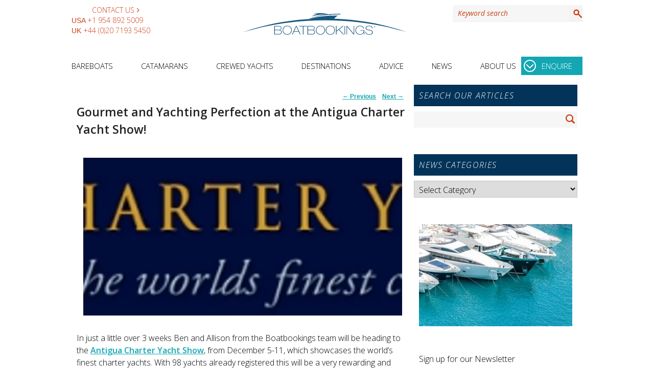

--- FILE ---
content_type: text/html; charset=UTF-8
request_url: https://www.boatbookings.com/blog/2014/11/12/gourmet-and-yachting-perfection-at-the-antigua-charter-yacht-show/
body_size: 19537
content:
<!DOCTYPE html>
<html lang="en">

<head>
<meta charset="UTF-8" />
<meta name="viewport" content="width=device-width, initial-scale=1" />

<!-- Start Alexa Certify Javascript -->
<script type="text/javascript">
_atrk_opts = { atrk_acct:"efpPh1aUXR00wZ", domain:"boatbookings.com",dynamic: true};
(function() { var as = document.createElement('script'); as.type = 'text/javascript'; as.async = true; as.src = "https://certify-js.alexametrics.com/atrk.js"; var s = document.getElementsByTagName('script')[0];s.parentNode.insertBefore(as, s); })();
</script>
<noscript><img src="https://certify.alexametrics.com/atrk.gif?account=efpPh1aUXR00wZ?auto=webp&format=pjpg" style="display:none" height="1" width="1" alt="" /></noscript>
<!-- End Alexa Certify Javascript -->  

<link rel="profile" href="https://gmpg.org/xfn/11" />
<link rel="pingback" href="https://www.boatbookings.com/blog/xmlrpc.php" />
<link rel="preconnect" href="https://certify-js.alexametrics.com">
<link rel="preconnect" href="https://certify.alexametrics.com">
<link rel="preconnect" href="https://www.boatbookings.com">
<style media="screen">/* cyrillic-ext */
@font-face {
  font-family: 'Open Sans';
  font-style: italic;
  font-weight: 300;
  font-stretch: 100%;
  font-display: swap;
  src: 
    local(Open Sans),
    url(/css/fonts/opensans/memtYaGs126MiZpBA-UFUIcVXSCEkx2cmqvXlWqWtE6FxZCJgvAQ.woff2) format('woff2');
  unicode-range: U+0460-052F, U+1C80-1C88, U+20B4, U+2DE0-2DFF, U+A640-A69F, U+FE2E-FE2F;
}
/* cyrillic */
@font-face {
  font-family: 'Open Sans';
  font-style: italic;
  font-weight: 300;
  font-stretch: 100%;
  font-display: swap;
  src: 
    local(Open Sans),
    url(/css/fonts/opensans/memtYaGs126MiZpBA-UFUIcVXSCEkx2cmqvXlWqWvU6FxZCJgvAQ.woff2) format('woff2');
  unicode-range: U+0301, U+0400-045F, U+0490-0491, U+04B0-04B1, U+2116;
}
/* greek-ext */
@font-face {
  font-family: 'Open Sans';
  font-style: italic;
  font-weight: 300;
  font-stretch: 100%;
  font-display: swap;
  src: 
    local(Open Sans),
    url(/css/fonts/opensans/memtYaGs126MiZpBA-UFUIcVXSCEkx2cmqvXlWqWtU6FxZCJgvAQ.woff2) format('woff2');
  unicode-range: U+1F00-1FFF;
}
/* greek */
@font-face {
  font-family: 'Open Sans';
  font-style: italic;
  font-weight: 300;
  font-stretch: 100%;
  font-display: swap;
  src: 
    local(Open Sans),
    url(/css/fonts/opensans/memtYaGs126MiZpBA-UFUIcVXSCEkx2cmqvXlWqWuk6FxZCJgvAQ.woff2) format('woff2');
  unicode-range: U+0370-03FF;
}
/* hebrew */
@font-face {
  font-family: 'Open Sans';
  font-style: italic;
  font-weight: 300;
  font-stretch: 100%;
  font-display: swap;
  src: 
    local(Open Sans),
    url(/css/fonts/opensans/memtYaGs126MiZpBA-UFUIcVXSCEkx2cmqvXlWqWu06FxZCJgvAQ.woff2) format('woff2');
  unicode-range: U+0590-05FF, U+200C-2010, U+20AA, U+25CC, U+FB1D-FB4F;
}
/* vietnamese */
@font-face {
  font-family: 'Open Sans';
  font-style: italic;
  font-weight: 300;
  font-stretch: 100%;
  font-display: swap;
  src: 
    local(Open Sans),
    url(/css/fonts/opensans/memtYaGs126MiZpBA-UFUIcVXSCEkx2cmqvXlWqWtk6FxZCJgvAQ.woff2) format('woff2');
  unicode-range: U+0102-0103, U+0110-0111, U+0128-0129, U+0168-0169, U+01A0-01A1, U+01AF-01B0, U+1EA0-1EF9, U+20AB;
}
/* latin-ext */
@font-face {
  font-family: 'Open Sans';
  font-style: italic;
  font-weight: 300;
  font-stretch: 100%;
  font-display: swap;
  src: 
    local(Open Sans),
    url(/css/fonts/opensans/memtYaGs126MiZpBA-UFUIcVXSCEkx2cmqvXlWqWt06FxZCJgvAQ.woff2) format('woff2');
  unicode-range: U+0100-024F, U+0259, U+1E00-1EFF, U+2020, U+20A0-20AB, U+20AD-20CF, U+2113, U+2C60-2C7F, U+A720-A7FF;
}
/* latin */
@font-face {
  font-family: 'Open Sans';
  font-style: italic;
  font-weight: 300;
  font-stretch: 100%;
  font-display: swap;
  src: 
    local(Open Sans),
    url(/css/fonts/opensans/memtYaGs126MiZpBA-UFUIcVXSCEkx2cmqvXlWqWuU6FxZCJgg.woff2) format('woff2');
  unicode-range: U+0000-00FF, U+0131, U+0152-0153, U+02BB-02BC, U+02C6, U+02DA, U+02DC, U+2000-206F, U+2074, U+20AC, U+2122, U+2191, U+2193, U+2212, U+2215, U+FEFF, U+FFFD;
}
/* cyrillic-ext */
@font-face {
  font-family: 'Open Sans';
  font-style: italic;
  font-weight: 400;
  font-stretch: 100%;
  font-display: swap;
  src: 
    local(Open Sans),
    url(/css/fonts/opensans/memtYaGs126MiZpBA-UFUIcVXSCEkx2cmqvXlWqWtE6FxZCJgvAQ.woff2) format('woff2');
  unicode-range: U+0460-052F, U+1C80-1C88, U+20B4, U+2DE0-2DFF, U+A640-A69F, U+FE2E-FE2F;
}
/* cyrillic */
@font-face {
  font-family: 'Open Sans';
  font-style: italic;
  font-weight: 400;
  font-stretch: 100%;
  font-display: swap;
  src: 
    local(Open Sans),
    url(/css/fonts/opensans/memtYaGs126MiZpBA-UFUIcVXSCEkx2cmqvXlWqWvU6FxZCJgvAQ.woff2) format('woff2');
  unicode-range: U+0301, U+0400-045F, U+0490-0491, U+04B0-04B1, U+2116;
}
/* greek-ext */
@font-face {
  font-family: 'Open Sans';
  font-style: italic;
  font-weight: 400;
  font-stretch: 100%;
  font-display: swap;
  src: 
    local(Open Sans),
    url(/css/fonts/opensans/memtYaGs126MiZpBA-UFUIcVXSCEkx2cmqvXlWqWtU6FxZCJgvAQ.woff2) format('woff2');
  unicode-range: U+1F00-1FFF;
}
/* greek */
@font-face {
  font-family: 'Open Sans';
  font-style: italic;
  font-weight: 400;
  font-stretch: 100%;
  font-display: swap;
  src: 
    local(Open Sans),
    url(/css/fonts/opensans/memtYaGs126MiZpBA-UFUIcVXSCEkx2cmqvXlWqWuk6FxZCJgvAQ.woff2) format('woff2');
  unicode-range: U+0370-03FF;
}
/* hebrew */
@font-face {
  font-family: 'Open Sans';
  font-style: italic;
  font-weight: 400;
  font-stretch: 100%;
  font-display: swap;
  src: 
    local(Open Sans),
    url(/css/fonts/opensans/memtYaGs126MiZpBA-UFUIcVXSCEkx2cmqvXlWqWu06FxZCJgvAQ.woff2) format('woff2');
  unicode-range: U+0590-05FF, U+200C-2010, U+20AA, U+25CC, U+FB1D-FB4F;
}
/* vietnamese */
@font-face {
  font-family: 'Open Sans';
  font-style: italic;
  font-weight: 400;
  font-stretch: 100%;
  font-display: swap;
  src: 
    local(Open Sans),
    url(/css/fonts/opensans/memtYaGs126MiZpBA-UFUIcVXSCEkx2cmqvXlWqWtk6FxZCJgvAQ.woff2) format('woff2');
  unicode-range: U+0102-0103, U+0110-0111, U+0128-0129, U+0168-0169, U+01A0-01A1, U+01AF-01B0, U+1EA0-1EF9, U+20AB;
}
/* latin-ext */
@font-face {
  font-family: 'Open Sans';
  font-style: italic;
  font-weight: 400;
  font-stretch: 100%;
  font-display: swap;
  src: 
    local(Open Sans),
    url(/css/fonts/opensans/memtYaGs126MiZpBA-UFUIcVXSCEkx2cmqvXlWqWt06FxZCJgvAQ.woff2) format('woff2');
  unicode-range: U+0100-024F, U+0259, U+1E00-1EFF, U+2020, U+20A0-20AB, U+20AD-20CF, U+2113, U+2C60-2C7F, U+A720-A7FF;
}
/* latin */
@font-face {
  font-family: 'Open Sans';
  font-style: italic;
  font-weight: 400;
  font-stretch: 100%;
  font-display: swap;
  src: 
    local(Open Sans),
    url(/css/fonts/opensans/memtYaGs126MiZpBA-UFUIcVXSCEkx2cmqvXlWqWuU6FxZCJgg.woff2) format('woff2');
  unicode-range: U+0000-00FF, U+0131, U+0152-0153, U+02BB-02BC, U+02C6, U+02DA, U+02DC, U+2000-206F, U+2074, U+20AC, U+2122, U+2191, U+2193, U+2212, U+2215, U+FEFF, U+FFFD;
}
/* cyrillic-ext */
@font-face {
  font-family: 'Open Sans';
  font-style: italic;
  font-weight: 600;
  font-stretch: 100%;
  font-display: swap;
  src: 
    local(Open Sans),
    url(/css/fonts/opensans/memtYaGs126MiZpBA-UFUIcVXSCEkx2cmqvXlWqWtE6FxZCJgvAQ.woff2) format('woff2');
  unicode-range: U+0460-052F, U+1C80-1C88, U+20B4, U+2DE0-2DFF, U+A640-A69F, U+FE2E-FE2F;
}
/* cyrillic */
@font-face {
  font-family: 'Open Sans';
  font-style: italic;
  font-weight: 600;
  font-stretch: 100%;
  font-display: swap;
  src: 
    local(Open Sans),
    url(/css/fonts/opensans/memtYaGs126MiZpBA-UFUIcVXSCEkx2cmqvXlWqWvU6FxZCJgvAQ.woff2) format('woff2');
  unicode-range: U+0301, U+0400-045F, U+0490-0491, U+04B0-04B1, U+2116;
}
/* greek-ext */
@font-face {
  font-family: 'Open Sans';
  font-style: italic;
  font-weight: 600;
  font-stretch: 100%;
  font-display: swap;
  src: 
    local(Open Sans),
    url(/css/fonts/opensans/memtYaGs126MiZpBA-UFUIcVXSCEkx2cmqvXlWqWtU6FxZCJgvAQ.woff2) format('woff2');
  unicode-range: U+1F00-1FFF;
}
/* greek */
@font-face {
  font-family: 'Open Sans';
  font-style: italic;
  font-weight: 600;
  font-stretch: 100%;
  font-display: swap;
  src: 
    local(Open Sans),
    url(/css/fonts/opensans/memtYaGs126MiZpBA-UFUIcVXSCEkx2cmqvXlWqWuk6FxZCJgvAQ.woff2) format('woff2');
  unicode-range: U+0370-03FF;
}
/* hebrew */
@font-face {
  font-family: 'Open Sans';
  font-style: italic;
  font-weight: 600;
  font-stretch: 100%;
  font-display: swap;
  src: 
    local(Open Sans),
    url(/css/fonts/opensans/memtYaGs126MiZpBA-UFUIcVXSCEkx2cmqvXlWqWu06FxZCJgvAQ.woff2) format('woff2');
  unicode-range: U+0590-05FF, U+200C-2010, U+20AA, U+25CC, U+FB1D-FB4F;
}
/* vietnamese */
@font-face {
  font-family: 'Open Sans';
  font-style: italic;
  font-weight: 600;
  font-stretch: 100%;
  font-display: swap;
  src: 
    local(Open Sans),
    url(/css/fonts/opensans/memtYaGs126MiZpBA-UFUIcVXSCEkx2cmqvXlWqWtk6FxZCJgvAQ.woff2) format('woff2');
  unicode-range: U+0102-0103, U+0110-0111, U+0128-0129, U+0168-0169, U+01A0-01A1, U+01AF-01B0, U+1EA0-1EF9, U+20AB;
}
/* latin-ext */
@font-face {
  font-family: 'Open Sans';
  font-style: italic;
  font-weight: 600;
  font-stretch: 100%;
  font-display: swap;
  src: 
    local(Open Sans),
    url(/css/fonts/opensans/memtYaGs126MiZpBA-UFUIcVXSCEkx2cmqvXlWqWt06FxZCJgvAQ.woff2) format('woff2');
  unicode-range: U+0100-024F, U+0259, U+1E00-1EFF, U+2020, U+20A0-20AB, U+20AD-20CF, U+2113, U+2C60-2C7F, U+A720-A7FF;
}
/* latin */
@font-face {
  font-family: 'Open Sans';
  font-style: italic;
  font-weight: 600;
  font-stretch: 100%;
  font-display: swap;
  src: 
    local(Open Sans),
    url(/css/fonts/opensans/memtYaGs126MiZpBA-UFUIcVXSCEkx2cmqvXlWqWuU6FxZCJgg.woff2) format('woff2');
  unicode-range: U+0000-00FF, U+0131, U+0152-0153, U+02BB-02BC, U+02C6, U+02DA, U+02DC, U+2000-206F, U+2074, U+20AC, U+2122, U+2191, U+2193, U+2212, U+2215, U+FEFF, U+FFFD;
}
/* cyrillic-ext */
@font-face {
  font-family: 'Open Sans';
  font-style: normal;
  font-weight: 300;
  font-stretch: 100%;
  font-display: swap;
  src: 
    local(Open Sans),
    url(/css/fonts/opensans/memvYaGs126MiZpBA-UvWbX2vVnXBbObj2OVTSKmu0SC55K5gw.woff2) format('woff2');
  unicode-range: U+0460-052F, U+1C80-1C88, U+20B4, U+2DE0-2DFF, U+A640-A69F, U+FE2E-FE2F;
}
/* cyrillic */
@font-face {
  font-family: 'Open Sans';
  font-style: normal;
  font-weight: 300;
  font-stretch: 100%;
  font-display: swap;
  src: 
    local(Open Sans),
    url(/css/fonts/opensans/memvYaGs126MiZpBA-UvWbX2vVnXBbObj2OVTSumu0SC55K5gw.woff2) format('woff2');
  unicode-range: U+0301, U+0400-045F, U+0490-0491, U+04B0-04B1, U+2116;
}
/* greek-ext */
@font-face {
  font-family: 'Open Sans';
  font-style: normal;
  font-weight: 300;
  font-stretch: 100%;
  font-display: swap;
  src: 
    local(Open Sans),
    url(/css/fonts/opensans/memvYaGs126MiZpBA-UvWbX2vVnXBbObj2OVTSOmu0SC55K5gw.woff2) format('woff2');
  unicode-range: U+1F00-1FFF;
}
/* greek */
@font-face {
  font-family: 'Open Sans';
  font-style: normal;
  font-weight: 300;
  font-stretch: 100%;
  font-display: swap;
  src: 
    local(Open Sans),
    url(/css/fonts/opensans/memvYaGs126MiZpBA-UvWbX2vVnXBbObj2OVTSymu0SC55K5gw.woff2) format('woff2');
  unicode-range: U+0370-03FF;
}
/* hebrew */
@font-face {
  font-family: 'Open Sans';
  font-style: normal;
  font-weight: 300;
  font-stretch: 100%;
  font-display: swap;
  src: 
    local(Open Sans),
    url(/css/fonts/opensans/memvYaGs126MiZpBA-UvWbX2vVnXBbObj2OVTS2mu0SC55K5gw.woff2) format('woff2');
  unicode-range: U+0590-05FF, U+200C-2010, U+20AA, U+25CC, U+FB1D-FB4F;
}
/* vietnamese */
@font-face {
  font-family: 'Open Sans';
  font-style: normal;
  font-weight: 300;
  font-stretch: 100%;
  font-display: swap;
  src: 
    local(Open Sans),
    url(/css/fonts/opensans/memvYaGs126MiZpBA-UvWbX2vVnXBbObj2OVTSCmu0SC55K5gw.woff2) format('woff2');
  unicode-range: U+0102-0103, U+0110-0111, U+0128-0129, U+0168-0169, U+01A0-01A1, U+01AF-01B0, U+1EA0-1EF9, U+20AB;
}
/* latin-ext */
@font-face {
  font-family: 'Open Sans';
  font-style: normal;
  font-weight: 300;
  font-stretch: 100%;
  font-display: swap;
  src: 
    local(Open Sans),
    url(/css/fonts/opensans/memvYaGs126MiZpBA-UvWbX2vVnXBbObj2OVTSGmu0SC55K5gw.woff2) format('woff2');
  unicode-range: U+0100-024F, U+0259, U+1E00-1EFF, U+2020, U+20A0-20AB, U+20AD-20CF, U+2113, U+2C60-2C7F, U+A720-A7FF;
}
/* latin */
@font-face {
  font-family: 'Open Sans';
  font-style: normal;
  font-weight: 300;
  font-stretch: 100%;
  font-display: swap;
  src: 
    local(Open Sans),
    url(/css/fonts/opensans/memvYaGs126MiZpBA-UvWbX2vVnXBbObj2OVTS-mu0SC55I.woff2) format('woff2');
  unicode-range: U+0000-00FF, U+0131, U+0152-0153, U+02BB-02BC, U+02C6, U+02DA, U+02DC, U+2000-206F, U+2074, U+20AC, U+2122, U+2191, U+2193, U+2212, U+2215, U+FEFF, U+FFFD;
}
/* cyrillic-ext */
@font-face {
  font-family: 'Open Sans';
  font-style: normal;
  font-weight: 400;
  font-stretch: 100%;
  font-display: swap;
  src: 
    local(Open Sans),
    url(/css/fonts/opensans/memvYaGs126MiZpBA-UvWbX2vVnXBbObj2OVTSKmu0SC55K5gw.woff2) format('woff2');
  unicode-range: U+0460-052F, U+1C80-1C88, U+20B4, U+2DE0-2DFF, U+A640-A69F, U+FE2E-FE2F;
}
/* cyrillic */
@font-face {
  font-family: 'Open Sans';
  font-style: normal;
  font-weight: 400;
  font-stretch: 100%;
  font-display: swap;
  src: 
    local(Open Sans),
    url(/css/fonts/opensans/memvYaGs126MiZpBA-UvWbX2vVnXBbObj2OVTSumu0SC55K5gw.woff2) format('woff2');
  unicode-range: U+0301, U+0400-045F, U+0490-0491, U+04B0-04B1, U+2116;
}
/* greek-ext */
@font-face {
  font-family: 'Open Sans';
  font-style: normal;
  font-weight: 400;
  font-stretch: 100%;
  font-display: swap;
  src: 
    local(Open Sans),
    url(/css/fonts/opensans/memvYaGs126MiZpBA-UvWbX2vVnXBbObj2OVTSOmu0SC55K5gw.woff2) format('woff2');
  unicode-range: U+1F00-1FFF;
}
/* greek */
@font-face {
  font-family: 'Open Sans';
  font-style: normal;
  font-weight: 400;
  font-stretch: 100%;
  font-display: swap;
  src: 
    local(Open Sans),
    url(/css/fonts/opensans/memvYaGs126MiZpBA-UvWbX2vVnXBbObj2OVTSymu0SC55K5gw.woff2) format('woff2');
  unicode-range: U+0370-03FF;
}
/* hebrew */
@font-face {
  font-family: 'Open Sans';
  font-style: normal;
  font-weight: 400;
  font-stretch: 100%;
  font-display: swap;
  src: 
    local(Open Sans),
    url(/css/fonts/opensans/memvYaGs126MiZpBA-UvWbX2vVnXBbObj2OVTS2mu0SC55K5gw.woff2) format('woff2');
  unicode-range: U+0590-05FF, U+200C-2010, U+20AA, U+25CC, U+FB1D-FB4F;
}
/* vietnamese */
@font-face {
  font-family: 'Open Sans';
  font-style: normal;
  font-weight: 400;
  font-stretch: 100%;
  font-display: swap;
  src: 
    local(Open Sans),
    url(/css/fonts/opensans/memvYaGs126MiZpBA-UvWbX2vVnXBbObj2OVTSCmu0SC55K5gw.woff2) format('woff2');
  unicode-range: U+0102-0103, U+0110-0111, U+0128-0129, U+0168-0169, U+01A0-01A1, U+01AF-01B0, U+1EA0-1EF9, U+20AB;
}
/* latin-ext */
@font-face {
  font-family: 'Open Sans';
  font-style: normal;
  font-weight: 400;
  font-stretch: 100%;
  font-display: swap;
  src: 
    local(Open Sans),
    url(/css/fonts/opensans/memvYaGs126MiZpBA-UvWbX2vVnXBbObj2OVTSGmu0SC55K5gw.woff2) format('woff2');
  unicode-range: U+0100-024F, U+0259, U+1E00-1EFF, U+2020, U+20A0-20AB, U+20AD-20CF, U+2113, U+2C60-2C7F, U+A720-A7FF;
}
/* latin */
@font-face {
  font-family: 'Open Sans';
  font-style: normal;
  font-weight: 400;
  font-stretch: 100%;
  font-display: swap;
  src: 
    local(Open Sans),
    url(/css/fonts/opensans/memvYaGs126MiZpBA-UvWbX2vVnXBbObj2OVTS-mu0SC55I.woff2) format('woff2');
  unicode-range: U+0000-00FF, U+0131, U+0152-0153, U+02BB-02BC, U+02C6, U+02DA, U+02DC, U+2000-206F, U+2074, U+20AC, U+2122, U+2191, U+2193, U+2212, U+2215, U+FEFF, U+FFFD;
}
/* cyrillic-ext */
@font-face {
  font-family: 'Open Sans';
  font-style: normal;
  font-weight: 600;
  font-stretch: 100%;
  font-display: swap;
  src: 
    local(Open Sans),
    url(/css/fonts/opensans/memvYaGs126MiZpBA-UvWbX2vVnXBbObj2OVTSKmu0SC55K5gw.woff2) format('woff2');
  unicode-range: U+0460-052F, U+1C80-1C88, U+20B4, U+2DE0-2DFF, U+A640-A69F, U+FE2E-FE2F;
}
/* cyrillic */
@font-face {
  font-family: 'Open Sans';
  font-style: normal;
  font-weight: 600;
  font-stretch: 100%;
  font-display: swap;
  src: 
    local(Open Sans),
    url(/css/fonts/opensans/memvYaGs126MiZpBA-UvWbX2vVnXBbObj2OVTSumu0SC55K5gw.woff2) format('woff2');
  unicode-range: U+0301, U+0400-045F, U+0490-0491, U+04B0-04B1, U+2116;
}
/* greek-ext */
@font-face {
  font-family: 'Open Sans';
  font-style: normal;
  font-weight: 600;
  font-stretch: 100%;
  font-display: swap;
  src: 
    local(Open Sans),
    url(/css/fonts/opensans/memvYaGs126MiZpBA-UvWbX2vVnXBbObj2OVTSOmu0SC55K5gw.woff2) format('woff2');
  unicode-range: U+1F00-1FFF;
}
/* greek */
@font-face {
  font-family: 'Open Sans';
  font-style: normal;
  font-weight: 600;
  font-stretch: 100%;
  font-display: swap;
  src: 
    local(Open Sans),
    url(/css/fonts/opensans/memvYaGs126MiZpBA-UvWbX2vVnXBbObj2OVTSymu0SC55K5gw.woff2) format('woff2');
  unicode-range: U+0370-03FF;
}
/* hebrew */
@font-face {
  font-family: 'Open Sans';
  font-style: normal;
  font-weight: 600;
  font-stretch: 100%;
  font-display: swap;
  src: 
    local(Open Sans),
    url(/css/fonts/opensans/memvYaGs126MiZpBA-UvWbX2vVnXBbObj2OVTS2mu0SC55K5gw.woff2) format('woff2');
  unicode-range: U+0590-05FF, U+200C-2010, U+20AA, U+25CC, U+FB1D-FB4F;
}
/* vietnamese */
@font-face {
  font-family: 'Open Sans';
  font-style: normal;
  font-weight: 600;
  font-stretch: 100%;
  font-display: swap;
  src: 
    local(Open Sans),
    url(/css/fonts/opensans/memvYaGs126MiZpBA-UvWbX2vVnXBbObj2OVTSCmu0SC55K5gw.woff2) format('woff2');
  unicode-range: U+0102-0103, U+0110-0111, U+0128-0129, U+0168-0169, U+01A0-01A1, U+01AF-01B0, U+1EA0-1EF9, U+20AB;
}
/* latin-ext */
@font-face {
  font-family: 'Open Sans';
  font-style: normal;
  font-weight: 600;
  font-stretch: 100%;
  font-display: swap;
  src: 
    local(Open Sans),
    url(/css/fonts/opensans/memvYaGs126MiZpBA-UvWbX2vVnXBbObj2OVTSGmu0SC55K5gw.woff2) format('woff2');
  unicode-range: U+0100-024F, U+0259, U+1E00-1EFF, U+2020, U+20A0-20AB, U+20AD-20CF, U+2113, U+2C60-2C7F, U+A720-A7FF;
}
/* latin */
@font-face {
  font-family: 'Open Sans';
  font-style: normal;
  font-weight: 600;
  font-stretch: 100%;
  font-display: swap;
  src: 
    local(Open Sans),
    url(/css/fonts/opensans/memvYaGs126MiZpBA-UvWbX2vVnXBbObj2OVTS-mu0SC55I.woff2) format('woff2');
  unicode-range: U+0000-00FF, U+0131, U+0152-0153, U+02BB-02BC, U+02C6, U+02DA, U+02DC, U+2000-206F, U+2074, U+20AC, U+2122, U+2191, U+2193, U+2212, U+2215, U+FEFF, U+FFFD;
}
</style>
<meta name='robots' content='index, follow, max-image-preview:large, max-snippet:-1, max-video-preview:-1' />

	<!-- This site is optimized with the Yoast SEO plugin v19.5.1 - https://yoast.com/wordpress/plugins/seo/ -->
	<title>Gourmet and Yachting Perfection at the Antigua Charter Yacht Show! - Yacht Charter News and Boating Blog</title>
	<link rel="canonical" href="https://www.boatbookings.com/blog/2014/11/12/gourmet-and-yachting-perfection-at-the-antigua-charter-yacht-show/" />
	<meta property="og:locale" content="en_US" />
	<meta property="og:type" content="article" />
	<meta property="og:title" content="Gourmet and Yachting Perfection at the Antigua Charter Yacht Show! - Yacht Charter News and Boating Blog" />
	<meta property="og:description" content="In just a little over 3 weeks Ben and Allison from the Boatbookings team will be heading to the Antigua Charter Yacht Show, from December 5-11, which showcases the world&#8217;s finest charter yachts. With 98 yachts already registered this will Continue reading  Gourmet and Yachting Perfection at the Antigua Charter Yacht Show!&rarr;" />
	<meta property="og:url" content="https://www.boatbookings.com/blog/2014/11/12/gourmet-and-yachting-perfection-at-the-antigua-charter-yacht-show/" />
	<meta property="og:site_name" content="Yacht Charter News and Boating Blog" />
	<meta property="article:published_time" content="2014-11-12T18:05:56+00:00" />
	<meta property="article:modified_time" content="2015-05-21T11:01:53+00:00" />
	<meta property="og:image" content="https://www.boatbookings.com/blog/wp-content/uploads/2014/11/Antigua-Show.png" />
	<meta name="author" content="admin" />
	<meta name="twitter:card" content="summary_large_image" />
	<meta name="twitter:label1" content="Written by" />
	<meta name="twitter:data1" content="admin" />
	<meta name="twitter:label2" content="Est. reading time" />
	<meta name="twitter:data2" content="2 minutes" />
	<script type="application/ld+json" class="yoast-schema-graph">{"@context":"https://schema.org","@graph":[{"@type":"WebPage","@id":"https://www.boatbookings.com/blog/2014/11/12/gourmet-and-yachting-perfection-at-the-antigua-charter-yacht-show/","url":"https://www.boatbookings.com/blog/2014/11/12/gourmet-and-yachting-perfection-at-the-antigua-charter-yacht-show/","name":"Gourmet and Yachting Perfection at the Antigua Charter Yacht Show! - Yacht Charter News and Boating Blog","isPartOf":{"@id":"https://www.boatbookings.com/blog/#website"},"primaryImageOfPage":{"@id":"https://www.boatbookings.com/blog/2014/11/12/gourmet-and-yachting-perfection-at-the-antigua-charter-yacht-show/#primaryimage"},"image":{"@id":"https://www.boatbookings.com/blog/2014/11/12/gourmet-and-yachting-perfection-at-the-antigua-charter-yacht-show/#primaryimage"},"thumbnailUrl":"https://www.boatbookings.com/blog/wp-content/uploads/2014/11/Antigua-Show.png","datePublished":"2014-11-12T18:05:56+00:00","dateModified":"2015-05-21T11:01:53+00:00","author":{"@id":"https://www.boatbookings.com/blog/#/schema/person/aada2127349be40ced287a7df3c7929e"},"breadcrumb":{"@id":"https://www.boatbookings.com/blog/2014/11/12/gourmet-and-yachting-perfection-at-the-antigua-charter-yacht-show/#breadcrumb"},"inLanguage":"en-US","potentialAction":[{"@type":"ReadAction","target":["https://www.boatbookings.com/blog/2014/11/12/gourmet-and-yachting-perfection-at-the-antigua-charter-yacht-show/"]}]},{"@type":"ImageObject","inLanguage":"en-US","@id":"https://www.boatbookings.com/blog/2014/11/12/gourmet-and-yachting-perfection-at-the-antigua-charter-yacht-show/#primaryimage","url":"https://www.boatbookings.com/blog/wp-content/uploads/2014/11/Antigua-Show.png","contentUrl":"https://www.boatbookings.com/blog/wp-content/uploads/2014/11/Antigua-Show.png","width":624,"height":79},{"@type":"BreadcrumbList","@id":"https://www.boatbookings.com/blog/2014/11/12/gourmet-and-yachting-perfection-at-the-antigua-charter-yacht-show/#breadcrumb","itemListElement":[{"@type":"ListItem","position":1,"name":"Home","item":"https://www.boatbookings.com/blog/"},{"@type":"ListItem","position":2,"name":"Gourmet and Yachting Perfection at the Antigua Charter Yacht Show!"}]},{"@type":"WebSite","@id":"https://www.boatbookings.com/blog/#website","url":"https://www.boatbookings.com/blog/","name":"Yacht Charter News and Boating Blog","description":"Yacht Charter News and Boating Blog","potentialAction":[{"@type":"SearchAction","target":{"@type":"EntryPoint","urlTemplate":"https://www.boatbookings.com/blog/?s={search_term_string}"},"query-input":"required name=search_term_string"}],"inLanguage":"en-US"},{"@type":"Person","@id":"https://www.boatbookings.com/blog/#/schema/person/aada2127349be40ced287a7df3c7929e","name":"admin","image":{"@type":"ImageObject","inLanguage":"en-US","@id":"https://www.boatbookings.com/blog/#/schema/person/image/","url":"https://secure.gravatar.com/avatar/191f828ae3152503f50e667a66bd44a7?s=96&d=mm&r=g","contentUrl":"https://secure.gravatar.com/avatar/191f828ae3152503f50e667a66bd44a7?s=96&d=mm&r=g","caption":"admin"},"url":"https://www.boatbookings.com/blog/author/admin/"}]}</script>
	<!-- / Yoast SEO plugin. -->


<link rel="alternate" type="application/rss+xml" title="Yacht Charter News and Boating Blog &raquo; Feed" href="https://www.boatbookings.com/blog/feed/" />
<link rel="alternate" type="application/rss+xml" title="Yacht Charter News and Boating Blog &raquo; Comments Feed" href="https://www.boatbookings.com/blog/comments/feed/" />
<link rel="alternate" type="application/rss+xml" title="Yacht Charter News and Boating Blog &raquo; Gourmet and Yachting Perfection at the Antigua Charter Yacht Show! Comments Feed" href="https://www.boatbookings.com/blog/2014/11/12/gourmet-and-yachting-perfection-at-the-antigua-charter-yacht-show/feed/" />

                  <meta property="og:title" content="Gourmet and Yachting Perfection at the Antigua Charter Yacht Show!" />
                  
             <meta property="og:type" content="article" />
             <meta property="og:url" content="https://www.boatbookings.com/blog/2014/11/12/gourmet-and-yachting-perfection-at-the-antigua-charter-yacht-show/"/>
             		<!-- This site uses the Google Analytics by MonsterInsights plugin v8.14.1 - Using Analytics tracking - https://www.monsterinsights.com/ -->
							<script src="//www.googletagmanager.com/gtag/js?id=UA-135041-1"  data-cfasync="false" data-wpfc-render="false" type="text/javascript" async></script>
			<script data-cfasync="false" data-wpfc-render="false" type="text/javascript">
				var mi_version = '8.14.1';
				var mi_track_user = true;
				var mi_no_track_reason = '';
				
								var disableStrs = [
															'ga-disable-UA-135041-1',
									];

				/* Function to detect opted out users */
				function __gtagTrackerIsOptedOut() {
					for (var index = 0; index < disableStrs.length; index++) {
						if (document.cookie.indexOf(disableStrs[index] + '=true') > -1) {
							return true;
						}
					}

					return false;
				}

				/* Disable tracking if the opt-out cookie exists. */
				if (__gtagTrackerIsOptedOut()) {
					for (var index = 0; index < disableStrs.length; index++) {
						window[disableStrs[index]] = true;
					}
				}

				/* Opt-out function */
				function __gtagTrackerOptout() {
					for (var index = 0; index < disableStrs.length; index++) {
						document.cookie = disableStrs[index] + '=true; expires=Thu, 31 Dec 2099 23:59:59 UTC; path=/';
						window[disableStrs[index]] = true;
					}
				}

				if ('undefined' === typeof gaOptout) {
					function gaOptout() {
						__gtagTrackerOptout();
					}
				}
								window.dataLayer = window.dataLayer || [];

				window.MonsterInsightsDualTracker = {
					helpers: {},
					trackers: {},
				};
				if (mi_track_user) {
					function __gtagDataLayer() {
						dataLayer.push(arguments);
					}

					function __gtagTracker(type, name, parameters) {
						if (!parameters) {
							parameters = {};
						}

						if (parameters.send_to) {
							__gtagDataLayer.apply(null, arguments);
							return;
						}

						if (type === 'event') {
							
														parameters.send_to = monsterinsights_frontend.ua;
							__gtagDataLayer(type, name, parameters);
													} else {
							__gtagDataLayer.apply(null, arguments);
						}
					}

					__gtagTracker('js', new Date());
					__gtagTracker('set', {
						'developer_id.dZGIzZG': true,
											});
															__gtagTracker('config', 'UA-135041-1', {"forceSSL":"true"} );
										window.gtag = __gtagTracker;										(function () {
						/* https://developers.google.com/analytics/devguides/collection/analyticsjs/ */
						/* ga and __gaTracker compatibility shim. */
						var noopfn = function () {
							return null;
						};
						var newtracker = function () {
							return new Tracker();
						};
						var Tracker = function () {
							return null;
						};
						var p = Tracker.prototype;
						p.get = noopfn;
						p.set = noopfn;
						p.send = function () {
							var args = Array.prototype.slice.call(arguments);
							args.unshift('send');
							__gaTracker.apply(null, args);
						};
						var __gaTracker = function () {
							var len = arguments.length;
							if (len === 0) {
								return;
							}
							var f = arguments[len - 1];
							if (typeof f !== 'object' || f === null || typeof f.hitCallback !== 'function') {
								if ('send' === arguments[0]) {
									var hitConverted, hitObject = false, action;
									if ('event' === arguments[1]) {
										if ('undefined' !== typeof arguments[3]) {
											hitObject = {
												'eventAction': arguments[3],
												'eventCategory': arguments[2],
												'eventLabel': arguments[4],
												'value': arguments[5] ? arguments[5] : 1,
											}
										}
									}
									if ('pageview' === arguments[1]) {
										if ('undefined' !== typeof arguments[2]) {
											hitObject = {
												'eventAction': 'page_view',
												'page_path': arguments[2],
											}
										}
									}
									if (typeof arguments[2] === 'object') {
										hitObject = arguments[2];
									}
									if (typeof arguments[5] === 'object') {
										Object.assign(hitObject, arguments[5]);
									}
									if ('undefined' !== typeof arguments[1].hitType) {
										hitObject = arguments[1];
										if ('pageview' === hitObject.hitType) {
											hitObject.eventAction = 'page_view';
										}
									}
									if (hitObject) {
										action = 'timing' === arguments[1].hitType ? 'timing_complete' : hitObject.eventAction;
										hitConverted = mapArgs(hitObject);
										__gtagTracker('event', action, hitConverted);
									}
								}
								return;
							}

							function mapArgs(args) {
								var arg, hit = {};
								var gaMap = {
									'eventCategory': 'event_category',
									'eventAction': 'event_action',
									'eventLabel': 'event_label',
									'eventValue': 'event_value',
									'nonInteraction': 'non_interaction',
									'timingCategory': 'event_category',
									'timingVar': 'name',
									'timingValue': 'value',
									'timingLabel': 'event_label',
									'page': 'page_path',
									'location': 'page_location',
									'title': 'page_title',
								};
								for (arg in args) {
																		if (!(!args.hasOwnProperty(arg) || !gaMap.hasOwnProperty(arg))) {
										hit[gaMap[arg]] = args[arg];
									} else {
										hit[arg] = args[arg];
									}
								}
								return hit;
							}

							try {
								f.hitCallback();
							} catch (ex) {
							}
						};
						__gaTracker.create = newtracker;
						__gaTracker.getByName = newtracker;
						__gaTracker.getAll = function () {
							return [];
						};
						__gaTracker.remove = noopfn;
						__gaTracker.loaded = true;
						window['__gaTracker'] = __gaTracker;
					})();
									} else {
										console.log("");
					(function () {
						function __gtagTracker() {
							return null;
						}

						window['__gtagTracker'] = __gtagTracker;
						window['gtag'] = __gtagTracker;
					})();
									}
			</script>
				<!-- / Google Analytics by MonsterInsights -->
		<style id='classic-theme-styles-inline-css' type='text/css'>
/*! This file is auto-generated */
.wp-block-button__link{color:#fff;background-color:#32373c;border-radius:9999px;box-shadow:none;text-decoration:none;padding:calc(.667em + 2px) calc(1.333em + 2px);font-size:1.125em}.wp-block-file__button{background:#32373c;color:#fff;text-decoration:none}
</style>
<style id='global-styles-inline-css' type='text/css'>
:root{--wp--preset--aspect-ratio--square: 1;--wp--preset--aspect-ratio--4-3: 4/3;--wp--preset--aspect-ratio--3-4: 3/4;--wp--preset--aspect-ratio--3-2: 3/2;--wp--preset--aspect-ratio--2-3: 2/3;--wp--preset--aspect-ratio--16-9: 16/9;--wp--preset--aspect-ratio--9-16: 9/16;--wp--preset--color--black: #000000;--wp--preset--color--cyan-bluish-gray: #abb8c3;--wp--preset--color--white: #ffffff;--wp--preset--color--pale-pink: #f78da7;--wp--preset--color--vivid-red: #cf2e2e;--wp--preset--color--luminous-vivid-orange: #ff6900;--wp--preset--color--luminous-vivid-amber: #fcb900;--wp--preset--color--light-green-cyan: #7bdcb5;--wp--preset--color--vivid-green-cyan: #00d084;--wp--preset--color--pale-cyan-blue: #8ed1fc;--wp--preset--color--vivid-cyan-blue: #0693e3;--wp--preset--color--vivid-purple: #9b51e0;--wp--preset--gradient--vivid-cyan-blue-to-vivid-purple: linear-gradient(135deg,rgba(6,147,227,1) 0%,rgb(155,81,224) 100%);--wp--preset--gradient--light-green-cyan-to-vivid-green-cyan: linear-gradient(135deg,rgb(122,220,180) 0%,rgb(0,208,130) 100%);--wp--preset--gradient--luminous-vivid-amber-to-luminous-vivid-orange: linear-gradient(135deg,rgba(252,185,0,1) 0%,rgba(255,105,0,1) 100%);--wp--preset--gradient--luminous-vivid-orange-to-vivid-red: linear-gradient(135deg,rgba(255,105,0,1) 0%,rgb(207,46,46) 100%);--wp--preset--gradient--very-light-gray-to-cyan-bluish-gray: linear-gradient(135deg,rgb(238,238,238) 0%,rgb(169,184,195) 100%);--wp--preset--gradient--cool-to-warm-spectrum: linear-gradient(135deg,rgb(74,234,220) 0%,rgb(151,120,209) 20%,rgb(207,42,186) 40%,rgb(238,44,130) 60%,rgb(251,105,98) 80%,rgb(254,248,76) 100%);--wp--preset--gradient--blush-light-purple: linear-gradient(135deg,rgb(255,206,236) 0%,rgb(152,150,240) 100%);--wp--preset--gradient--blush-bordeaux: linear-gradient(135deg,rgb(254,205,165) 0%,rgb(254,45,45) 50%,rgb(107,0,62) 100%);--wp--preset--gradient--luminous-dusk: linear-gradient(135deg,rgb(255,203,112) 0%,rgb(199,81,192) 50%,rgb(65,88,208) 100%);--wp--preset--gradient--pale-ocean: linear-gradient(135deg,rgb(255,245,203) 0%,rgb(182,227,212) 50%,rgb(51,167,181) 100%);--wp--preset--gradient--electric-grass: linear-gradient(135deg,rgb(202,248,128) 0%,rgb(113,206,126) 100%);--wp--preset--gradient--midnight: linear-gradient(135deg,rgb(2,3,129) 0%,rgb(40,116,252) 100%);--wp--preset--font-size--small: 13px;--wp--preset--font-size--medium: 20px;--wp--preset--font-size--large: 36px;--wp--preset--font-size--x-large: 42px;--wp--preset--spacing--20: 0.44rem;--wp--preset--spacing--30: 0.67rem;--wp--preset--spacing--40: 1rem;--wp--preset--spacing--50: 1.5rem;--wp--preset--spacing--60: 2.25rem;--wp--preset--spacing--70: 3.38rem;--wp--preset--spacing--80: 5.06rem;--wp--preset--shadow--natural: 6px 6px 9px rgba(0, 0, 0, 0.2);--wp--preset--shadow--deep: 12px 12px 50px rgba(0, 0, 0, 0.4);--wp--preset--shadow--sharp: 6px 6px 0px rgba(0, 0, 0, 0.2);--wp--preset--shadow--outlined: 6px 6px 0px -3px rgba(255, 255, 255, 1), 6px 6px rgba(0, 0, 0, 1);--wp--preset--shadow--crisp: 6px 6px 0px rgba(0, 0, 0, 1);}:where(.is-layout-flex){gap: 0.5em;}:where(.is-layout-grid){gap: 0.5em;}body .is-layout-flex{display: flex;}.is-layout-flex{flex-wrap: wrap;align-items: center;}.is-layout-flex > :is(*, div){margin: 0;}body .is-layout-grid{display: grid;}.is-layout-grid > :is(*, div){margin: 0;}:where(.wp-block-columns.is-layout-flex){gap: 2em;}:where(.wp-block-columns.is-layout-grid){gap: 2em;}:where(.wp-block-post-template.is-layout-flex){gap: 1.25em;}:where(.wp-block-post-template.is-layout-grid){gap: 1.25em;}.has-black-color{color: var(--wp--preset--color--black) !important;}.has-cyan-bluish-gray-color{color: var(--wp--preset--color--cyan-bluish-gray) !important;}.has-white-color{color: var(--wp--preset--color--white) !important;}.has-pale-pink-color{color: var(--wp--preset--color--pale-pink) !important;}.has-vivid-red-color{color: var(--wp--preset--color--vivid-red) !important;}.has-luminous-vivid-orange-color{color: var(--wp--preset--color--luminous-vivid-orange) !important;}.has-luminous-vivid-amber-color{color: var(--wp--preset--color--luminous-vivid-amber) !important;}.has-light-green-cyan-color{color: var(--wp--preset--color--light-green-cyan) !important;}.has-vivid-green-cyan-color{color: var(--wp--preset--color--vivid-green-cyan) !important;}.has-pale-cyan-blue-color{color: var(--wp--preset--color--pale-cyan-blue) !important;}.has-vivid-cyan-blue-color{color: var(--wp--preset--color--vivid-cyan-blue) !important;}.has-vivid-purple-color{color: var(--wp--preset--color--vivid-purple) !important;}.has-black-background-color{background-color: var(--wp--preset--color--black) !important;}.has-cyan-bluish-gray-background-color{background-color: var(--wp--preset--color--cyan-bluish-gray) !important;}.has-white-background-color{background-color: var(--wp--preset--color--white) !important;}.has-pale-pink-background-color{background-color: var(--wp--preset--color--pale-pink) !important;}.has-vivid-red-background-color{background-color: var(--wp--preset--color--vivid-red) !important;}.has-luminous-vivid-orange-background-color{background-color: var(--wp--preset--color--luminous-vivid-orange) !important;}.has-luminous-vivid-amber-background-color{background-color: var(--wp--preset--color--luminous-vivid-amber) !important;}.has-light-green-cyan-background-color{background-color: var(--wp--preset--color--light-green-cyan) !important;}.has-vivid-green-cyan-background-color{background-color: var(--wp--preset--color--vivid-green-cyan) !important;}.has-pale-cyan-blue-background-color{background-color: var(--wp--preset--color--pale-cyan-blue) !important;}.has-vivid-cyan-blue-background-color{background-color: var(--wp--preset--color--vivid-cyan-blue) !important;}.has-vivid-purple-background-color{background-color: var(--wp--preset--color--vivid-purple) !important;}.has-black-border-color{border-color: var(--wp--preset--color--black) !important;}.has-cyan-bluish-gray-border-color{border-color: var(--wp--preset--color--cyan-bluish-gray) !important;}.has-white-border-color{border-color: var(--wp--preset--color--white) !important;}.has-pale-pink-border-color{border-color: var(--wp--preset--color--pale-pink) !important;}.has-vivid-red-border-color{border-color: var(--wp--preset--color--vivid-red) !important;}.has-luminous-vivid-orange-border-color{border-color: var(--wp--preset--color--luminous-vivid-orange) !important;}.has-luminous-vivid-amber-border-color{border-color: var(--wp--preset--color--luminous-vivid-amber) !important;}.has-light-green-cyan-border-color{border-color: var(--wp--preset--color--light-green-cyan) !important;}.has-vivid-green-cyan-border-color{border-color: var(--wp--preset--color--vivid-green-cyan) !important;}.has-pale-cyan-blue-border-color{border-color: var(--wp--preset--color--pale-cyan-blue) !important;}.has-vivid-cyan-blue-border-color{border-color: var(--wp--preset--color--vivid-cyan-blue) !important;}.has-vivid-purple-border-color{border-color: var(--wp--preset--color--vivid-purple) !important;}.has-vivid-cyan-blue-to-vivid-purple-gradient-background{background: var(--wp--preset--gradient--vivid-cyan-blue-to-vivid-purple) !important;}.has-light-green-cyan-to-vivid-green-cyan-gradient-background{background: var(--wp--preset--gradient--light-green-cyan-to-vivid-green-cyan) !important;}.has-luminous-vivid-amber-to-luminous-vivid-orange-gradient-background{background: var(--wp--preset--gradient--luminous-vivid-amber-to-luminous-vivid-orange) !important;}.has-luminous-vivid-orange-to-vivid-red-gradient-background{background: var(--wp--preset--gradient--luminous-vivid-orange-to-vivid-red) !important;}.has-very-light-gray-to-cyan-bluish-gray-gradient-background{background: var(--wp--preset--gradient--very-light-gray-to-cyan-bluish-gray) !important;}.has-cool-to-warm-spectrum-gradient-background{background: var(--wp--preset--gradient--cool-to-warm-spectrum) !important;}.has-blush-light-purple-gradient-background{background: var(--wp--preset--gradient--blush-light-purple) !important;}.has-blush-bordeaux-gradient-background{background: var(--wp--preset--gradient--blush-bordeaux) !important;}.has-luminous-dusk-gradient-background{background: var(--wp--preset--gradient--luminous-dusk) !important;}.has-pale-ocean-gradient-background{background: var(--wp--preset--gradient--pale-ocean) !important;}.has-electric-grass-gradient-background{background: var(--wp--preset--gradient--electric-grass) !important;}.has-midnight-gradient-background{background: var(--wp--preset--gradient--midnight) !important;}.has-small-font-size{font-size: var(--wp--preset--font-size--small) !important;}.has-medium-font-size{font-size: var(--wp--preset--font-size--medium) !important;}.has-large-font-size{font-size: var(--wp--preset--font-size--large) !important;}.has-x-large-font-size{font-size: var(--wp--preset--font-size--x-large) !important;}
:where(.wp-block-post-template.is-layout-flex){gap: 1.25em;}:where(.wp-block-post-template.is-layout-grid){gap: 1.25em;}
:where(.wp-block-columns.is-layout-flex){gap: 2em;}:where(.wp-block-columns.is-layout-grid){gap: 2em;}
:root :where(.wp-block-pullquote){font-size: 1.5em;line-height: 1.6;}
</style>
<link rel='stylesheet' id='wpo_min-header-0-css' href='https://www.boatbookings.com/blog/wp-content/cache/wpo-minify/1724393857/assets/wpo-minify-header-6ec41dd9.min.css' type='text/css' media='all' />
<script type="text/javascript" id="wpo_min-header-0-js-extra">
/* <![CDATA[ */
var screenReaderText = {"expand":"expand child menu","collapse":"collapse child menu"};
/* ]]> */
</script>
<script type="text/javascript" src="https://www.boatbookings.com/blog/wp-content/cache/wpo-minify/1724393857/assets/wpo-minify-header-81722a72.min.js" id="wpo_min-header-0-js"></script>
<link rel="https://api.w.org/" href="https://www.boatbookings.com/blog/wp-json/" /><link rel="alternate" title="JSON" type="application/json" href="https://www.boatbookings.com/blog/wp-json/wp/v2/posts/31164" /><link rel="EditURI" type="application/rsd+xml" title="RSD" href="https://www.boatbookings.com/blog/xmlrpc.php?rsd" />
<meta name="generator" content="WordPress 6.6.1" />
<link rel='shortlink' href='https://www.boatbookings.com/blog/?p=31164' />
<link rel="alternate" title="oEmbed (JSON)" type="application/json+oembed" href="https://www.boatbookings.com/blog/wp-json/oembed/1.0/embed?url=https%3A%2F%2Fwww.boatbookings.com%2Fblog%2F2014%2F11%2F12%2Fgourmet-and-yachting-perfection-at-the-antigua-charter-yacht-show%2F" />
<link rel="alternate" title="oEmbed (XML)" type="text/xml+oembed" href="https://www.boatbookings.com/blog/wp-json/oembed/1.0/embed?url=https%3A%2F%2Fwww.boatbookings.com%2Fblog%2F2014%2F11%2F12%2Fgourmet-and-yachting-perfection-at-the-antigua-charter-yacht-show%2F&#038;format=xml" />
	<style>
		/* Link color */
		a,
		#site-title a:focus,
		#site-title a:hover,
		#site-title a:active,
		.entry-title a:hover,
		.entry-title a:focus,
		.entry-title a:active,
		.widget_catchbox_ephemera .comments-link a:hover,
		section.recent-posts .other-recent-posts a[rel="bookmark"]:hover,
		section.recent-posts .other-recent-posts .comments-link a:hover,
		.format-image footer.entry-meta a:hover,
		#site-generator a:hover {
			color: ;
		}
		section.recent-posts .other-recent-posts .comments-link a:hover {
			border-color: ;
		}
	</style>
<style type="text/css">.broken_link, a.broken_link {
	text-decoration: line-through;
}</style>		<style type="text/css" id="wp-custom-css">
			p.bntFrame											{display:block; width:100%; text-align:center}
	
p.bntFrameInner										{display:block; width:100%; text-align:left }	

p.bntFrameInner a									{display:inline-block; padding:6px 20px 6px 40px; margin:0; color:#fff !important; background:#13a7b3 url(https://www.boatbookings.com/blog/wp-content/uploads/2015/04/arrow_Our-Top-Destinations.png) no-repeat 5px center; text-decoration:none; text-transform:uppercase;}

h1
{font-family:"Open Sans", sans-serif; font-style: normal; font-size: 26px;}

/* Fix entry-title getting clipped on mobile */
h1.entry-title {
  line-height: 1.5;
  padding-bottom: 2px;
  overflow: visible;
}

/* Mobile-only tweak (optional) */
@media (max-width: 768px) {
  h1.entry-title {
    line-height: 2.6;
    padding-bottom: 3px;
  }
}


h2
{font-family:"Open Sans", sans-serif; font-style: italic; font-size: 18px;}		</style>
		
<script src="/js/jquery.hoverIntent.minified.js"></script>
<script src="/js/megamenu.js"></script>
<style type="text/css">
    /* 
        This is a quick fix for the menu to hide while the page is loading 
        On line 140 it's being overwriten by jQuery so it works correct and doesn't cause CLS issues.
    */
    .megamenu:not(.loaded) {
        height: 0;
        opacity:0;
    }
</style>
<script type="text/javascript">

var last_search  = '';
var fireme = '';
//var xmlhttp;
var timea = '';
var timeb = '';
var keystrokes = 0;
function loadXMLDoc(keyword) {
  keystrokes++;
//  if(keystrokes==1){ timea = new Date(); }
//  if(keystrokes==10){ timeb = new Date(); alert(timeb-timea); }
//  if(fireme){ clearTimeout(fireme); }
  if(keyword.length*1 >= last_search.length*1 + 3){
    loadxml(keyword);
    last_search = keyword;
  } else{
    fireme = setTimeout("loadxml('"+keyword+"')",20);
  }
}
function loadxml(keyword){
  xmlhttp = new XMLHttpRequest();
  if(fireme){ clearTimeout(fireme); }
  last_search = keyword;
  if(xmlhttp.onreadystatechange==3){
    fireme = setTimeout("loadxml('"+keyword+"')",20);
  } else{
    xmlhttp = new XMLHttpRequest();
/*   document.getElementById("kw_results").innerHTML= "<p class=\"noclass\"></p><p class=\"noclass\">loading '" + keyword + "'</p>"; */
   document.getElementById("kw_results").style.display='';
    xmlhttp.onreadystatechange = function() {
        if (xmlhttp.readyState == 4 ) {
           if(xmlhttp.status == 200){
 xmlDoc=xmlhttp.responseXML;
 document.getElementById("kw_results").innerHTML=
 xmlDoc.getElementsByTagName("response")[0].childNodes[0].nodeValue;
           }
           else if(xmlhttp.status == 400) {
//              alert('There was an error 400')
           }
           else {
//               alert('something else other than 200 was returned')
           }
        }
    }
    xmlhttp.open("GET", "/xmls/xml_keyword_search.php?keyword="+keyword, true);
    xmlhttp.send();
  }
}
function clicktab(){
// -- get current tab
  var c = 0;
  for(i=0;i<tabsList.length;i++){
    if(jQuery(tabsList[i]).parent().attr('class')=='selected'){
      c = i;
    }
  }
  c++;
  if(c>tabsList.length-1){c=0;}
  //jQuery(tabsList[c]).click();
  next_slide(jQuery(tabsList[c]));

} //--clicktab --

function next_slide(obj)
{
    jQuery(obj).parent().addClass("selected");
    jQuery(obj).parent().siblings().removeClass("selected");
    var tab = jQuery(obj).attr("href");
    jQuery(".tab-content").not(tab).css("display", "none");
    jQuery(tab).fadeIn();
    if(stabslide)
    {
        stimer = setTimeout(clicktab,delaySlide);
    }

}

var delaySlide = 10000;
var tabsList;
var slideNow;
var stimer;
var stabslide=true;

        jQuery(document).ready(function(){
            jQuery(".megamenu").addClass("loaded");
            jQuery(".megamenu").megamenu();
        });
        //<![CDATA[
        jQuery(window).load(function(){
            jQuery(document).ready(function() {
tabsList = jQuery(".tabs-menu a");
                jQuery(".tabs-menu a").click(function(event) {
                    stabslide=false;
                    clearTimeout(stimer);
                    event.preventDefault();
                    next_slide(this);
                });
                jQuery("body").click(function(e) {
                    if(jQuery(e.target).attr('id') != "kw_results" && jQuery(e.target).attr('class')!='noclass' && jQuery(e.target).attr('class')!='kw_results_row') {
                      jQuery("#kw_results").css("display","none");

                    }


                });

  stimer = setTimeout(clicktab,delaySlide);
            });
        });//]]>
var aclast_search  = '';
var acfireme = '';
var actimea = '';
var actimeb = '';
var ackeystrokes = 0;
function loadXMLDocac(ackeyword,acdiv,acinput){
  ackeystrokes++;
  if(ackeyword.length*1 >= aclast_search.length*1 + 3){
    loadxmlac(ackeyword);
    aclast_search = ackeyword;
  } else{
    acfireme = setTimeout("loadxmlac('"+ackeyword+"','"+acdiv+"','"+acinput+"')",20);
  }
}
function loadxmlac(ackeyword,acdiv,acinput){
  xmlhttp = new XMLHttpRequest();
  if(acfireme){ clearTimeout(acfireme); }
  aclast_search = ackeyword;
  if(xmlhttp.onreadystatechange==3){
    acfireme = setTimeout("loadxmlac('"+ackeyword+"','"+acdiv+"','"+acinput+"')",20);
  } else{
   document.getElementById(acdiv).style.display='';
    xmlhttp.onreadystatechange = function() {
        if (xmlhttp.readyState == 4 ) {
           if(xmlhttp.status == 200){
 xmlDoc=xmlhttp.responseXML;
 document.getElementById(acdiv).innerHTML=
 xmlDoc.getElementsByTagName("response")[0].childNodes[0].nodeValue;
           }
           else if(xmlhttp.status == 400) {
//              alert('There was an error 400')
           }
           else {
//               alert('something else other than 200 was returned')
           }
        }
    }
    xmlhttp.open("GET", "/xmls/xml_location_search.php?input="+acinput+"&div="+acdiv+"&keyword="+ackeyword, true);
    xmlhttp.send();
  }
}
(function(jQuery) {
jQuery.fn.fadeRotator=function()
{
    return this.each(function()
    {
        jQuery.fadeRotator(this);
    })
}

jQuery.fadeRotator = function (container)
{
    var elements = jQuery(container).children();
    if(elements.length>1)
    {
        jQuery(container).css('position', 'relative');
        var height=0;
        for (var i = 0; i < elements.length; i++)
        {
            if(jQuery(elements[i]).height()>height)
            {
                height = jQuery(elements[i]).height();
            }
            jQuery(elements[i]).css('z-index', String(elements.length-i)).css('position', 'absolute').hide();

        };

        for (var i = 0; i < elements.length; i++)
        {
            jQuery(elements[i]).css('height',height);

        };

        jQuery(container).css('height',height);
        setTimeout(function()
        {
            jQuery.fadeRotator.next(elements, 1, 0);
        }, 5000);

    }
    jQuery(elements[0]).show();

}
jQuery.fadeRotator.next = function(elements,  current, last) {

            jQuery(elements[current]).show();
            jQuery(elements[last]).fadeOut('normal', function()
            {
                //jQuery(elements[current]).fadeIn('normal');
            });


            if ((current + 1) < elements.length) {
                current = current + 1;
                last = current - 1;
            } else {
                current = 0;
                last = elements.length - 1;
            }
        setTimeout((function() {
            jQuery.fadeRotator.next(elements, current, last);
        }), 4000);
    };
})(jQuery);

    jQuery.fn.jtabs=function(options)
    {
        return this.each(function(i)
        {
            jQuery('a',this).each(function()
            {
                if(jQuery(this).attr('href').indexOf('#')=='0')
                {
                    jQuery(jQuery(this).attr('href')).addClass('tab_content_'+i);
                    jQuery(this).attr('href', jQuery(this).attr('href').replace('#',''));
                }
                jQuery(this).click(function()
                {
                    jQuery('.activetab').removeClass('activetab');
                    jQuery(this).parent().addClass('activetab');
                    //jQuery('.tab_content_'+i).css('position','absolute').css('top','-10000px');
                    //jQuery('#'+jQuery(this).attr('href')).css('position','relative').css('top','0');
                    jQuery('.tab_content_'+i).css('display','none');
                    jQuery('#'+jQuery(this).attr('href')).css('display','block');
                    return false;
                });
            });
            //jQuery('.tab_content_'+i).css('position','absolute').css('top','-100000px');
            jQuery('.tab_content_'+i).css('display','none');
            var this_page = window.location.href;
            if(this_page.indexOf('#')>0)
            {
                var parts = this_page.split('#');
                var name = parts[1];

                if(jQuery('a[href='+name+']',jQuery(this)))
                {
                    jQuery('a[href='+name+']',jQuery(this)).parent().addClass('activetab');
                    //jQuery('#'+name).css('position','relative').css('top','0');
                    jQuery('#'+name).css('display','block');
                }
            }
            else
            {
                if(jQuery('.activetab').length>0)
                {
                    //jQuery(jQuery('.activetab a').attr('href')).css('position','relative').css('top','0');
                    jQuery(jQuery('.activetab a').attr('href')).css('display','block');
                }
                else
                {
                    //jQuery('.tab_content_'+i+':first').css('position','relative').css('top','0');
                    jQuery('.tab_content_'+i+':first').css('display','block');
                    jQuery('a[href="'+jQuery('.tab_content_'+i+':first').attr('id')+'"]').parent().addClass('activetab');
                }
            }


        });
    }

    jQuery.fn.tabRotate = function()
    {
        tab_rotate(this);
    }
    jQuery.fn.resizeTabs = function()
    {
        resize_tabs(this);
    }

    function resize_tabs(obj)
    {
        //resize tabs
        var height=0;
        var ts = jQuery(obj).children('li');
        for(var i=0;i<ts.length;i++)
        {
            var tmp = jQuery('a',ts[i]);
            tmp = jQuery('#'+tmp.attr('href'));
            tmp.show();
            if(tmp.height()>height)
            {
                height = tmp.height();
            }
            tmp.hide();
        }
        for(var i =0;i<ts.length;i++)
        {
            tmp = jQuery('a',ts[i]);
            tmp = jQuery('#'+tmp.attr('href'));
            tmp.height(height);
        }
    }

    function tab_rotate(obj)
    {

        var current = jQuery('ul#'+obj.attr('id')+' .activetab a');

        if(current.parent().next().length>0)
        {
            var next = current.parent().next().children('a');
        }
        else
        {
            var next = jQuery('ul#'+obj.attr('id')+' li:first-child a');
        }
        var current_block = jQuery('#'+current.attr('href'));
        var next_block = jQuery('#'+next.attr('href'));
        jQuery('.activetab').removeClass('activetab');
        next.parent().addClass('activetab');
        current_block.css('z-index',0).hide();
        next_block.css('z-index',1).show();


            setTimeout(function()
            {
                tab_rotate(obj);
            },9000);


    }

jQuery(window).load(function() {jQuery('.news_rotate').fadeRotator();
 jQuery('#homepage_slide_wrap').fadeRotator();
 jQuery('.jtabs').jtabs();
 jQuery('.jtabs').resizeTabs();
 jQuery('.jtabs').tabRotate();



 jQuery("a:not([href])").css("top","-70px");
 jQuery("a:not([href])").css("position","relative");
 //jQuery("a:not([href])").css("display","block");

 });

 jQuery(window).load(function() {jQuery('.news_rotate').fadeRotator();
 jQuery('#homepage_slide_wrap').fadeRotator();
 jQuery('.jtabs').jtabs();
 jQuery('.jtabs').resizeTabs();
 jQuery('.jtabs').tabRotate();





 });

 jQuery( document ).ready(function() {
    jQuery("a:not([href])").css("top","-70px");
 jQuery("a:not([href])").css("position","relative");
 //jQuery("a:not([href])").css("display","block");
});




</script>

</head>

<body class="post-template-default single single-post postid-31164 single-format-standard one-menu header-image-top">


<div id="page" class="hfeed site">

	<a href="#main" class="skip-link screen-reader-text">Skip to content</a>    <header id="branding" role="banner">
    <div id="header">
 <div class="clearfix" style="z-index:1000;position:relative; width:100%">
 	<div id="stickyenquiry" class="column01 contactus">
 <ul style="display:block;float:left;">
 <li class="worldmap"><a href="/yachting_content/contact_us.php" style="font-weight:bold">Contact Us</a></li>
 <li class="mobileHide">USA <a href="tel:+1-954-892-5009">+1 954 892 5009</a></li>
 <li class="mobileHide secAdrr">UK <a href="tel:+44-20-7193-5450">+44 (0)20 7193 5450</a></li>
 
 </ul>
 <a id="mega_enquiry" class="btn01 inquiryheader mobileShow" style="display:block;float:right;" href="/yachting_content/custom_solution.php">Enquire</a>
 

 </div>
<div class="column02"><a href="/"><picture>
 <source type="image/svg+xml" srcset="/images/boatbookings_logo_top.svg">
 <source type="image/webp" srcset="/images/boatbookings_logo_top.webp">
 <img src="/images/boatbookings_logo_top.jpg" alt="Boatbookings - the Worldwide Leader in Yacht Charter" style="width: 360px" width="360" height="75" loading="eager">
 </source></source></picture></a></div>
 	<div class="column03">

<div style="clear:both;"></div>
 	<form class="form-wrapper cf" action="/yacht_search/super_search_results.php">
 <input type="text" name="keywords" placeholder="Keyword search" autocomplete="off" onkeyup="loadXMLDoc(this.value);" onclick="document.getElementById('kw_results').style.display='';" required style="display: block; width: 80%; width: -webkit-calc(100% - 50px); width: calc(100% - 50px); height: 32px; line-height: 32px; padding: 0 10px">
 <input type="hidden" name="quicksearch" value="1">
 <button type="submit" class="searchbtn">Search</button>
 </form>
<div id="kw_results"></div>
 </div>
 </div>
 <div id="topnavholder">
<div class="browsertop breaktop">
<div class="topnav">
<ul class="megamenu" style="min-height: 75px;">
<li id="menu_6"><a href="/yachting_content/bareboat_charter.php">Bareboats</a></li>
<li id="menu_813"><a href="/yachting_content/catamarans.php">Catamarans</a></li>
<li id="menu_1"><a href="/yacht_charter/luxury_yacht_charter.php">Crewed Yachts</a></li>
<li id="menu_11"><a href="/yachting_content/destinations.php">Destinations</a></li>
<li id="menu_16"><a href="/yachting_content/charter_pricing.php">Advice</a></li>
<li id="menu_86"><a href="https://www.boatbookings.com/blog/">News</a></li>
<li id="menu_1894"><a href="https://www.boatbookings.com/yachting_content/about_us.php">About Us</a></li><li style="margin-left:10px;">
<a id="mega_enquiry" class="btn01 inquiryheader" href="/yachting_content/custom_solution.php">Enquire</a>
</li>
</ul>
</div>
</div>
</div>
<div style="width:100%;height:65px;" class="mobileHide"></div>
 </div>    </header>

	
	
	<div id="main" class="clearfix">

		
		<div id="primary">

			
			<div id="content" role="main">
				
				
					<nav id="nav-single">
						<h2 class="screen-reader-text">Post navigation</h2>
						<span class="nav-previous"><a href="https://www.boatbookings.com/blog/2014/11/10/phuket-high-season-under-way/" rel="prev"><span class="meta-nav">&larr;</span> Previous</a></span>
						<span class="nav-next"><a href="https://www.boatbookings.com/blog/2014/11/13/st-thomas-luxury-yacht-charters-with-fantastic-dining-opportunities/" rel="next">Next <span class="meta-nav">&rarr;</span></a></span>
					</nav><!-- #nav-single -->

					
<article id="post-31164" class="post-31164 post type-post status-publish format-standard hentry category-antigua category-crewedyachtcharter category-food-and-drink category-industry-shows category-luxury-yacht-charter category-motoryachtcharter category-palmer-johnson category-super-yachts-yacht_types category-water-toys category-yachting-news tag-antigua-2 tag-antigua-yacht-show tag-crewed-motor-yacht tag-food-and-drink tag-luxury-motor-yacht tag-palmer-johnson-2">
	<header class="entry-header">
		<h1 class="entry-title">Gourmet and Yachting Perfection at the Antigua Charter Yacht Show!</h1>


	</header><!-- .entry-header -->

	<div class="entry-content">
		<p><a href="https://www.boatbookings.com/blog/wp-content/uploads/2014/11/Antigua-Show.png"><img decoding="async" class="size-full wp-image-31170 aligncenter" alt="Antigua Show" src="https://media.boatbookings.com/blog/wp-content/uploads/2014/11/Antigua-Show.png?auto=webp&format=pjpg&fit=crop&canvas=620,307" width="624" height="79" /></a></p>
<p style="text-align: left;" align="center">In just a little over 3 weeks Ben and Allison from the Boatbookings team will be heading to the <a title="Antigua Charter Yacht Show" href="https://www.boatbookings.com/yacht_charter/antigua_charter_show.php?crewtype=2&amp;locations=All&amp;keywords=antiguayachtshow&amp;sortprice=desc&amp;bbr=bblog" target="_blank"><strong>Antigua Charter Yacht Show</strong></a>, from December 5-11, which showcases the world&#8217;s finest charter yachts. With 98 yachts already registered this will be a very rewarding and exciting and important show for us.  We look forward to reporting back to everyone after viewing all of these magnificent yachts and meeting the crews.</p>
<p align="center"><a href="https://www.boatbookings.com/blog/wp-content/uploads/2014/11/Antigua.jpg"><img fetchpriority="high" decoding="async" class="alignnone size-full wp-image-31166" alt="Antigua" src="https://media.boatbookings.com/blog/wp-content/uploads/2014/11/Antigua.jpg?auto=webp&format=pjpg&fit=crop&canvas=620,307" width="625" height="250" /></a></p>
<p style="text-align: left;" align="center"><span id="more-31164"></span>We are particularly looking forward to viewing the <a title="Blue Ice" href="https://www.boatbookings.com/yacht_search/yacht_view.php?pid=6399&amp;bbr=bblog" target="_blank"><strong>150’ Palmer Johnson BLUE ICE</strong></a> and also having lunch onboard to savor the culinary delights of the chef, stay tuned for that food blog! Plus we know she&#8217;s popular already, <a title="Rafael Nadal on a yacht!" href="https://www.boatbookings.com/blog/2014/10/21/tennis-star-rafael-nadal-yacht-cannes/" target="_blank"><strong>tennis star Rafael Nadal looked around BLUE ICE</strong></a> recently!</p>
<p align="center"><a href="https://www.boatbookings.com/blog/wp-content/uploads/2014/11/Blue-Ice.png"><img decoding="async" class="alignnone size-full wp-image-31172" alt="Blue Ice" src="https://media.boatbookings.com/blog/wp-content/uploads/2014/11/Blue-Ice.png?auto=webp&format=pjpg&fit=crop&canvas=620,307" width="626" height="350" /></a></p>
<p style="text-align: left;" align="center">This sexy, sleek yacht with her modern interior can accommodate up to 10 guests in 5 luxurious cabins and has an attentive crew of 8. She has lots of toys onboard including a 6m Castoldi jet boat with 125hp engine, 2 Yamaha jet ski ‘s, a flyboard, seabob, and the list goes on…..</p>
<p style="text-align: left;" align="center">While on your charter in beautiful Antigua, <a title="Cambusa Antigua" href="https://www.cambusantigua.com/" target="_blank"><strong>Cambusa Italian Restaurant</strong></a> is a must for lunch or dinner. It is located right next door to the Catamaran Club at the marina so it&#8217;s a very convenient ride over by tender.</p>
<p align="center"><a href="https://www.boatbookings.com/blog/wp-content/uploads/2014/11/Cambusa.jpg"><img loading="lazy" decoding="async" class="size-full wp-image-31174 aligncenter" alt="Cambusa" src="https://media.boatbookings.com/blog/wp-content/uploads/2014/11/Cambusa.jpg?auto=webp&format=pjpg&fit=crop&canvas=620,307" width="625" height="331" /></a></p>
<p style="text-align: left;" align="center">Situated in the quiet atmosphere of Catamaran Marina, oceanfront, <a title="Cambusa Antigua" href="https://www.cambusantigua.com/" target="_blank"><b>Cambusa Italian Restaurant</b></a> is special for its show kitchen. This restaurant offer “comfort food” from ancient Italian tradition. Mediterranean flavors, with fish and veggies at &#8220;0 food miles”. The two Italian chefs will prepare fine food for you, from appetizers to dinner, right in front of you.</p>
<p align="center">Here are some of the top dishes from the menu:</p>
<ul>
<li style="text-align: center;">Porchetta Romana &#8211; Pork leg with Mediterranean herbs slowly cooked for 3 hours</li>
<li style="text-align: center;">Scoglio Alla Sorrentina &#8211; Maltagliato, clams, extra virgin olive oil, garlic, and pepperoncini</li>
<li style="text-align: center;">Amatriciana &#8211; Maltagliato, crispy Italian pancetta, tomato sauce &amp; lots of pecorino cheese</li>
</ul>
<p align="center">And for dessert you must try their “top secret” Tiramisu</p>
<p style="text-align: left;" align="center">Stay tuned for our updates from the Antigua Charter Yacht Show on the <a title="Boatbookings Twitter" href="https://twitter.com/boatbookings" target="_blank"><strong>Boatbookings Twitter</strong></a>!</p>
			</div><!-- .entry-content -->
                <div class="entry-meta">
                <span class="sep">Posted on </span><a href="https://www.boatbookings.com/blog/2014/11/12/gourmet-and-yachting-perfection-at-the-antigua-charter-yacht-show/" title="8:05 pm" rel="bookmark"><time class="entry-date updated" datetime="2014-11-12T20:05:56+02:00" pubdate>November 12, 2014</time></a><span class="by-author"> <span class="sep"> by </span> <span class="author vcard"><a class="url fn" href="https://www.boatbookings.com/blog/author/admin/" title="View all posts by admin" rel="author">admin</a></span></span>                                    <span class="sep sep-comment"> &mdash; </span>
                    <span class="comments-link">
                        <a href="https://www.boatbookings.com/blog/2014/11/12/gourmet-and-yachting-perfection-at-the-antigua-charter-yacht-show/#respond">No Comments &darr;</a>                    </span>
                            </div><!-- .entry-meta -->
			<!--<footer class="entry-meta">
		This entry was posted in <a href="https://www.boatbookings.com/blog/category/news/antigua/" rel="category tag">Antigua</a>, <a href="https://www.boatbookings.com/blog/category/charter-types/crewedyachtcharter/" rel="category tag">Crewed Charter</a>, <a href="https://www.boatbookings.com/blog/category/food-and-drink/" rel="category tag">Food and Drink</a>, <a href="https://www.boatbookings.com/blog/category/industry-shows/" rel="category tag">Industry Shows</a>, <a href="https://www.boatbookings.com/blog/category/charter-types/luxury-yacht-charter/" rel="category tag">Luxury Yacht Charter</a>, <a href="https://www.boatbookings.com/blog/category/yacht_types/motoryachtcharter/" rel="category tag">Motor Yachts</a>, <a href="https://www.boatbookings.com/blog/category/yacht-brands/palmer-johnson/" rel="category tag">Palmer Johnson</a>, <a href="https://www.boatbookings.com/blog/category/yacht_types/super-yachts-yacht_types/" rel="category tag">Super Yachts</a>, <a href="https://www.boatbookings.com/blog/category/water-toys/" rel="category tag">Water Toys</a>, <a href="https://www.boatbookings.com/blog/category/yachting-news/" rel="category tag">Yachting news</a> and tagged <a href="https://www.boatbookings.com/blog/tag/antigua-2/" rel="tag">Antigua</a>, <a href="https://www.boatbookings.com/blog/tag/antigua-yacht-show/" rel="tag">Antigua Yacht Show</a>, <a href="https://www.boatbookings.com/blog/tag/crewed-motor-yacht/" rel="tag">Crewed Motor Yacht</a>, <a href="https://www.boatbookings.com/blog/tag/food-and-drink/" rel="tag">Food and Drink</a>, <a href="https://www.boatbookings.com/blog/tag/luxury-motor-yacht/" rel="tag">Luxury Motor Yacht</a>, <a href="https://www.boatbookings.com/blog/tag/palmer-johnson-2/" rel="tag">Palmer Johnson</a> by <a href="https://www.boatbookings.com/blog/author/admin/">admin</a>. Bookmark the <a href="https://www.boatbookings.com/blog/2014/11/12/gourmet-and-yachting-perfection-at-the-antigua-charter-yacht-show/" title="Permalink to Gourmet and Yachting Perfection at the Antigua Charter Yacht Show!" rel="bookmark">permalink</a>.		

	</footer>--><!-- .entry-meta -->
</article><!-- #post-31164 -->


						<div id="comments">
	
	
	
		<div id="respond" class="comment-respond">
		<h2 id="reply-title" class="comment-reply-title">Leave a Reply</h2><p class="must-log-in">You must be <a href="https://www.boatbookings.com/blog/wp-login.php?redirect_to=https%3A%2F%2Fwww.boatbookings.com%2Fblog%2F2014%2F11%2F12%2Fgourmet-and-yachting-perfection-at-the-antigua-charter-yacht-show%2F">logged in</a> to post a comment.</p>	</div><!-- #respond -->
	
</div><!-- #comments -->
				
		</div><!-- #content -->
        
		            
	</div><!-- #primary -->
    
	    


		<aside id="secondary" class="sidebar widget-area" role="complementary">
			<h2 class="screen-reader-text">Primary Sidebar Widget Area</h2>
			<section id="search-4" class="widget widget_search"><h2 class="widget-title"> Search our Articles</h2>	<form role="search" method="get" class="searchform" action="https://www.boatbookings.com/blog/">
		<label>
			<span class="screen-reader-text">Search for:</span>
			<input type="search" class="search-field" placeholder="" value="" name="s" title="Search for:" />
		</label>
		<button type="submit" class="search-submit"><span class="screen-reader-text">Search</span></button>
	</form></section><section id="categories-3" class="widget widget_categories"><h2 class="widget-title">News Categories</h2><form action="https://www.boatbookings.com/blog" method="get"><label class="screen-reader-text" for="cat">News Categories</label><select  name='cat' id='cat' class='postform'>
	<option value='-1'>Select Category</option>
	<option class="level-0" value="373">Accessories&nbsp;&nbsp;(21)</option>
	<option class="level-0" value="3534">Activities&nbsp;&nbsp;(182)</option>
	<option class="level-1" value="3538">&nbsp;&nbsp;&nbsp;Game Fishing&nbsp;&nbsp;(15)</option>
	<option class="level-1" value="3546">&nbsp;&nbsp;&nbsp;Jet Skiing&nbsp;&nbsp;(32)</option>
	<option class="level-1" value="6734">&nbsp;&nbsp;&nbsp;national parks&nbsp;&nbsp;(18)</option>
	<option class="level-1" value="3542">&nbsp;&nbsp;&nbsp;Scuba Diving&nbsp;&nbsp;(77)</option>
	<option class="level-1" value="5279">&nbsp;&nbsp;&nbsp;Shark Feeding&nbsp;&nbsp;(10)</option>
	<option class="level-1" value="3544">&nbsp;&nbsp;&nbsp;Snorkeling&nbsp;&nbsp;(118)</option>
	<option class="level-1" value="6848">&nbsp;&nbsp;&nbsp;SUP&nbsp;&nbsp;(11)</option>
	<option class="level-1" value="3540">&nbsp;&nbsp;&nbsp;Surfing&nbsp;&nbsp;(17)</option>
	<option class="level-1" value="3548">&nbsp;&nbsp;&nbsp;Water Skiing&nbsp;&nbsp;(37)</option>
	<option class="level-1" value="3536">&nbsp;&nbsp;&nbsp;Water Sports&nbsp;&nbsp;(101)</option>
	<option class="level-1" value="6151">&nbsp;&nbsp;&nbsp;Whale Watching&nbsp;&nbsp;(2)</option>
	<option class="level-0" value="7486">carbon offsetting&nbsp;&nbsp;(9)</option>
	<option class="level-0" value="1730">Charter Types&nbsp;&nbsp;(946)</option>
	<option class="level-1" value="27">&nbsp;&nbsp;&nbsp;Bareboat&nbsp;&nbsp;(180)</option>
	<option class="level-1" value="1186">&nbsp;&nbsp;&nbsp;Corporate Charter&nbsp;&nbsp;(43)</option>
	<option class="level-1" value="1190">&nbsp;&nbsp;&nbsp;Corporate Yacht Charter&nbsp;&nbsp;(59)</option>
	<option class="level-1" value="26">&nbsp;&nbsp;&nbsp;Crewed Charter&nbsp;&nbsp;(665)</option>
	<option class="level-1" value="455">&nbsp;&nbsp;&nbsp;Event Charters&nbsp;&nbsp;(105)</option>
	<option class="level-2" value="89">&nbsp;&nbsp;&nbsp;&nbsp;&nbsp;&nbsp;Monaco Grand Prix&nbsp;&nbsp;(41)</option>
	<option class="level-2" value="3500">&nbsp;&nbsp;&nbsp;&nbsp;&nbsp;&nbsp;Wedding&nbsp;&nbsp;(9)</option>
	<option class="level-1" value="1510">&nbsp;&nbsp;&nbsp;Fishing Charters&nbsp;&nbsp;(9)</option>
	<option class="level-1" value="7464">&nbsp;&nbsp;&nbsp;Green Charter&nbsp;&nbsp;(61)</option>
	<option class="level-1" value="252">&nbsp;&nbsp;&nbsp;Luxury Yacht Charter&nbsp;&nbsp;(388)</option>
	<option class="level-0" value="2">Destination Information&nbsp;&nbsp;(1,282)</option>
	<option class="level-1" value="3767">&nbsp;&nbsp;&nbsp;Adriatic Sea&nbsp;&nbsp;(15)</option>
	<option class="level-1" value="2180">&nbsp;&nbsp;&nbsp;Aegean Sea&nbsp;&nbsp;(41)</option>
	<option class="level-1" value="4185">&nbsp;&nbsp;&nbsp;Alaska&nbsp;&nbsp;(1)</option>
	<option class="level-1" value="1802">&nbsp;&nbsp;&nbsp;Anguilla&nbsp;&nbsp;(11)</option>
	<option class="level-1" value="511">&nbsp;&nbsp;&nbsp;Antigua&nbsp;&nbsp;(23)</option>
	<option class="level-1" value="4123">&nbsp;&nbsp;&nbsp;Asia&nbsp;&nbsp;(29)</option>
	<option class="level-1" value="147">&nbsp;&nbsp;&nbsp;Bahamas&nbsp;&nbsp;(88)</option>
	<option class="level-2" value="7006">&nbsp;&nbsp;&nbsp;&nbsp;&nbsp;&nbsp;Exumas&nbsp;&nbsp;(6)</option>
	<option class="level-1" value="593">&nbsp;&nbsp;&nbsp;Belize&nbsp;&nbsp;(7)</option>
	<option class="level-1" value="472">&nbsp;&nbsp;&nbsp;Brazil&nbsp;&nbsp;(3)</option>
	<option class="level-1" value="10">&nbsp;&nbsp;&nbsp;BVI&nbsp;&nbsp;(184)</option>
	<option class="level-2" value="3664">&nbsp;&nbsp;&nbsp;&nbsp;&nbsp;&nbsp;Virgin Gorda&nbsp;&nbsp;(29)</option>
	<option class="level-1" value="4255">&nbsp;&nbsp;&nbsp;California&nbsp;&nbsp;(2)</option>
	<option class="level-1" value="4007">&nbsp;&nbsp;&nbsp;Caribbean&nbsp;&nbsp;(53)</option>
	<option class="level-1" value="247">&nbsp;&nbsp;&nbsp;Central America&nbsp;&nbsp;(9)</option>
	<option class="level-1" value="286">&nbsp;&nbsp;&nbsp;Corsica&nbsp;&nbsp;(17)</option>
	<option class="level-1" value="4253">&nbsp;&nbsp;&nbsp;Costa Rica&nbsp;&nbsp;(1)</option>
	<option class="level-1" value="14">&nbsp;&nbsp;&nbsp;Croatia&nbsp;&nbsp;(48)</option>
	<option class="level-2" value="6732">&nbsp;&nbsp;&nbsp;&nbsp;&nbsp;&nbsp;dubrovnik&nbsp;&nbsp;(2)</option>
	<option class="level-2" value="6730">&nbsp;&nbsp;&nbsp;&nbsp;&nbsp;&nbsp;Split&nbsp;&nbsp;(3)</option>
	<option class="level-2" value="6728">&nbsp;&nbsp;&nbsp;&nbsp;&nbsp;&nbsp;Trogir&nbsp;&nbsp;(3)</option>
	<option class="level-1" value="4005">&nbsp;&nbsp;&nbsp;Cuba&nbsp;&nbsp;(1)</option>
	<option class="level-1" value="482">&nbsp;&nbsp;&nbsp;Florida&nbsp;&nbsp;(15)</option>
	<option class="level-1" value="33">&nbsp;&nbsp;&nbsp;Greece&nbsp;&nbsp;(107)</option>
	<option class="level-2" value="6838">&nbsp;&nbsp;&nbsp;&nbsp;&nbsp;&nbsp;Athens&nbsp;&nbsp;(3)</option>
	<option class="level-1" value="137">&nbsp;&nbsp;&nbsp;Grenadines&nbsp;&nbsp;(25)</option>
	<option class="level-1" value="21">&nbsp;&nbsp;&nbsp;Indian Ocean&nbsp;&nbsp;(45)</option>
	<option class="level-2" value="128">&nbsp;&nbsp;&nbsp;&nbsp;&nbsp;&nbsp;Maldives&nbsp;&nbsp;(23)</option>
	<option class="level-2" value="22">&nbsp;&nbsp;&nbsp;&nbsp;&nbsp;&nbsp;Mauritius&nbsp;&nbsp;(7)</option>
	<option class="level-2" value="451">&nbsp;&nbsp;&nbsp;&nbsp;&nbsp;&nbsp;Seychelles&nbsp;&nbsp;(11)</option>
	<option class="level-3" value="5013">&nbsp;&nbsp;&nbsp;&nbsp;&nbsp;&nbsp;&nbsp;&nbsp;&nbsp;Mahe&nbsp;&nbsp;(2)</option>
	<option class="level-3" value="5011">&nbsp;&nbsp;&nbsp;&nbsp;&nbsp;&nbsp;&nbsp;&nbsp;&nbsp;Praslin&nbsp;&nbsp;(2)</option>
	<option class="level-1" value="3290">&nbsp;&nbsp;&nbsp;Indonesia&nbsp;&nbsp;(18)</option>
	<option class="level-2" value="4023">&nbsp;&nbsp;&nbsp;&nbsp;&nbsp;&nbsp;Komodo&nbsp;&nbsp;(10)</option>
	<option class="level-2" value="5351">&nbsp;&nbsp;&nbsp;&nbsp;&nbsp;&nbsp;Pink Beach&nbsp;&nbsp;(2)</option>
	<option class="level-2" value="4439">&nbsp;&nbsp;&nbsp;&nbsp;&nbsp;&nbsp;Raja Ampat&nbsp;&nbsp;(8)</option>
	<option class="level-1" value="6684">&nbsp;&nbsp;&nbsp;Ionian&nbsp;&nbsp;(3)</option>
	<option class="level-1" value="15">&nbsp;&nbsp;&nbsp;Italy&nbsp;&nbsp;(150)</option>
	<option class="level-2" value="6740">&nbsp;&nbsp;&nbsp;&nbsp;&nbsp;&nbsp;Amalfi Coast&nbsp;&nbsp;(10)</option>
	<option class="level-2" value="12">&nbsp;&nbsp;&nbsp;&nbsp;&nbsp;&nbsp;Sardinia&nbsp;&nbsp;(61)</option>
	<option class="level-2" value="94">&nbsp;&nbsp;&nbsp;&nbsp;&nbsp;&nbsp;Sicily&nbsp;&nbsp;(16)</option>
	<option class="level-1" value="1900">&nbsp;&nbsp;&nbsp;Malaysia&nbsp;&nbsp;(5)</option>
	<option class="level-2" value="3865">&nbsp;&nbsp;&nbsp;&nbsp;&nbsp;&nbsp;Langkawi&nbsp;&nbsp;(2)</option>
	<option class="level-1" value="3884">&nbsp;&nbsp;&nbsp;Martinique&nbsp;&nbsp;(4)</option>
	<option class="level-1" value="1294">&nbsp;&nbsp;&nbsp;Mexico&nbsp;&nbsp;(9)</option>
	<option class="level-1" value="499">&nbsp;&nbsp;&nbsp;Miami&nbsp;&nbsp;(19)</option>
	<option class="level-1" value="4367">&nbsp;&nbsp;&nbsp;Montenegro&nbsp;&nbsp;(2)</option>
	<option class="level-1" value="3446">&nbsp;&nbsp;&nbsp;Myanmar&nbsp;&nbsp;(7)</option>
	<option class="level-2" value="4633">&nbsp;&nbsp;&nbsp;&nbsp;&nbsp;&nbsp;Mergui Archipelago&nbsp;&nbsp;(3)</option>
	<option class="level-1" value="7004">&nbsp;&nbsp;&nbsp;Natural Disasters&nbsp;&nbsp;(2)</option>
	<option class="level-1" value="113">&nbsp;&nbsp;&nbsp;New England&nbsp;&nbsp;(23)</option>
	<option class="level-2" value="3851">&nbsp;&nbsp;&nbsp;&nbsp;&nbsp;&nbsp;Newport&nbsp;&nbsp;(2)</option>
	<option class="level-1" value="3793">&nbsp;&nbsp;&nbsp;Pacific Northwest&nbsp;&nbsp;(2)</option>
	<option class="level-1" value="4257">&nbsp;&nbsp;&nbsp;Panama&nbsp;&nbsp;(1)</option>
	<option class="level-1" value="485">&nbsp;&nbsp;&nbsp;Puerto Rico&nbsp;&nbsp;(3)</option>
	<option class="level-1" value="509">&nbsp;&nbsp;&nbsp;Rhode Island&nbsp;&nbsp;(2)</option>
	<option class="level-1" value="363">&nbsp;&nbsp;&nbsp;San Francisco&nbsp;&nbsp;(3)</option>
	<option class="level-1" value="2672">&nbsp;&nbsp;&nbsp;Sardinia&nbsp;&nbsp;(6)</option>
	<option class="level-1" value="454">&nbsp;&nbsp;&nbsp;Singapore&nbsp;&nbsp;(13)</option>
	<option class="level-1" value="11">&nbsp;&nbsp;&nbsp;South of France&nbsp;&nbsp;(422)</option>
	<option class="level-2" value="994">&nbsp;&nbsp;&nbsp;&nbsp;&nbsp;&nbsp;Antibes&nbsp;&nbsp;(73)</option>
	<option class="level-2" value="17">&nbsp;&nbsp;&nbsp;&nbsp;&nbsp;&nbsp;Cannes&nbsp;&nbsp;(240)</option>
	<option class="level-2" value="20">&nbsp;&nbsp;&nbsp;&nbsp;&nbsp;&nbsp;Monaco&nbsp;&nbsp;(210)</option>
	<option class="level-2" value="19">&nbsp;&nbsp;&nbsp;&nbsp;&nbsp;&nbsp;St Tropez&nbsp;&nbsp;(167)</option>
	<option class="level-1" value="491">&nbsp;&nbsp;&nbsp;South Pacific&nbsp;&nbsp;(33)</option>
	<option class="level-2" value="5281">&nbsp;&nbsp;&nbsp;&nbsp;&nbsp;&nbsp;Bora Bora&nbsp;&nbsp;(8)</option>
	<option class="level-2" value="4063">&nbsp;&nbsp;&nbsp;&nbsp;&nbsp;&nbsp;Fiji&nbsp;&nbsp;(6)</option>
	<option class="level-2" value="4939">&nbsp;&nbsp;&nbsp;&nbsp;&nbsp;&nbsp;French Polynesia&nbsp;&nbsp;(14)</option>
	<option class="level-2" value="4125">&nbsp;&nbsp;&nbsp;&nbsp;&nbsp;&nbsp;New Caledonia&nbsp;&nbsp;(3)</option>
	<option class="level-2" value="4937">&nbsp;&nbsp;&nbsp;&nbsp;&nbsp;&nbsp;Tahiti&nbsp;&nbsp;(15)</option>
	<option class="level-1" value="2746">&nbsp;&nbsp;&nbsp;Southeast Asia&nbsp;&nbsp;(18)</option>
	<option class="level-1" value="280">&nbsp;&nbsp;&nbsp;Spain&nbsp;&nbsp;(57)</option>
	<option class="level-2" value="282">&nbsp;&nbsp;&nbsp;&nbsp;&nbsp;&nbsp;Ibiza&nbsp;&nbsp;(41)</option>
	<option class="level-2" value="281">&nbsp;&nbsp;&nbsp;&nbsp;&nbsp;&nbsp;Mallorca&nbsp;&nbsp;(20)</option>
	<option class="level-1" value="104">&nbsp;&nbsp;&nbsp;St Barts&nbsp;&nbsp;(37)</option>
	<option class="level-1" value="2614">&nbsp;&nbsp;&nbsp;St Lucia&nbsp;&nbsp;(6)</option>
	<option class="level-1" value="16">&nbsp;&nbsp;&nbsp;St Martin/St Maarten&nbsp;&nbsp;(40)</option>
	<option class="level-1" value="3432">&nbsp;&nbsp;&nbsp;St Vincent &amp; the Grenadines&nbsp;&nbsp;(15)</option>
	<option class="level-1" value="2144">&nbsp;&nbsp;&nbsp;Tahiti&nbsp;&nbsp;(20)</option>
	<option class="level-2" value="4941">&nbsp;&nbsp;&nbsp;&nbsp;&nbsp;&nbsp;Bora Bora&nbsp;&nbsp;(10)</option>
	<option class="level-2" value="4947">&nbsp;&nbsp;&nbsp;&nbsp;&nbsp;&nbsp;Huahine&nbsp;&nbsp;(4)</option>
	<option class="level-2" value="4943">&nbsp;&nbsp;&nbsp;&nbsp;&nbsp;&nbsp;Raiatea&nbsp;&nbsp;(4)</option>
	<option class="level-2" value="4945">&nbsp;&nbsp;&nbsp;&nbsp;&nbsp;&nbsp;Taha&#8217;a&nbsp;&nbsp;(6)</option>
	<option class="level-1" value="13">&nbsp;&nbsp;&nbsp;Thailand&nbsp;&nbsp;(63)</option>
	<option class="level-2" value="4571">&nbsp;&nbsp;&nbsp;&nbsp;&nbsp;&nbsp;James Bond Island&nbsp;&nbsp;(5)</option>
	<option class="level-2" value="3867">&nbsp;&nbsp;&nbsp;&nbsp;&nbsp;&nbsp;Koh Lipe&nbsp;&nbsp;(4)</option>
	<option class="level-2" value="4573">&nbsp;&nbsp;&nbsp;&nbsp;&nbsp;&nbsp;Koh Racha&nbsp;&nbsp;(4)</option>
	<option class="level-2" value="5475">&nbsp;&nbsp;&nbsp;&nbsp;&nbsp;&nbsp;Koh Samui&nbsp;&nbsp;(4)</option>
	<option class="level-2" value="4569">&nbsp;&nbsp;&nbsp;&nbsp;&nbsp;&nbsp;Krabi&nbsp;&nbsp;(5)</option>
	<option class="level-2" value="4575">&nbsp;&nbsp;&nbsp;&nbsp;&nbsp;&nbsp;Nai Harn&nbsp;&nbsp;(4)</option>
	<option class="level-2" value="4393">&nbsp;&nbsp;&nbsp;&nbsp;&nbsp;&nbsp;Phang Nga bay&nbsp;&nbsp;(13)</option>
	<option class="level-2" value="3989">&nbsp;&nbsp;&nbsp;&nbsp;&nbsp;&nbsp;Phi Phi&nbsp;&nbsp;(12)</option>
	<option class="level-2" value="607">&nbsp;&nbsp;&nbsp;&nbsp;&nbsp;&nbsp;Phuket&nbsp;&nbsp;(27)</option>
	<option class="level-2" value="4631">&nbsp;&nbsp;&nbsp;&nbsp;&nbsp;&nbsp;Similan Islands&nbsp;&nbsp;(9)</option>
	<option class="level-2" value="4635">&nbsp;&nbsp;&nbsp;&nbsp;&nbsp;&nbsp;Surin Islands&nbsp;&nbsp;(4)</option>
	<option class="level-1" value="1614">&nbsp;&nbsp;&nbsp;Tioman&nbsp;&nbsp;(3)</option>
	<option class="level-1" value="103">&nbsp;&nbsp;&nbsp;Turkey&nbsp;&nbsp;(21)</option>
	<option class="level-1" value="685">&nbsp;&nbsp;&nbsp;United Arab Emirates&nbsp;&nbsp;(5)</option>
	<option class="level-1" value="1652">&nbsp;&nbsp;&nbsp;US Virgin Islands&nbsp;&nbsp;(14)</option>
	<option class="level-0" value="3">Destinations&nbsp;&nbsp;(544)</option>
	<option class="level-0" value="5641">dubrovnik&nbsp;&nbsp;(4)</option>
	<option class="level-0" value="32">Expert Commentary&nbsp;&nbsp;(325)</option>
	<option class="level-0" value="7570">Family-Friendly&nbsp;&nbsp;(1)</option>
	<option class="level-0" value="671">Food and Drink&nbsp;&nbsp;(146)</option>
	<option class="level-0" value="5">Gossip&nbsp;&nbsp;(211)</option>
	<option class="level-0" value="374">Guest Bloggers&nbsp;&nbsp;(16)</option>
	<option class="level-1" value="378">&nbsp;&nbsp;&nbsp;Alan Cairns&nbsp;&nbsp;(1)</option>
	<option class="level-1" value="375">&nbsp;&nbsp;&nbsp;Fraser Strand&nbsp;&nbsp;(4)</option>
	<option class="level-1" value="1978">&nbsp;&nbsp;&nbsp;Jamie King&nbsp;&nbsp;(1)</option>
	<option class="level-1" value="376">&nbsp;&nbsp;&nbsp;Phil Friedman&nbsp;&nbsp;(5)</option>
	<option class="level-0" value="4507">Honeymoon&nbsp;&nbsp;(23)</option>
	<option class="level-0" value="4">Industry Shows&nbsp;&nbsp;(227)</option>
	<option class="level-0" value="121">Itinerary&nbsp;&nbsp;(63)</option>
	<option class="level-0" value="6809">lifestyle&nbsp;&nbsp;(1)</option>
	<option class="level-0" value="4369">Luxury Trends&nbsp;&nbsp;(86)</option>
	<option class="level-0" value="7496">Marina&nbsp;&nbsp;(2)</option>
	<option class="level-0" value="7505">Marine Conservation&nbsp;&nbsp;(2)</option>
	<option class="level-0" value="7569">Mediterranean&nbsp;&nbsp;(6)</option>
	<option class="level-0" value="1314">New Releases&nbsp;&nbsp;(55)</option>
	<option class="level-0" value="4385">Nightlife&nbsp;&nbsp;(37)</option>
	<option class="level-0" value="9">Regattas and Races&nbsp;&nbsp;(97)</option>
	<option class="level-0" value="8">Specials and Deals&nbsp;&nbsp;(76)</option>
	<option class="level-0" value="5823">Student Life&nbsp;&nbsp;(3)</option>
	<option class="level-0" value="3438">Super Yacht of the Week&nbsp;&nbsp;(84)</option>
	<option class="level-0" value="7514">Sustainability&nbsp;&nbsp;(35)</option>
	<option class="level-0" value="77">Technology&nbsp;&nbsp;(156)</option>
	<option class="level-1" value="248">&nbsp;&nbsp;&nbsp;iPhone Apps&nbsp;&nbsp;(5)</option>
	<option class="level-0" value="6">Trivia and Humor&nbsp;&nbsp;(88)</option>
	<option class="level-0" value="1">Uncategorized&nbsp;&nbsp;(84)</option>
	<option class="level-0" value="487">Video&nbsp;&nbsp;(8)</option>
	<option class="level-0" value="525">Water Toys&nbsp;&nbsp;(80)</option>
	<option class="level-0" value="7492">Yacht design&nbsp;&nbsp;(2)</option>
	<option class="level-0" value="396">Yacht Manufacturers and Brands&nbsp;&nbsp;(483)</option>
	<option class="level-1" value="3983">&nbsp;&nbsp;&nbsp;AB Yachts&nbsp;&nbsp;(2)</option>
	<option class="level-1" value="4627">&nbsp;&nbsp;&nbsp;Admiral&nbsp;&nbsp;(2)</option>
	<option class="level-1" value="2110">&nbsp;&nbsp;&nbsp;Alloy Yachts&nbsp;&nbsp;(5)</option>
	<option class="level-1" value="603">&nbsp;&nbsp;&nbsp;Amels&nbsp;&nbsp;(7)</option>
	<option class="level-1" value="399">&nbsp;&nbsp;&nbsp;Azimut&nbsp;&nbsp;(18)</option>
	<option class="level-1" value="4699">&nbsp;&nbsp;&nbsp;Baglietto&nbsp;&nbsp;(4)</option>
	<option class="level-1" value="1466">&nbsp;&nbsp;&nbsp;Baia&nbsp;&nbsp;(1)</option>
	<option class="level-1" value="6738">&nbsp;&nbsp;&nbsp;bali&nbsp;&nbsp;(4)</option>
	<option class="level-1" value="359">&nbsp;&nbsp;&nbsp;Benetti&nbsp;&nbsp;(29)</option>
	<option class="level-1" value="834">&nbsp;&nbsp;&nbsp;Bilgin&nbsp;&nbsp;(2)</option>
	<option class="level-1" value="1608">&nbsp;&nbsp;&nbsp;Broward&nbsp;&nbsp;(5)</option>
	<option class="level-1" value="810">&nbsp;&nbsp;&nbsp;Cantieri Navali&nbsp;&nbsp;(1)</option>
	<option class="level-1" value="1102">&nbsp;&nbsp;&nbsp;Cantieri Navali del Mediterraneo&nbsp;&nbsp;(1)</option>
	<option class="level-1" value="4139">&nbsp;&nbsp;&nbsp;Catana&nbsp;&nbsp;(3)</option>
	<option class="level-1" value="1924">&nbsp;&nbsp;&nbsp;CBI Navi&nbsp;&nbsp;(1)</option>
	<option class="level-1" value="4907">&nbsp;&nbsp;&nbsp;Christensen&nbsp;&nbsp;(1)</option>
	<option class="level-1" value="518">&nbsp;&nbsp;&nbsp;Couach&nbsp;&nbsp;(5)</option>
	<option class="level-1" value="1586">&nbsp;&nbsp;&nbsp;Custom&nbsp;&nbsp;(3)</option>
	<option class="level-1" value="4345">&nbsp;&nbsp;&nbsp;Delta Marine&nbsp;&nbsp;(2)</option>
	<option class="level-1" value="1250">&nbsp;&nbsp;&nbsp;Dominator&nbsp;&nbsp;(3)</option>
	<option class="level-1" value="6736">&nbsp;&nbsp;&nbsp;dufour&nbsp;&nbsp;(1)</option>
	<option class="level-1" value="884">&nbsp;&nbsp;&nbsp;Falcon&nbsp;&nbsp;(1)</option>
	<option class="level-1" value="395">&nbsp;&nbsp;&nbsp;Feadship&nbsp;&nbsp;(13)</option>
	<option class="level-1" value="422">&nbsp;&nbsp;&nbsp;Ferretti&nbsp;&nbsp;(14)</option>
	<option class="level-1" value="139">&nbsp;&nbsp;&nbsp;Fountaine Pajot&nbsp;&nbsp;(16)</option>
	<option class="level-1" value="1112">&nbsp;&nbsp;&nbsp;Hanse&nbsp;&nbsp;(5)</option>
	<option class="level-1" value="5253">&nbsp;&nbsp;&nbsp;Hargrave&nbsp;&nbsp;(1)</option>
	<option class="level-1" value="876">&nbsp;&nbsp;&nbsp;Heesen&nbsp;&nbsp;(8)</option>
	<option class="level-1" value="659">&nbsp;&nbsp;&nbsp;Holland Jachtbouw&nbsp;&nbsp;(2)</option>
	<option class="level-1" value="4499">&nbsp;&nbsp;&nbsp;Horizon Yachts&nbsp;&nbsp;(2)</option>
	<option class="level-1" value="4311">&nbsp;&nbsp;&nbsp;ISA&nbsp;&nbsp;(3)</option>
	<option class="level-1" value="4043">&nbsp;&nbsp;&nbsp;J-Class Yachts&nbsp;&nbsp;(1)</option>
	<option class="level-1" value="432">&nbsp;&nbsp;&nbsp;Jeanneau&nbsp;&nbsp;(11)</option>
	<option class="level-1" value="441">&nbsp;&nbsp;&nbsp;Jongert&nbsp;&nbsp;(3)</option>
	<option class="level-1" value="1576">&nbsp;&nbsp;&nbsp;Ketch&nbsp;&nbsp;(2)</option>
	<option class="level-1" value="138">&nbsp;&nbsp;&nbsp;Lagoon&nbsp;&nbsp;(61)</option>
	<option class="level-1" value="1796">&nbsp;&nbsp;&nbsp;Leopard&nbsp;&nbsp;(11)</option>
	<option class="level-1" value="435">&nbsp;&nbsp;&nbsp;Lurssen&nbsp;&nbsp;(14)</option>
	<option class="level-1" value="743">&nbsp;&nbsp;&nbsp;Maiora&nbsp;&nbsp;(6)</option>
	<option class="level-1" value="494">&nbsp;&nbsp;&nbsp;Mangusta&nbsp;&nbsp;(15)</option>
	<option class="level-1" value="930">&nbsp;&nbsp;&nbsp;Mitsubishi&nbsp;&nbsp;(2)</option>
	<option class="level-1" value="4607">&nbsp;&nbsp;&nbsp;Mondomarine&nbsp;&nbsp;(2)</option>
	<option class="level-1" value="960">&nbsp;&nbsp;&nbsp;Monte Fino&nbsp;&nbsp;(1)</option>
	<option class="level-1" value="1120">&nbsp;&nbsp;&nbsp;Nautitech&nbsp;&nbsp;(4)</option>
	<option class="level-1" value="426">&nbsp;&nbsp;&nbsp;Oceanco&nbsp;&nbsp;(8)</option>
	<option class="level-1" value="2188">&nbsp;&nbsp;&nbsp;Oceanfast&nbsp;&nbsp;(6)</option>
	<option class="level-1" value="842">&nbsp;&nbsp;&nbsp;Oyster&nbsp;&nbsp;(2)</option>
	<option class="level-1" value="1436">&nbsp;&nbsp;&nbsp;Palmer Johnson&nbsp;&nbsp;(13)</option>
	<option class="level-1" value="2044">&nbsp;&nbsp;&nbsp;Peri Yachts&nbsp;&nbsp;(4)</option>
	<option class="level-1" value="425">&nbsp;&nbsp;&nbsp;Perini Navi&nbsp;&nbsp;(9)</option>
	<option class="level-1" value="497">&nbsp;&nbsp;&nbsp;Pershing&nbsp;&nbsp;(13)</option>
	<option class="level-1" value="1168">&nbsp;&nbsp;&nbsp;Posillipo&nbsp;&nbsp;(1)</option>
	<option class="level-1" value="2026">&nbsp;&nbsp;&nbsp;Prestige&nbsp;&nbsp;(11)</option>
	<option class="level-1" value="443">&nbsp;&nbsp;&nbsp;Princess Yachts&nbsp;&nbsp;(20)</option>
	<option class="level-1" value="430">&nbsp;&nbsp;&nbsp;Privilege&nbsp;&nbsp;(4)</option>
	<option class="level-1" value="493">&nbsp;&nbsp;&nbsp;Riva&nbsp;&nbsp;(13)</option>
	<option class="level-1" value="3510">&nbsp;&nbsp;&nbsp;Royal Denship&nbsp;&nbsp;(1)</option>
	<option class="level-1" value="1782">&nbsp;&nbsp;&nbsp;San Lorenzo&nbsp;&nbsp;(4)</option>
	<option class="level-1" value="1424">&nbsp;&nbsp;&nbsp;Sealine&nbsp;&nbsp;(1)</option>
	<option class="level-1" value="1378">&nbsp;&nbsp;&nbsp;Sessa&nbsp;&nbsp;(3)</option>
	<option class="level-1" value="7457">&nbsp;&nbsp;&nbsp;Silent Yachts&nbsp;&nbsp;(10)</option>
	<option class="level-1" value="423">&nbsp;&nbsp;&nbsp;Sunreef&nbsp;&nbsp;(35)</option>
	<option class="level-1" value="350">&nbsp;&nbsp;&nbsp;Sunseeker&nbsp;&nbsp;(79)</option>
	<option class="level-1" value="424">&nbsp;&nbsp;&nbsp;Swan&nbsp;&nbsp;(5)</option>
	<option class="level-1" value="5181">&nbsp;&nbsp;&nbsp;Tecnomar&nbsp;&nbsp;(1)</option>
	<option class="level-1" value="483">&nbsp;&nbsp;&nbsp;Trinity Yachts&nbsp;&nbsp;(3)</option>
	<option class="level-1" value="7442">&nbsp;&nbsp;&nbsp;Voyage Yachts&nbsp;&nbsp;(3)</option>
	<option class="level-1" value="397">&nbsp;&nbsp;&nbsp;Wally&nbsp;&nbsp;(4)</option>
	<option class="level-1" value="619">&nbsp;&nbsp;&nbsp;Westport&nbsp;&nbsp;(6)</option>
	<option class="level-1" value="663">&nbsp;&nbsp;&nbsp;Westship&nbsp;&nbsp;(2)</option>
	<option class="level-0" value="7508">Yacht Show&nbsp;&nbsp;(4)</option>
	<option class="level-0" value="31">Yacht Types&nbsp;&nbsp;(1,012)</option>
	<option class="level-1" value="7515">&nbsp;&nbsp;&nbsp;Beneteau Group&nbsp;&nbsp;(1)</option>
	<option class="level-1" value="29">&nbsp;&nbsp;&nbsp;Catamarans&nbsp;&nbsp;(246)</option>
	<option class="level-1" value="990">&nbsp;&nbsp;&nbsp;Classic Yachts&nbsp;&nbsp;(34)</option>
	<option class="level-1" value="434">&nbsp;&nbsp;&nbsp;Environmentally Friendly Yachts&nbsp;&nbsp;(85)</option>
	<option class="level-2" value="7008">&nbsp;&nbsp;&nbsp;&nbsp;&nbsp;&nbsp;Green Chartering&nbsp;&nbsp;(56)</option>
	<option class="level-1" value="141">&nbsp;&nbsp;&nbsp;Futuristic Designs&nbsp;&nbsp;(82)</option>
	<option class="level-1" value="868">&nbsp;&nbsp;&nbsp;Gulets&nbsp;&nbsp;(8)</option>
	<option class="level-1" value="3759">&nbsp;&nbsp;&nbsp;Luxury Crewed Motor Yacht&nbsp;&nbsp;(120)</option>
	<option class="level-1" value="30">&nbsp;&nbsp;&nbsp;Motor Yachts&nbsp;&nbsp;(496)</option>
	<option class="level-1" value="3612">&nbsp;&nbsp;&nbsp;Phinisi&nbsp;&nbsp;(14)</option>
	<option class="level-1" value="1074">&nbsp;&nbsp;&nbsp;Powercat&nbsp;&nbsp;(24)</option>
	<option class="level-1" value="28">&nbsp;&nbsp;&nbsp;Sailing Yachts&nbsp;&nbsp;(263)</option>
	<option class="level-1" value="1352">&nbsp;&nbsp;&nbsp;Super Yachts&nbsp;&nbsp;(219)</option>
	<option class="level-0" value="7">Yachting news&nbsp;&nbsp;(1,430)</option>
	<option class="level-1" value="6978">&nbsp;&nbsp;&nbsp;Advice&nbsp;&nbsp;(13)</option>
	<option class="level-2" value="6980">&nbsp;&nbsp;&nbsp;&nbsp;&nbsp;&nbsp;hotels&nbsp;&nbsp;(2)</option>
</select>
</form><script type="text/javascript">
/* <![CDATA[ */

(function() {
	var dropdown = document.getElementById( "cat" );
	function onCatChange() {
		if ( dropdown.options[ dropdown.selectedIndex ].value > 0 ) {
			dropdown.parentNode.submit();
		}
	}
	dropdown.onchange = onCatChange;
})();

/* ]]> */
</script>
</section><section id="block-3" class="widget widget_block widget_media_image">
<figure class="wp-block-image size-large"><a href="https://www.boatbookings.com/yachting_content/custom_solution.php"><img decoding="async" src="https://media.boatbookings.com/blog/wp-content/uploads/2023/03/blogimage.jpeg?auto=webp&format=pjpg" alt=""/></a></figure>
</section><section id="block-16" class="widget widget_block widget_text">
<p>Sign up for our Newsletter <script>(function() {
	window.mc4wp = window.mc4wp || {
		listeners: [],
		forms: {
			on: function(evt, cb) {
				window.mc4wp.listeners.push(
					{
						event   : evt,
						callback: cb
					}
				);
			}
		}
	}
})();
</script><!-- Mailchimp for WordPress v4.9.4 - https://wordpress.org/plugins/mailchimp-for-wp/ --><form id="mc4wp-form-1" class="mc4wp-form mc4wp-form-75757" method="post" data-id="75757" data-name="" ><div class="mc4wp-form-fields"><p>
	<label>Email address: 
		<input type="email" name="EMAIL" placeholder="Your email address" required />
</label>
</p>

<p>
	<input type="submit" value="Sign up" />
</p></div><label style="display: none !important;">Leave this field empty if you're human: <input type="text" name="_mc4wp_honeypot" value="" tabindex="-1" autocomplete="off" /></label><input type="hidden" name="_mc4wp_timestamp" value="1768794692" /><input type="hidden" name="_mc4wp_form_id" value="75757" /><input type="hidden" name="_mc4wp_form_element_id" value="mc4wp-form-1" /><div class="mc4wp-response"></div></form><!-- / Mailchimp for WordPress Plugin --></p>
</section><section id="linkcat-23" class="widget widget_links"><h2 class="widget-title">Blogroll</h2>
	<ul class='xoxo blogroll'>
<li><a href="https://www.boatbookings.com" title="Leading Worldwide Yacht Charter Agent">Boatbookings.com Luxury Yacht Charter</a></li>
<li><a href="https://www.yacht-charter-bvi.com" title="The largest selection of yachts and in-depth chartering information about the British Virgin Islands">BVI Yacht Charter &#8211; Bareboat and Crewed Yachts in the BVI</a></li>
<li><a href="https://www.boatbookings.com/yachting_content/bvi.php" title="Guide to Chartering a yacht in the BVI, and discussion of itineraries and individual islands">BVI Yacht Charter Guide</a></li>
<li><a href="https://www.boatbookings.com/yachting_content/cannes_yacht_charter.php" title="Cannes Yacht Charter Guide &#8211; information about chartering a motor yacht, sailing yacht or catamaran for holidays, vacations and corporate entertainment ">Cannes Yacht Charter</a></li>
<li><a href="https://www.boatbookings.com/yachting_content/catamarans.php" title="Information and Advice on Chartering Catamarans">Catamaran Charter</a></li>
<li><a href="https://www.boatbookings.com/yachting_content/events.php" title="Chartering Yachts for Corporate Events, Celebrations, Entertainment">Event, Corporate Entertainment and Team Building Yacht Charters</a></li>
<li><a href="https://www.boatbookings.com/yachting_content/greece_yacht_charter.php" title="Greece Yacht Charter Guide &#8211; Information on chartering a Yacht in Greece including the Cyclades, Ionian and Saronic Islands.">Greece Yacht Charter Guide</a></li>
<li><a href="https://www.boatbookings.com/yachting_content/phuket_yacht_charter.php" title="Catamaran, Motor Yacht, Luxury Yacht and Sailing Yacht Charters in Phuket, Thailand">Phuket Yacht Charter Guide</a></li>
<li><a href="https://www.boatbookings.com/yachting_content/sardinia_yacht_charter.php" title="Information about chartering a luxury yacht, sailboat, motor yacht or catamaran in Sardinia">Sardinia Yacht Charter Guide</a></li>
<li><a href="https://www.stunningyachts.com" title="Luxury Yacht Charter for Discerning Clients">Super Yachts and Luxury Yacht Charter</a></li>

	</ul>
</section>
<section id="block-5" class="widget widget_block">
<div class="wp-block-buttons is-layout-flex wp-block-buttons-is-layout-flex"></div>
</section><section id="block-15" class="widget widget_block widget_text">
<p><strong>Charter Enquiry</strong>: <br>Just click here and our experts will develop a personalized proposal for you.</p>
</section><section id="block-14" class="widget widget_block">
<div class="wp-block-buttons is-layout-flex wp-block-buttons-is-layout-flex">
<div class="wp-block-button has-custom-width wp-block-button__width-75 has-custom-font-size is-style-fill has-medium-font-size"><a class="wp-block-button__link has-white-color has-vivid-cyan-blue-background-color has-text-color has-background" href="https://www.boatbookings.com/yachting_content/custom_solution.php" style="border-radius:14px">Enquire!</a></div>
</div>
</section>		</aside><!-- #secondary .widget-area -->

	</div><!-- #main -->

	      
		<div class="footer-reviews">
		<span class="h5 chaos" itemprop="name" data-chaos="∞aHR0cHM6Ly93d3cuY2xpY2thbmRib2F0LmNvbS9lbi9jdXN0b21lci1yZXZpZXdz">Customer reviews</span>
		<a title="Boatbookings reviews" alt="Boatbookings Reviews" href="/yachting_content/reviews.php">
			    <div id="review-aggregate" itemscope="" itemtype="https://schema.org/Product">
    <span class="h5 chaos" itemprop="name" data-chaos="∞aHR0cHM6Ly93d3cuY2xpY2thbmRib2F0LmNvbS9lbi9jdXN0b21lci1yZXZpZXdz">Customer reviews</span>
    <div itemprop="aggregateRating" itemscope="" itemtype="https://schema.org/AggregateRating">
    <span class="rating-stars">
        <div class="review_stars stars5">
            <style>
                #review-aggregate .review_stars:after {
                    width:calc(4.9*20%);
                }
            </style>
        </div>
    </span>
    <p>
    Rating: <span itemprop="ratingValue">4.9</span> / 5
    calculated on <b><span itemprop="reviewCount">1618</span> reviews</b> </p>
    </div>
    </div>		</a>
	</div>
	<footer id="colophon" role="contentinfo">
		

        <div id="site-generator" class="clearfix">
        
            
			<nav class="social-profile" role="navigation" aria-label="Footer Social Links Menu">
 		 		<ul>
				</ul>
			</nav><!-- .social-profile --><div class="copyright">Copyright &copy; 2026 <a href="https://www.boatbookings.com/blog/" title="Yacht Charter News and Boating Blog" ><span>Yacht Charter News and Boating Blog</span></a>. All Rights Reserved.</div>            
        </div> <!-- #site-generator -->
        
	</footer><!-- #colophon -->
    
</div><!-- #page -->

<a href="#branding" id="scrollup"><span class="screen-reader-text">Go to Header Section</span></a><script>(function() {function maybePrefixUrlField () {
  const value = this.value.trim()
  if (value !== '' && value.indexOf('http') !== 0) {
    this.value = 'https://' + value
  }
}

const urlFields = document.querySelectorAll('.mc4wp-form input[type="url"]')
for (let j = 0; j < urlFields.length; j++) {
  urlFields[j].addEventListener('blur', maybePrefixUrlField)
}
})();</script><link rel='stylesheet' id='wpo_min-footer-0-css' href='https://www.boatbookings.com/blog/wp-content/cache/wpo-minify/1724393857/assets/wpo-minify-footer-f949110a.min.css' type='text/css' media='all' />
<script type="text/javascript" src="https://www.boatbookings.com/blog/wp-content/cache/wpo-minify/1724393857/assets/wpo-minify-footer-a5ee2c0b.min.js" id="wpo_min-footer-0-js"></script>



<script defer src="https://static.cloudflareinsights.com/beacon.min.js/vcd15cbe7772f49c399c6a5babf22c1241717689176015" integrity="sha512-ZpsOmlRQV6y907TI0dKBHq9Md29nnaEIPlkf84rnaERnq6zvWvPUqr2ft8M1aS28oN72PdrCzSjY4U6VaAw1EQ==" data-cf-beacon='{"version":"2024.11.0","token":"fff2b5cfcbb64a9a8a5dea6e885a4f08","server_timing":{"name":{"cfCacheStatus":true,"cfEdge":true,"cfExtPri":true,"cfL4":true,"cfOrigin":true,"cfSpeedBrain":true},"location_startswith":null}}' crossorigin="anonymous"></script>
</body>
</html>

--- FILE ---
content_type: text/css
request_url: https://www.boatbookings.com/blog/wp-content/cache/wpo-minify/1724393857/assets/wpo-minify-header-6ec41dd9.min.css
body_size: 28868
content:
.wp-block-archives{box-sizing:border-box}.wp-block-archives-dropdown label{display:block}.wp-block-avatar{line-height:0}.wp-block-avatar,.wp-block-avatar img{box-sizing:border-box}.wp-block-avatar.aligncenter{text-align:center}.wp-block-audio{box-sizing:border-box}.wp-block-audio :where(figcaption){margin-bottom:1em;margin-top:.5em}.wp-block-audio audio{min-width:300px;width:100%}.wp-block-button__link{box-sizing:border-box;cursor:pointer;display:inline-block;text-align:center;word-break:break-word}.wp-block-button__link.aligncenter{text-align:center}.wp-block-button__link.alignright{text-align:right}:where(.wp-block-button__link){border-radius:9999px;box-shadow:none;padding:calc(.667em + 2px) calc(1.333em + 2px);text-decoration:none}.wp-block-button[style*=text-decoration] .wp-block-button__link{text-decoration:inherit}.wp-block-buttons>.wp-block-button.has-custom-width{max-width:none}.wp-block-buttons>.wp-block-button.has-custom-width .wp-block-button__link{width:100%}.wp-block-buttons>.wp-block-button.has-custom-font-size .wp-block-button__link{font-size:inherit}.wp-block-buttons>.wp-block-button.wp-block-button__width-25{width:calc(25% - var(--wp--style--block-gap, .5em)*.75)}.wp-block-buttons>.wp-block-button.wp-block-button__width-50{width:calc(50% - var(--wp--style--block-gap, .5em)*.5)}.wp-block-buttons>.wp-block-button.wp-block-button__width-75{width:calc(75% - var(--wp--style--block-gap, .5em)*.25)}.wp-block-buttons>.wp-block-button.wp-block-button__width-100{flex-basis:100%;width:100%}.wp-block-buttons.is-vertical>.wp-block-button.wp-block-button__width-25{width:25%}.wp-block-buttons.is-vertical>.wp-block-button.wp-block-button__width-50{width:50%}.wp-block-buttons.is-vertical>.wp-block-button.wp-block-button__width-75{width:75%}.wp-block-button.is-style-squared,.wp-block-button__link.wp-block-button.is-style-squared{border-radius:0}.wp-block-button.no-border-radius,.wp-block-button__link.no-border-radius{border-radius:0!important}:root :where(.wp-block-button .wp-block-button__link.is-style-outline),:root :where(.wp-block-button.is-style-outline>.wp-block-button__link){border:2px solid;padding:.667em 1.333em}:root :where(.wp-block-button .wp-block-button__link.is-style-outline:not(.has-text-color)),:root :where(.wp-block-button.is-style-outline>.wp-block-button__link:not(.has-text-color)){color:currentColor}:root :where(.wp-block-button .wp-block-button__link.is-style-outline:not(.has-background)),:root :where(.wp-block-button.is-style-outline>.wp-block-button__link:not(.has-background)){background-color:initial;background-image:none}.wp-block-buttons.is-vertical{flex-direction:column}.wp-block-buttons.is-vertical>.wp-block-button:last-child{margin-bottom:0}.wp-block-buttons>.wp-block-button{display:inline-block;margin:0}.wp-block-buttons.is-content-justification-left{justify-content:flex-start}.wp-block-buttons.is-content-justification-left.is-vertical{align-items:flex-start}.wp-block-buttons.is-content-justification-center{justify-content:center}.wp-block-buttons.is-content-justification-center.is-vertical{align-items:center}.wp-block-buttons.is-content-justification-right{justify-content:flex-end}.wp-block-buttons.is-content-justification-right.is-vertical{align-items:flex-end}.wp-block-buttons.is-content-justification-space-between{justify-content:space-between}.wp-block-buttons.aligncenter{text-align:center}.wp-block-buttons:not(.is-content-justification-space-between,.is-content-justification-right,.is-content-justification-left,.is-content-justification-center) .wp-block-button.aligncenter{margin-left:auto;margin-right:auto;width:100%}.wp-block-buttons[style*=text-decoration] .wp-block-button,.wp-block-buttons[style*=text-decoration] .wp-block-button__link{text-decoration:inherit}.wp-block-buttons.has-custom-font-size .wp-block-button__link{font-size:inherit}.wp-block-button.aligncenter,.wp-block-calendar{text-align:center}.wp-block-calendar td,.wp-block-calendar th{border:1px solid;padding:.25em}.wp-block-calendar th{font-weight:400}.wp-block-calendar caption{background-color:inherit}.wp-block-calendar table{border-collapse:collapse;width:100%}.wp-block-calendar table:where(:not(.has-text-color)){color:#40464d}.wp-block-calendar table:where(:not(.has-text-color)) td,.wp-block-calendar table:where(:not(.has-text-color)) th{border-color:#ddd}.wp-block-calendar table.has-background th{background-color:inherit}.wp-block-calendar table.has-text-color th{color:inherit}:where(.wp-block-calendar table:not(.has-background) th){background:#ddd}.wp-block-categories{box-sizing:border-box}.wp-block-categories.alignleft{margin-right:2em}.wp-block-categories.alignright{margin-left:2em}.wp-block-categories.wp-block-categories-dropdown.aligncenter{text-align:center}.wp-block-code{box-sizing:border-box}.wp-block-code code{display:block;font-family:inherit;overflow-wrap:break-word;white-space:pre-wrap}.wp-block-columns{align-items:normal!important;box-sizing:border-box;display:flex;flex-wrap:wrap!important}@media (min-width:782px){.wp-block-columns{flex-wrap:nowrap!important}}.wp-block-columns.are-vertically-aligned-top{align-items:flex-start}.wp-block-columns.are-vertically-aligned-center{align-items:center}.wp-block-columns.are-vertically-aligned-bottom{align-items:flex-end}@media (max-width:781px){.wp-block-columns:not(.is-not-stacked-on-mobile)>.wp-block-column{flex-basis:100%!important}}@media (min-width:782px){.wp-block-columns:not(.is-not-stacked-on-mobile)>.wp-block-column{flex-basis:0%;flex-grow:1}.wp-block-columns:not(.is-not-stacked-on-mobile)>.wp-block-column[style*=flex-basis]{flex-grow:0}}.wp-block-columns.is-not-stacked-on-mobile{flex-wrap:nowrap!important}.wp-block-columns.is-not-stacked-on-mobile>.wp-block-column{flex-basis:0%;flex-grow:1}.wp-block-columns.is-not-stacked-on-mobile>.wp-block-column[style*=flex-basis]{flex-grow:0}:where(.wp-block-columns){margin-bottom:1.75em}:where(.wp-block-columns.has-background){padding:1.25em 2.375em}.wp-block-column{flex-grow:1;min-width:0;overflow-wrap:break-word;word-break:break-word}.wp-block-column.is-vertically-aligned-top{align-self:flex-start}.wp-block-column.is-vertically-aligned-center{align-self:center}.wp-block-column.is-vertically-aligned-bottom{align-self:flex-end}.wp-block-column.is-vertically-aligned-stretch{align-self:stretch}.wp-block-column.is-vertically-aligned-bottom,.wp-block-column.is-vertically-aligned-center,.wp-block-column.is-vertically-aligned-top{width:100%}.wp-block-post-comments{box-sizing:border-box}.wp-block-post-comments .alignleft{float:left}.wp-block-post-comments .alignright{float:right}.wp-block-post-comments .navigation:after{clear:both;content:"";display:table}.wp-block-post-comments .commentlist{clear:both;list-style:none;margin:0;padding:0}.wp-block-post-comments .commentlist .comment{min-height:2.25em;padding-left:3.25em}.wp-block-post-comments .commentlist .comment p{font-size:1em;line-height:1.8;margin:1em 0}.wp-block-post-comments .commentlist .children{list-style:none;margin:0;padding:0}.wp-block-post-comments .comment-author{line-height:1.5}.wp-block-post-comments .comment-author .avatar{border-radius:1.5em;display:block;float:left;height:2.5em;margin-right:.75em;margin-top:.5em;width:2.5em}.wp-block-post-comments .comment-author cite{font-style:normal}.wp-block-post-comments .comment-meta{font-size:.875em;line-height:1.5}.wp-block-post-comments .comment-meta b{font-weight:400}.wp-block-post-comments .comment-meta .comment-awaiting-moderation{display:block;margin-bottom:1em;margin-top:1em}.wp-block-post-comments .comment-body .commentmetadata{font-size:.875em}.wp-block-post-comments .comment-form-author label,.wp-block-post-comments .comment-form-comment label,.wp-block-post-comments .comment-form-email label,.wp-block-post-comments .comment-form-url label{display:block;margin-bottom:.25em}.wp-block-post-comments .comment-form input:not([type=submit]):not([type=checkbox]),.wp-block-post-comments .comment-form textarea{box-sizing:border-box;display:block;width:100%}.wp-block-post-comments .comment-form-cookies-consent{display:flex;gap:.25em}.wp-block-post-comments .comment-form-cookies-consent #wp-comment-cookies-consent{margin-top:.35em}.wp-block-post-comments .comment-reply-title{margin-bottom:0}.wp-block-post-comments .comment-reply-title :where(small){font-size:var(--wp--preset--font-size--medium,smaller);margin-left:.5em}.wp-block-post-comments .reply{font-size:.875em;margin-bottom:1.4em}.wp-block-post-comments input:not([type=submit]),.wp-block-post-comments textarea{border:1px solid #949494;font-family:inherit;font-size:1em}.wp-block-post-comments input:not([type=submit]):not([type=checkbox]),.wp-block-post-comments textarea{padding:calc(.667em + 2px)}:where(.wp-block-post-comments input[type=submit]){border:none}.wp-block-comments-pagination>.wp-block-comments-pagination-next,.wp-block-comments-pagination>.wp-block-comments-pagination-numbers,.wp-block-comments-pagination>.wp-block-comments-pagination-previous{margin-bottom:.5em;margin-right:.5em}.wp-block-comments-pagination>.wp-block-comments-pagination-next:last-child,.wp-block-comments-pagination>.wp-block-comments-pagination-numbers:last-child,.wp-block-comments-pagination>.wp-block-comments-pagination-previous:last-child{margin-right:0}.wp-block-comments-pagination .wp-block-comments-pagination-previous-arrow{display:inline-block;margin-right:1ch}.wp-block-comments-pagination .wp-block-comments-pagination-previous-arrow:not(.is-arrow-chevron){transform:scaleX(1)}.wp-block-comments-pagination .wp-block-comments-pagination-next-arrow{display:inline-block;margin-left:1ch}.wp-block-comments-pagination .wp-block-comments-pagination-next-arrow:not(.is-arrow-chevron){transform:scaleX(1)}.wp-block-comments-pagination.aligncenter{justify-content:center}.wp-block-comment-template{box-sizing:border-box;list-style:none;margin-bottom:0;max-width:100%;padding:0}.wp-block-comment-template li{clear:both}.wp-block-comment-template ol{list-style:none;margin-bottom:0;max-width:100%;padding-left:2rem}.wp-block-comment-template.alignleft{float:left}.wp-block-comment-template.aligncenter{margin-left:auto;margin-right:auto;width:-moz-fit-content;width:fit-content}.wp-block-comment-template.alignright{float:right}.wp-block-cover,.wp-block-cover-image{align-items:center;background-position:50%;box-sizing:border-box;display:flex;justify-content:center;min-height:430px;overflow:hidden;overflow:clip;padding:1em;position:relative}.wp-block-cover .has-background-dim:not([class*=-background-color]),.wp-block-cover-image .has-background-dim:not([class*=-background-color]),.wp-block-cover-image.has-background-dim:not([class*=-background-color]),.wp-block-cover.has-background-dim:not([class*=-background-color]){background-color:#000}.wp-block-cover .has-background-dim.has-background-gradient,.wp-block-cover-image .has-background-dim.has-background-gradient{background-color:initial}.wp-block-cover-image.has-background-dim:before,.wp-block-cover.has-background-dim:before{background-color:inherit;content:""}.wp-block-cover .wp-block-cover__background,.wp-block-cover .wp-block-cover__gradient-background,.wp-block-cover-image .wp-block-cover__background,.wp-block-cover-image .wp-block-cover__gradient-background,.wp-block-cover-image.has-background-dim:not(.has-background-gradient):before,.wp-block-cover.has-background-dim:not(.has-background-gradient):before{bottom:0;left:0;opacity:.5;position:absolute;right:0;top:0;z-index:1}.wp-block-cover-image.has-background-dim.has-background-dim-10 .wp-block-cover__background,.wp-block-cover-image.has-background-dim.has-background-dim-10 .wp-block-cover__gradient-background,.wp-block-cover-image.has-background-dim.has-background-dim-10:not(.has-background-gradient):before,.wp-block-cover.has-background-dim.has-background-dim-10 .wp-block-cover__background,.wp-block-cover.has-background-dim.has-background-dim-10 .wp-block-cover__gradient-background,.wp-block-cover.has-background-dim.has-background-dim-10:not(.has-background-gradient):before{opacity:.1}.wp-block-cover-image.has-background-dim.has-background-dim-20 .wp-block-cover__background,.wp-block-cover-image.has-background-dim.has-background-dim-20 .wp-block-cover__gradient-background,.wp-block-cover-image.has-background-dim.has-background-dim-20:not(.has-background-gradient):before,.wp-block-cover.has-background-dim.has-background-dim-20 .wp-block-cover__background,.wp-block-cover.has-background-dim.has-background-dim-20 .wp-block-cover__gradient-background,.wp-block-cover.has-background-dim.has-background-dim-20:not(.has-background-gradient):before{opacity:.2}.wp-block-cover-image.has-background-dim.has-background-dim-30 .wp-block-cover__background,.wp-block-cover-image.has-background-dim.has-background-dim-30 .wp-block-cover__gradient-background,.wp-block-cover-image.has-background-dim.has-background-dim-30:not(.has-background-gradient):before,.wp-block-cover.has-background-dim.has-background-dim-30 .wp-block-cover__background,.wp-block-cover.has-background-dim.has-background-dim-30 .wp-block-cover__gradient-background,.wp-block-cover.has-background-dim.has-background-dim-30:not(.has-background-gradient):before{opacity:.3}.wp-block-cover-image.has-background-dim.has-background-dim-40 .wp-block-cover__background,.wp-block-cover-image.has-background-dim.has-background-dim-40 .wp-block-cover__gradient-background,.wp-block-cover-image.has-background-dim.has-background-dim-40:not(.has-background-gradient):before,.wp-block-cover.has-background-dim.has-background-dim-40 .wp-block-cover__background,.wp-block-cover.has-background-dim.has-background-dim-40 .wp-block-cover__gradient-background,.wp-block-cover.has-background-dim.has-background-dim-40:not(.has-background-gradient):before{opacity:.4}.wp-block-cover-image.has-background-dim.has-background-dim-50 .wp-block-cover__background,.wp-block-cover-image.has-background-dim.has-background-dim-50 .wp-block-cover__gradient-background,.wp-block-cover-image.has-background-dim.has-background-dim-50:not(.has-background-gradient):before,.wp-block-cover.has-background-dim.has-background-dim-50 .wp-block-cover__background,.wp-block-cover.has-background-dim.has-background-dim-50 .wp-block-cover__gradient-background,.wp-block-cover.has-background-dim.has-background-dim-50:not(.has-background-gradient):before{opacity:.5}.wp-block-cover-image.has-background-dim.has-background-dim-60 .wp-block-cover__background,.wp-block-cover-image.has-background-dim.has-background-dim-60 .wp-block-cover__gradient-background,.wp-block-cover-image.has-background-dim.has-background-dim-60:not(.has-background-gradient):before,.wp-block-cover.has-background-dim.has-background-dim-60 .wp-block-cover__background,.wp-block-cover.has-background-dim.has-background-dim-60 .wp-block-cover__gradient-background,.wp-block-cover.has-background-dim.has-background-dim-60:not(.has-background-gradient):before{opacity:.6}.wp-block-cover-image.has-background-dim.has-background-dim-70 .wp-block-cover__background,.wp-block-cover-image.has-background-dim.has-background-dim-70 .wp-block-cover__gradient-background,.wp-block-cover-image.has-background-dim.has-background-dim-70:not(.has-background-gradient):before,.wp-block-cover.has-background-dim.has-background-dim-70 .wp-block-cover__background,.wp-block-cover.has-background-dim.has-background-dim-70 .wp-block-cover__gradient-background,.wp-block-cover.has-background-dim.has-background-dim-70:not(.has-background-gradient):before{opacity:.7}.wp-block-cover-image.has-background-dim.has-background-dim-80 .wp-block-cover__background,.wp-block-cover-image.has-background-dim.has-background-dim-80 .wp-block-cover__gradient-background,.wp-block-cover-image.has-background-dim.has-background-dim-80:not(.has-background-gradient):before,.wp-block-cover.has-background-dim.has-background-dim-80 .wp-block-cover__background,.wp-block-cover.has-background-dim.has-background-dim-80 .wp-block-cover__gradient-background,.wp-block-cover.has-background-dim.has-background-dim-80:not(.has-background-gradient):before{opacity:.8}.wp-block-cover-image.has-background-dim.has-background-dim-90 .wp-block-cover__background,.wp-block-cover-image.has-background-dim.has-background-dim-90 .wp-block-cover__gradient-background,.wp-block-cover-image.has-background-dim.has-background-dim-90:not(.has-background-gradient):before,.wp-block-cover.has-background-dim.has-background-dim-90 .wp-block-cover__background,.wp-block-cover.has-background-dim.has-background-dim-90 .wp-block-cover__gradient-background,.wp-block-cover.has-background-dim.has-background-dim-90:not(.has-background-gradient):before{opacity:.9}.wp-block-cover-image.has-background-dim.has-background-dim-100 .wp-block-cover__background,.wp-block-cover-image.has-background-dim.has-background-dim-100 .wp-block-cover__gradient-background,.wp-block-cover-image.has-background-dim.has-background-dim-100:not(.has-background-gradient):before,.wp-block-cover.has-background-dim.has-background-dim-100 .wp-block-cover__background,.wp-block-cover.has-background-dim.has-background-dim-100 .wp-block-cover__gradient-background,.wp-block-cover.has-background-dim.has-background-dim-100:not(.has-background-gradient):before{opacity:1}.wp-block-cover .wp-block-cover__background.has-background-dim.has-background-dim-0,.wp-block-cover .wp-block-cover__gradient-background.has-background-dim.has-background-dim-0,.wp-block-cover-image .wp-block-cover__background.has-background-dim.has-background-dim-0,.wp-block-cover-image .wp-block-cover__gradient-background.has-background-dim.has-background-dim-0{opacity:0}.wp-block-cover .wp-block-cover__background.has-background-dim.has-background-dim-10,.wp-block-cover .wp-block-cover__gradient-background.has-background-dim.has-background-dim-10,.wp-block-cover-image .wp-block-cover__background.has-background-dim.has-background-dim-10,.wp-block-cover-image .wp-block-cover__gradient-background.has-background-dim.has-background-dim-10{opacity:.1}.wp-block-cover .wp-block-cover__background.has-background-dim.has-background-dim-20,.wp-block-cover .wp-block-cover__gradient-background.has-background-dim.has-background-dim-20,.wp-block-cover-image .wp-block-cover__background.has-background-dim.has-background-dim-20,.wp-block-cover-image .wp-block-cover__gradient-background.has-background-dim.has-background-dim-20{opacity:.2}.wp-block-cover .wp-block-cover__background.has-background-dim.has-background-dim-30,.wp-block-cover .wp-block-cover__gradient-background.has-background-dim.has-background-dim-30,.wp-block-cover-image .wp-block-cover__background.has-background-dim.has-background-dim-30,.wp-block-cover-image .wp-block-cover__gradient-background.has-background-dim.has-background-dim-30{opacity:.3}.wp-block-cover .wp-block-cover__background.has-background-dim.has-background-dim-40,.wp-block-cover .wp-block-cover__gradient-background.has-background-dim.has-background-dim-40,.wp-block-cover-image .wp-block-cover__background.has-background-dim.has-background-dim-40,.wp-block-cover-image .wp-block-cover__gradient-background.has-background-dim.has-background-dim-40{opacity:.4}.wp-block-cover .wp-block-cover__background.has-background-dim.has-background-dim-50,.wp-block-cover .wp-block-cover__gradient-background.has-background-dim.has-background-dim-50,.wp-block-cover-image .wp-block-cover__background.has-background-dim.has-background-dim-50,.wp-block-cover-image .wp-block-cover__gradient-background.has-background-dim.has-background-dim-50{opacity:.5}.wp-block-cover .wp-block-cover__background.has-background-dim.has-background-dim-60,.wp-block-cover .wp-block-cover__gradient-background.has-background-dim.has-background-dim-60,.wp-block-cover-image .wp-block-cover__background.has-background-dim.has-background-dim-60,.wp-block-cover-image .wp-block-cover__gradient-background.has-background-dim.has-background-dim-60{opacity:.6}.wp-block-cover .wp-block-cover__background.has-background-dim.has-background-dim-70,.wp-block-cover .wp-block-cover__gradient-background.has-background-dim.has-background-dim-70,.wp-block-cover-image .wp-block-cover__background.has-background-dim.has-background-dim-70,.wp-block-cover-image .wp-block-cover__gradient-background.has-background-dim.has-background-dim-70{opacity:.7}.wp-block-cover .wp-block-cover__background.has-background-dim.has-background-dim-80,.wp-block-cover .wp-block-cover__gradient-background.has-background-dim.has-background-dim-80,.wp-block-cover-image .wp-block-cover__background.has-background-dim.has-background-dim-80,.wp-block-cover-image .wp-block-cover__gradient-background.has-background-dim.has-background-dim-80{opacity:.8}.wp-block-cover .wp-block-cover__background.has-background-dim.has-background-dim-90,.wp-block-cover .wp-block-cover__gradient-background.has-background-dim.has-background-dim-90,.wp-block-cover-image .wp-block-cover__background.has-background-dim.has-background-dim-90,.wp-block-cover-image .wp-block-cover__gradient-background.has-background-dim.has-background-dim-90{opacity:.9}.wp-block-cover .wp-block-cover__background.has-background-dim.has-background-dim-100,.wp-block-cover .wp-block-cover__gradient-background.has-background-dim.has-background-dim-100,.wp-block-cover-image .wp-block-cover__background.has-background-dim.has-background-dim-100,.wp-block-cover-image .wp-block-cover__gradient-background.has-background-dim.has-background-dim-100{opacity:1}.wp-block-cover-image.alignleft,.wp-block-cover-image.alignright,.wp-block-cover.alignleft,.wp-block-cover.alignright{max-width:420px;width:100%}.wp-block-cover-image.aligncenter,.wp-block-cover-image.alignleft,.wp-block-cover-image.alignright,.wp-block-cover.aligncenter,.wp-block-cover.alignleft,.wp-block-cover.alignright{display:flex}.wp-block-cover .wp-block-cover__inner-container,.wp-block-cover-image .wp-block-cover__inner-container{color:inherit;width:100%;z-index:1}.wp-block-cover-image.is-position-top-left,.wp-block-cover.is-position-top-left{align-items:flex-start;justify-content:flex-start}.wp-block-cover-image.is-position-top-center,.wp-block-cover.is-position-top-center{align-items:flex-start;justify-content:center}.wp-block-cover-image.is-position-top-right,.wp-block-cover.is-position-top-right{align-items:flex-start;justify-content:flex-end}.wp-block-cover-image.is-position-center-left,.wp-block-cover.is-position-center-left{align-items:center;justify-content:flex-start}.wp-block-cover-image.is-position-center-center,.wp-block-cover.is-position-center-center{align-items:center;justify-content:center}.wp-block-cover-image.is-position-center-right,.wp-block-cover.is-position-center-right{align-items:center;justify-content:flex-end}.wp-block-cover-image.is-position-bottom-left,.wp-block-cover.is-position-bottom-left{align-items:flex-end;justify-content:flex-start}.wp-block-cover-image.is-position-bottom-center,.wp-block-cover.is-position-bottom-center{align-items:flex-end;justify-content:center}.wp-block-cover-image.is-position-bottom-right,.wp-block-cover.is-position-bottom-right{align-items:flex-end;justify-content:flex-end}.wp-block-cover-image.has-custom-content-position.has-custom-content-position .wp-block-cover__inner-container,.wp-block-cover.has-custom-content-position.has-custom-content-position .wp-block-cover__inner-container{margin:0}.wp-block-cover-image.has-custom-content-position.has-custom-content-position.is-position-bottom-left .wp-block-cover__inner-container,.wp-block-cover-image.has-custom-content-position.has-custom-content-position.is-position-bottom-right .wp-block-cover__inner-container,.wp-block-cover-image.has-custom-content-position.has-custom-content-position.is-position-center-left .wp-block-cover__inner-container,.wp-block-cover-image.has-custom-content-position.has-custom-content-position.is-position-center-right .wp-block-cover__inner-container,.wp-block-cover-image.has-custom-content-position.has-custom-content-position.is-position-top-left .wp-block-cover__inner-container,.wp-block-cover-image.has-custom-content-position.has-custom-content-position.is-position-top-right .wp-block-cover__inner-container,.wp-block-cover.has-custom-content-position.has-custom-content-position.is-position-bottom-left .wp-block-cover__inner-container,.wp-block-cover.has-custom-content-position.has-custom-content-position.is-position-bottom-right .wp-block-cover__inner-container,.wp-block-cover.has-custom-content-position.has-custom-content-position.is-position-center-left .wp-block-cover__inner-container,.wp-block-cover.has-custom-content-position.has-custom-content-position.is-position-center-right .wp-block-cover__inner-container,.wp-block-cover.has-custom-content-position.has-custom-content-position.is-position-top-left .wp-block-cover__inner-container,.wp-block-cover.has-custom-content-position.has-custom-content-position.is-position-top-right .wp-block-cover__inner-container{margin:0;width:auto}.wp-block-cover .wp-block-cover__image-background,.wp-block-cover video.wp-block-cover__video-background,.wp-block-cover-image .wp-block-cover__image-background,.wp-block-cover-image video.wp-block-cover__video-background{border:none;bottom:0;box-shadow:none;height:100%;left:0;margin:0;max-height:none;max-width:none;object-fit:cover;outline:none;padding:0;position:absolute;right:0;top:0;width:100%}.wp-block-cover-image.has-parallax,.wp-block-cover.has-parallax,.wp-block-cover__image-background.has-parallax,video.wp-block-cover__video-background.has-parallax{background-attachment:fixed;background-repeat:no-repeat;background-size:cover}@supports (-webkit-touch-callout:inherit){.wp-block-cover-image.has-parallax,.wp-block-cover.has-parallax,.wp-block-cover__image-background.has-parallax,video.wp-block-cover__video-background.has-parallax{background-attachment:scroll}}@media (prefers-reduced-motion:reduce){.wp-block-cover-image.has-parallax,.wp-block-cover.has-parallax,.wp-block-cover__image-background.has-parallax,video.wp-block-cover__video-background.has-parallax{background-attachment:scroll}}.wp-block-cover-image.is-repeated,.wp-block-cover.is-repeated,.wp-block-cover__image-background.is-repeated,video.wp-block-cover__video-background.is-repeated{background-repeat:repeat;background-size:auto}.wp-block-cover__image-background,.wp-block-cover__video-background{z-index:0}.wp-block-cover-image-text,.wp-block-cover-image-text a,.wp-block-cover-image-text a:active,.wp-block-cover-image-text a:focus,.wp-block-cover-image-text a:hover,.wp-block-cover-text,.wp-block-cover-text a,.wp-block-cover-text a:active,.wp-block-cover-text a:focus,.wp-block-cover-text a:hover,section.wp-block-cover-image h2,section.wp-block-cover-image h2 a,section.wp-block-cover-image h2 a:active,section.wp-block-cover-image h2 a:focus,section.wp-block-cover-image h2 a:hover{color:#fff}.wp-block-cover-image .wp-block-cover.has-left-content{justify-content:flex-start}.wp-block-cover-image .wp-block-cover.has-right-content{justify-content:flex-end}.wp-block-cover-image.has-left-content .wp-block-cover-image-text,.wp-block-cover.has-left-content .wp-block-cover-text,section.wp-block-cover-image.has-left-content>h2{margin-left:0;text-align:left}.wp-block-cover-image.has-right-content .wp-block-cover-image-text,.wp-block-cover.has-right-content .wp-block-cover-text,section.wp-block-cover-image.has-right-content>h2{margin-right:0;text-align:right}.wp-block-cover .wp-block-cover-text,.wp-block-cover-image .wp-block-cover-image-text,section.wp-block-cover-image>h2{font-size:2em;line-height:1.25;margin-bottom:0;max-width:840px;padding:.44em;text-align:center;z-index:1}:where(.wp-block-cover-image:not(.has-text-color)),:where(.wp-block-cover:not(.has-text-color)){color:#fff}:where(.wp-block-cover-image.is-light:not(.has-text-color)),:where(.wp-block-cover.is-light:not(.has-text-color)){color:#000}:root :where(.wp-block-cover h1:not(.has-text-color)),:root :where(.wp-block-cover h2:not(.has-text-color)),:root :where(.wp-block-cover h3:not(.has-text-color)),:root :where(.wp-block-cover h4:not(.has-text-color)),:root :where(.wp-block-cover h5:not(.has-text-color)),:root :where(.wp-block-cover h6:not(.has-text-color)),:root :where(.wp-block-cover p:not(.has-text-color)){color:inherit}.wp-block-details{box-sizing:border-box}.wp-block-details summary{cursor:pointer}.wp-block-embed.alignleft,.wp-block-embed.alignright,.wp-block[data-align=left]>[data-type="core/embed"],.wp-block[data-align=right]>[data-type="core/embed"]{max-width:360px;width:100%}.wp-block-embed.alignleft .wp-block-embed__wrapper,.wp-block-embed.alignright .wp-block-embed__wrapper,.wp-block[data-align=left]>[data-type="core/embed"] .wp-block-embed__wrapper,.wp-block[data-align=right]>[data-type="core/embed"] .wp-block-embed__wrapper{min-width:280px}.wp-block-cover .wp-block-embed{min-height:240px;min-width:320px}.wp-block-embed{overflow-wrap:break-word}.wp-block-embed :where(figcaption){margin-bottom:1em;margin-top:.5em}.wp-block-embed iframe{max-width:100%}.wp-block-embed__wrapper{position:relative}.wp-embed-responsive .wp-has-aspect-ratio .wp-block-embed__wrapper:before{content:"";display:block;padding-top:50%}.wp-embed-responsive .wp-has-aspect-ratio iframe{bottom:0;height:100%;left:0;position:absolute;right:0;top:0;width:100%}.wp-embed-responsive .wp-embed-aspect-21-9 .wp-block-embed__wrapper:before{padding-top:42.85%}.wp-embed-responsive .wp-embed-aspect-18-9 .wp-block-embed__wrapper:before{padding-top:50%}.wp-embed-responsive .wp-embed-aspect-16-9 .wp-block-embed__wrapper:before{padding-top:56.25%}.wp-embed-responsive .wp-embed-aspect-4-3 .wp-block-embed__wrapper:before{padding-top:75%}.wp-embed-responsive .wp-embed-aspect-1-1 .wp-block-embed__wrapper:before{padding-top:100%}.wp-embed-responsive .wp-embed-aspect-9-16 .wp-block-embed__wrapper:before{padding-top:177.77%}.wp-embed-responsive .wp-embed-aspect-1-2 .wp-block-embed__wrapper:before{padding-top:200%}.wp-block-file{box-sizing:border-box}.wp-block-file:not(.wp-element-button){font-size:.8em}.wp-block-file.aligncenter{text-align:center}.wp-block-file.alignright{text-align:right}.wp-block-file *+.wp-block-file__button{margin-left:.75em}:where(.wp-block-file){margin-bottom:1.5em}.wp-block-file__embed{margin-bottom:1em}:where(.wp-block-file__button){border-radius:2em;display:inline-block;padding:.5em 1em}:where(.wp-block-file__button):is(a):active,:where(.wp-block-file__button):is(a):focus,:where(.wp-block-file__button):is(a):hover,:where(.wp-block-file__button):is(a):visited{box-shadow:none;color:#fff;opacity:.85;text-decoration:none}.wp-block-form-input__label{display:flex;flex-direction:column;gap:.25em;margin-bottom:.5em;width:100%}.wp-block-form-input__label.is-label-inline{align-items:center;flex-direction:row;gap:.5em}.wp-block-form-input__label.is-label-inline .wp-block-form-input__label-content{margin-bottom:.5em}.wp-block-form-input__label:has(input[type=checkbox]){flex-direction:row-reverse;width:-moz-fit-content;width:fit-content}.wp-block-form-input__label-content{width:-moz-fit-content;width:fit-content}.wp-block-form-input__input{font-size:1em;margin-bottom:.5em;padding:0 .5em}.wp-block-form-input__input[type=date],.wp-block-form-input__input[type=datetime-local],.wp-block-form-input__input[type=datetime],.wp-block-form-input__input[type=email],.wp-block-form-input__input[type=month],.wp-block-form-input__input[type=number],.wp-block-form-input__input[type=password],.wp-block-form-input__input[type=search],.wp-block-form-input__input[type=tel],.wp-block-form-input__input[type=text],.wp-block-form-input__input[type=time],.wp-block-form-input__input[type=url],.wp-block-form-input__input[type=week]{border:1px solid;line-height:2;min-height:2em}textarea.wp-block-form-input__input{min-height:10em}.blocks-gallery-grid:not(.has-nested-images),.wp-block-gallery:not(.has-nested-images){display:flex;flex-wrap:wrap;list-style-type:none;margin:0;padding:0}.blocks-gallery-grid:not(.has-nested-images) .blocks-gallery-image,.blocks-gallery-grid:not(.has-nested-images) .blocks-gallery-item,.wp-block-gallery:not(.has-nested-images) .blocks-gallery-image,.wp-block-gallery:not(.has-nested-images) .blocks-gallery-item{display:flex;flex-direction:column;flex-grow:1;justify-content:center;margin:0 1em 1em 0;position:relative;width:calc(50% - 1em)}.blocks-gallery-grid:not(.has-nested-images) .blocks-gallery-image:nth-of-type(2n),.blocks-gallery-grid:not(.has-nested-images) .blocks-gallery-item:nth-of-type(2n),.wp-block-gallery:not(.has-nested-images) .blocks-gallery-image:nth-of-type(2n),.wp-block-gallery:not(.has-nested-images) .blocks-gallery-item:nth-of-type(2n){margin-right:0}.blocks-gallery-grid:not(.has-nested-images) .blocks-gallery-image figure,.blocks-gallery-grid:not(.has-nested-images) .blocks-gallery-item figure,.wp-block-gallery:not(.has-nested-images) .blocks-gallery-image figure,.wp-block-gallery:not(.has-nested-images) .blocks-gallery-item figure{align-items:flex-end;display:flex;height:100%;justify-content:flex-start;margin:0}.blocks-gallery-grid:not(.has-nested-images) .blocks-gallery-image img,.blocks-gallery-grid:not(.has-nested-images) .blocks-gallery-item img,.wp-block-gallery:not(.has-nested-images) .blocks-gallery-image img,.wp-block-gallery:not(.has-nested-images) .blocks-gallery-item img{display:block;height:auto;max-width:100%;width:auto}.blocks-gallery-grid:not(.has-nested-images) .blocks-gallery-image figcaption,.blocks-gallery-grid:not(.has-nested-images) .blocks-gallery-item figcaption,.wp-block-gallery:not(.has-nested-images) .blocks-gallery-image figcaption,.wp-block-gallery:not(.has-nested-images) .blocks-gallery-item figcaption{background:linear-gradient(0deg,#000000b3,#0000004d 70%,#0000);bottom:0;box-sizing:border-box;color:#fff;font-size:.8em;margin:0;max-height:100%;overflow:auto;padding:3em .77em .7em;position:absolute;text-align:center;width:100%;z-index:2}.blocks-gallery-grid:not(.has-nested-images) .blocks-gallery-image figcaption img,.blocks-gallery-grid:not(.has-nested-images) .blocks-gallery-item figcaption img,.wp-block-gallery:not(.has-nested-images) .blocks-gallery-image figcaption img,.wp-block-gallery:not(.has-nested-images) .blocks-gallery-item figcaption img{display:inline}.blocks-gallery-grid:not(.has-nested-images) figcaption,.wp-block-gallery:not(.has-nested-images) figcaption{flex-grow:1}.blocks-gallery-grid:not(.has-nested-images).is-cropped .blocks-gallery-image a,.blocks-gallery-grid:not(.has-nested-images).is-cropped .blocks-gallery-image img,.blocks-gallery-grid:not(.has-nested-images).is-cropped .blocks-gallery-item a,.blocks-gallery-grid:not(.has-nested-images).is-cropped .blocks-gallery-item img,.wp-block-gallery:not(.has-nested-images).is-cropped .blocks-gallery-image a,.wp-block-gallery:not(.has-nested-images).is-cropped .blocks-gallery-image img,.wp-block-gallery:not(.has-nested-images).is-cropped .blocks-gallery-item a,.wp-block-gallery:not(.has-nested-images).is-cropped .blocks-gallery-item img{flex:1;height:100%;object-fit:cover;width:100%}.blocks-gallery-grid:not(.has-nested-images).columns-1 .blocks-gallery-image,.blocks-gallery-grid:not(.has-nested-images).columns-1 .blocks-gallery-item,.wp-block-gallery:not(.has-nested-images).columns-1 .blocks-gallery-image,.wp-block-gallery:not(.has-nested-images).columns-1 .blocks-gallery-item{margin-right:0;width:100%}@media (min-width:600px){.blocks-gallery-grid:not(.has-nested-images).columns-3 .blocks-gallery-image,.blocks-gallery-grid:not(.has-nested-images).columns-3 .blocks-gallery-item,.wp-block-gallery:not(.has-nested-images).columns-3 .blocks-gallery-image,.wp-block-gallery:not(.has-nested-images).columns-3 .blocks-gallery-item{margin-right:1em;width:calc(33.33333% - .66667em)}.blocks-gallery-grid:not(.has-nested-images).columns-4 .blocks-gallery-image,.blocks-gallery-grid:not(.has-nested-images).columns-4 .blocks-gallery-item,.wp-block-gallery:not(.has-nested-images).columns-4 .blocks-gallery-image,.wp-block-gallery:not(.has-nested-images).columns-4 .blocks-gallery-item{margin-right:1em;width:calc(25% - .75em)}.blocks-gallery-grid:not(.has-nested-images).columns-5 .blocks-gallery-image,.blocks-gallery-grid:not(.has-nested-images).columns-5 .blocks-gallery-item,.wp-block-gallery:not(.has-nested-images).columns-5 .blocks-gallery-image,.wp-block-gallery:not(.has-nested-images).columns-5 .blocks-gallery-item{margin-right:1em;width:calc(20% - .8em)}.blocks-gallery-grid:not(.has-nested-images).columns-6 .blocks-gallery-image,.blocks-gallery-grid:not(.has-nested-images).columns-6 .blocks-gallery-item,.wp-block-gallery:not(.has-nested-images).columns-6 .blocks-gallery-image,.wp-block-gallery:not(.has-nested-images).columns-6 .blocks-gallery-item{margin-right:1em;width:calc(16.66667% - .83333em)}.blocks-gallery-grid:not(.has-nested-images).columns-7 .blocks-gallery-image,.blocks-gallery-grid:not(.has-nested-images).columns-7 .blocks-gallery-item,.wp-block-gallery:not(.has-nested-images).columns-7 .blocks-gallery-image,.wp-block-gallery:not(.has-nested-images).columns-7 .blocks-gallery-item{margin-right:1em;width:calc(14.28571% - .85714em)}.blocks-gallery-grid:not(.has-nested-images).columns-8 .blocks-gallery-image,.blocks-gallery-grid:not(.has-nested-images).columns-8 .blocks-gallery-item,.wp-block-gallery:not(.has-nested-images).columns-8 .blocks-gallery-image,.wp-block-gallery:not(.has-nested-images).columns-8 .blocks-gallery-item{margin-right:1em;width:calc(12.5% - .875em)}.blocks-gallery-grid:not(.has-nested-images).columns-1 .blocks-gallery-image:nth-of-type(1n),.blocks-gallery-grid:not(.has-nested-images).columns-1 .blocks-gallery-item:nth-of-type(1n),.blocks-gallery-grid:not(.has-nested-images).columns-2 .blocks-gallery-image:nth-of-type(2n),.blocks-gallery-grid:not(.has-nested-images).columns-2 .blocks-gallery-item:nth-of-type(2n),.blocks-gallery-grid:not(.has-nested-images).columns-3 .blocks-gallery-image:nth-of-type(3n),.blocks-gallery-grid:not(.has-nested-images).columns-3 .blocks-gallery-item:nth-of-type(3n),.blocks-gallery-grid:not(.has-nested-images).columns-4 .blocks-gallery-image:nth-of-type(4n),.blocks-gallery-grid:not(.has-nested-images).columns-4 .blocks-gallery-item:nth-of-type(4n),.blocks-gallery-grid:not(.has-nested-images).columns-5 .blocks-gallery-image:nth-of-type(5n),.blocks-gallery-grid:not(.has-nested-images).columns-5 .blocks-gallery-item:nth-of-type(5n),.blocks-gallery-grid:not(.has-nested-images).columns-6 .blocks-gallery-image:nth-of-type(6n),.blocks-gallery-grid:not(.has-nested-images).columns-6 .blocks-gallery-item:nth-of-type(6n),.blocks-gallery-grid:not(.has-nested-images).columns-7 .blocks-gallery-image:nth-of-type(7n),.blocks-gallery-grid:not(.has-nested-images).columns-7 .blocks-gallery-item:nth-of-type(7n),.blocks-gallery-grid:not(.has-nested-images).columns-8 .blocks-gallery-image:nth-of-type(8n),.blocks-gallery-grid:not(.has-nested-images).columns-8 .blocks-gallery-item:nth-of-type(8n),.wp-block-gallery:not(.has-nested-images).columns-1 .blocks-gallery-image:nth-of-type(1n),.wp-block-gallery:not(.has-nested-images).columns-1 .blocks-gallery-item:nth-of-type(1n),.wp-block-gallery:not(.has-nested-images).columns-2 .blocks-gallery-image:nth-of-type(2n),.wp-block-gallery:not(.has-nested-images).columns-2 .blocks-gallery-item:nth-of-type(2n),.wp-block-gallery:not(.has-nested-images).columns-3 .blocks-gallery-image:nth-of-type(3n),.wp-block-gallery:not(.has-nested-images).columns-3 .blocks-gallery-item:nth-of-type(3n),.wp-block-gallery:not(.has-nested-images).columns-4 .blocks-gallery-image:nth-of-type(4n),.wp-block-gallery:not(.has-nested-images).columns-4 .blocks-gallery-item:nth-of-type(4n),.wp-block-gallery:not(.has-nested-images).columns-5 .blocks-gallery-image:nth-of-type(5n),.wp-block-gallery:not(.has-nested-images).columns-5 .blocks-gallery-item:nth-of-type(5n),.wp-block-gallery:not(.has-nested-images).columns-6 .blocks-gallery-image:nth-of-type(6n),.wp-block-gallery:not(.has-nested-images).columns-6 .blocks-gallery-item:nth-of-type(6n),.wp-block-gallery:not(.has-nested-images).columns-7 .blocks-gallery-image:nth-of-type(7n),.wp-block-gallery:not(.has-nested-images).columns-7 .blocks-gallery-item:nth-of-type(7n),.wp-block-gallery:not(.has-nested-images).columns-8 .blocks-gallery-image:nth-of-type(8n),.wp-block-gallery:not(.has-nested-images).columns-8 .blocks-gallery-item:nth-of-type(8n){margin-right:0}}.blocks-gallery-grid:not(.has-nested-images) .blocks-gallery-image:last-child,.blocks-gallery-grid:not(.has-nested-images) .blocks-gallery-item:last-child,.wp-block-gallery:not(.has-nested-images) .blocks-gallery-image:last-child,.wp-block-gallery:not(.has-nested-images) .blocks-gallery-item:last-child{margin-right:0}.blocks-gallery-grid:not(.has-nested-images).alignleft,.blocks-gallery-grid:not(.has-nested-images).alignright,.wp-block-gallery:not(.has-nested-images).alignleft,.wp-block-gallery:not(.has-nested-images).alignright{max-width:420px;width:100%}.blocks-gallery-grid:not(.has-nested-images).aligncenter .blocks-gallery-item figure,.wp-block-gallery:not(.has-nested-images).aligncenter .blocks-gallery-item figure{justify-content:center}.wp-block-gallery:not(.is-cropped) .blocks-gallery-item{align-self:flex-start}figure.wp-block-gallery.has-nested-images{align-items:normal}.wp-block-gallery.has-nested-images figure.wp-block-image:not(#individual-image){margin:0;width:calc(50% - var(--wp--style--unstable-gallery-gap, 16px)/2)}.wp-block-gallery.has-nested-images figure.wp-block-image{box-sizing:border-box;display:flex;flex-direction:column;flex-grow:1;justify-content:center;max-width:100%;position:relative}.wp-block-gallery.has-nested-images figure.wp-block-image>a,.wp-block-gallery.has-nested-images figure.wp-block-image>div{flex-direction:column;flex-grow:1;margin:0}.wp-block-gallery.has-nested-images figure.wp-block-image img{display:block;height:auto;max-width:100%!important;width:auto}.wp-block-gallery.has-nested-images figure.wp-block-image figcaption{background:linear-gradient(0deg,#000000b3,#0000004d 70%,#0000);bottom:0;box-sizing:border-box;color:#fff;font-size:13px;left:0;margin-bottom:0;max-height:60%;overflow:auto;padding:0 8px 8px;position:absolute;scrollbar-color:#0000 #0000;scrollbar-gutter:stable both-edges;scrollbar-width:thin;text-align:center;width:100%;will-change:transform}.wp-block-gallery.has-nested-images figure.wp-block-image figcaption::-webkit-scrollbar{height:12px;width:12px}.wp-block-gallery.has-nested-images figure.wp-block-image figcaption::-webkit-scrollbar-track{background-color:initial}.wp-block-gallery.has-nested-images figure.wp-block-image figcaption::-webkit-scrollbar-thumb{background-clip:padding-box;background-color:initial;border:3px solid #0000;border-radius:8px}.wp-block-gallery.has-nested-images figure.wp-block-image figcaption:focus-within::-webkit-scrollbar-thumb,.wp-block-gallery.has-nested-images figure.wp-block-image figcaption:focus::-webkit-scrollbar-thumb,.wp-block-gallery.has-nested-images figure.wp-block-image figcaption:hover::-webkit-scrollbar-thumb{background-color:#fffc}.wp-block-gallery.has-nested-images figure.wp-block-image figcaption:focus,.wp-block-gallery.has-nested-images figure.wp-block-image figcaption:focus-within,.wp-block-gallery.has-nested-images figure.wp-block-image figcaption:hover{scrollbar-color:#fffc #0000}@media (hover:none){.wp-block-gallery.has-nested-images figure.wp-block-image figcaption{scrollbar-color:#fffc #0000}}.wp-block-gallery.has-nested-images figure.wp-block-image figcaption img{display:inline}.wp-block-gallery.has-nested-images figure.wp-block-image figcaption a{color:inherit}.wp-block-gallery.has-nested-images figure.wp-block-image.has-custom-border img{box-sizing:border-box}.wp-block-gallery.has-nested-images figure.wp-block-image.has-custom-border>a,.wp-block-gallery.has-nested-images figure.wp-block-image.has-custom-border>div,.wp-block-gallery.has-nested-images figure.wp-block-image.is-style-rounded>a,.wp-block-gallery.has-nested-images figure.wp-block-image.is-style-rounded>div{flex:1 1 auto}.wp-block-gallery.has-nested-images figure.wp-block-image.has-custom-border figcaption,.wp-block-gallery.has-nested-images figure.wp-block-image.is-style-rounded figcaption{background:none;color:inherit;flex:initial;margin:0;padding:10px 10px 9px;position:relative}.wp-block-gallery.has-nested-images figcaption{flex-basis:100%;flex-grow:1;text-align:center}.wp-block-gallery.has-nested-images:not(.is-cropped) figure.wp-block-image:not(#individual-image){margin-bottom:auto;margin-top:0}.wp-block-gallery.has-nested-images.is-cropped figure.wp-block-image:not(#individual-image){align-self:inherit}.wp-block-gallery.has-nested-images.is-cropped figure.wp-block-image:not(#individual-image)>a,.wp-block-gallery.has-nested-images.is-cropped figure.wp-block-image:not(#individual-image)>div:not(.components-drop-zone){display:flex}.wp-block-gallery.has-nested-images.is-cropped figure.wp-block-image:not(#individual-image) a,.wp-block-gallery.has-nested-images.is-cropped figure.wp-block-image:not(#individual-image) img{flex:1 0 0%;height:100%;object-fit:cover;width:100%}.wp-block-gallery.has-nested-images.columns-1 figure.wp-block-image:not(#individual-image){width:100%}@media (min-width:600px){.wp-block-gallery.has-nested-images.columns-3 figure.wp-block-image:not(#individual-image){width:calc(33.33333% - var(--wp--style--unstable-gallery-gap, 16px)*.66667)}.wp-block-gallery.has-nested-images.columns-4 figure.wp-block-image:not(#individual-image){width:calc(25% - var(--wp--style--unstable-gallery-gap, 16px)*.75)}.wp-block-gallery.has-nested-images.columns-5 figure.wp-block-image:not(#individual-image){width:calc(20% - var(--wp--style--unstable-gallery-gap, 16px)*.8)}.wp-block-gallery.has-nested-images.columns-6 figure.wp-block-image:not(#individual-image){width:calc(16.66667% - var(--wp--style--unstable-gallery-gap, 16px)*.83333)}.wp-block-gallery.has-nested-images.columns-7 figure.wp-block-image:not(#individual-image){width:calc(14.28571% - var(--wp--style--unstable-gallery-gap, 16px)*.85714)}.wp-block-gallery.has-nested-images.columns-8 figure.wp-block-image:not(#individual-image){width:calc(12.5% - var(--wp--style--unstable-gallery-gap, 16px)*.875)}.wp-block-gallery.has-nested-images.columns-default figure.wp-block-image:not(#individual-image){width:calc(33.33% - var(--wp--style--unstable-gallery-gap, 16px)*.66667)}.wp-block-gallery.has-nested-images.columns-default figure.wp-block-image:not(#individual-image):first-child:nth-last-child(2),.wp-block-gallery.has-nested-images.columns-default figure.wp-block-image:not(#individual-image):first-child:nth-last-child(2)~figure.wp-block-image:not(#individual-image){width:calc(50% - var(--wp--style--unstable-gallery-gap, 16px)*.5)}.wp-block-gallery.has-nested-images.columns-default figure.wp-block-image:not(#individual-image):first-child:last-child{width:100%}}.wp-block-gallery.has-nested-images.alignleft,.wp-block-gallery.has-nested-images.alignright{max-width:420px;width:100%}.wp-block-gallery.has-nested-images.aligncenter{justify-content:center}.wp-block-group{box-sizing:border-box}:where(.wp-block-group.wp-block-group-is-layout-constrained){position:relative}h1.has-background,h2.has-background,h3.has-background,h4.has-background,h5.has-background,h6.has-background{padding:1.25em 2.375em}h1.has-text-align-left[style*=writing-mode]:where([style*=vertical-lr]),h1.has-text-align-right[style*=writing-mode]:where([style*=vertical-rl]),h2.has-text-align-left[style*=writing-mode]:where([style*=vertical-lr]),h2.has-text-align-right[style*=writing-mode]:where([style*=vertical-rl]),h3.has-text-align-left[style*=writing-mode]:where([style*=vertical-lr]),h3.has-text-align-right[style*=writing-mode]:where([style*=vertical-rl]),h4.has-text-align-left[style*=writing-mode]:where([style*=vertical-lr]),h4.has-text-align-right[style*=writing-mode]:where([style*=vertical-rl]),h5.has-text-align-left[style*=writing-mode]:where([style*=vertical-lr]),h5.has-text-align-right[style*=writing-mode]:where([style*=vertical-rl]),h6.has-text-align-left[style*=writing-mode]:where([style*=vertical-lr]),h6.has-text-align-right[style*=writing-mode]:where([style*=vertical-rl]){rotate:180deg}.wp-block-image img{box-sizing:border-box;height:auto;max-width:100%;vertical-align:bottom}.wp-block-image[style*=border-radius] img,.wp-block-image[style*=border-radius]>a{border-radius:inherit}.wp-block-image.has-custom-border img{box-sizing:border-box}.wp-block-image.aligncenter{text-align:center}.wp-block-image.alignfull img,.wp-block-image.alignwide img{height:auto;width:100%}.wp-block-image .aligncenter,.wp-block-image .alignleft,.wp-block-image .alignright,.wp-block-image.aligncenter,.wp-block-image.alignleft,.wp-block-image.alignright{display:table}.wp-block-image .aligncenter>figcaption,.wp-block-image .alignleft>figcaption,.wp-block-image .alignright>figcaption,.wp-block-image.aligncenter>figcaption,.wp-block-image.alignleft>figcaption,.wp-block-image.alignright>figcaption{caption-side:bottom;display:table-caption}.wp-block-image .alignleft{float:left;margin:.5em 1em .5em 0}.wp-block-image .alignright{float:right;margin:.5em 0 .5em 1em}.wp-block-image .aligncenter{margin-left:auto;margin-right:auto}.wp-block-image :where(figcaption){margin-bottom:1em;margin-top:.5em}.wp-block-image.is-style-circle-mask img{border-radius:9999px}@supports ((-webkit-mask-image:none) or (mask-image:none)) or (-webkit-mask-image:none){.wp-block-image.is-style-circle-mask img{border-radius:0;-webkit-mask-image:url('data:image/svg+xml;utf8,<svg viewBox="0 0 100 100" xmlns="http://www.w3.org/2000/svg"><circle cx="50" cy="50" r="50"/></svg>');mask-image:url('data:image/svg+xml;utf8,<svg viewBox="0 0 100 100" xmlns="http://www.w3.org/2000/svg"><circle cx="50" cy="50" r="50"/></svg>');mask-mode:alpha;-webkit-mask-position:center;mask-position:center;-webkit-mask-repeat:no-repeat;mask-repeat:no-repeat;-webkit-mask-size:contain;mask-size:contain}}:root :where(.wp-block-image.is-style-rounded img,.wp-block-image .is-style-rounded img){border-radius:9999px}.wp-block-image figure{margin:0}.wp-lightbox-container{display:flex;flex-direction:column;position:relative}.wp-lightbox-container img{cursor:zoom-in}.wp-lightbox-container img:hover+button{opacity:1}.wp-lightbox-container button{align-items:center;-webkit-backdrop-filter:blur(16px) saturate(180%);backdrop-filter:blur(16px) saturate(180%);background-color:#5a5a5a40;border:none;border-radius:4px;cursor:zoom-in;display:flex;height:20px;justify-content:center;opacity:0;padding:0;position:absolute;right:16px;text-align:center;top:16px;transition:opacity .2s ease;width:20px;z-index:100}.wp-lightbox-container button:focus-visible{outline:3px auto #5a5a5a40;outline:3px auto -webkit-focus-ring-color;outline-offset:3px}.wp-lightbox-container button:hover{cursor:pointer;opacity:1}.wp-lightbox-container button:focus{opacity:1}.wp-lightbox-container button:focus,.wp-lightbox-container button:hover,.wp-lightbox-container button:not(:hover):not(:active):not(.has-background){background-color:#5a5a5a40;border:none}.wp-lightbox-overlay{box-sizing:border-box;cursor:zoom-out;height:100vh;left:0;overflow:hidden;position:fixed;top:0;visibility:hidden;width:100%;z-index:100000}.wp-lightbox-overlay .close-button{align-items:center;cursor:pointer;display:flex;justify-content:center;min-height:40px;min-width:40px;padding:0;position:absolute;right:calc(env(safe-area-inset-right) + 16px);top:calc(env(safe-area-inset-top) + 16px);z-index:5000000}.wp-lightbox-overlay .close-button:focus,.wp-lightbox-overlay .close-button:hover,.wp-lightbox-overlay .close-button:not(:hover):not(:active):not(.has-background){background:none;border:none}.wp-lightbox-overlay .lightbox-image-container{height:var(--wp--lightbox-container-height);left:50%;overflow:hidden;position:absolute;top:50%;transform:translate(-50%,-50%);transform-origin:top left;width:var(--wp--lightbox-container-width);z-index:9999999999}.wp-lightbox-overlay .wp-block-image{align-items:center;box-sizing:border-box;display:flex;height:100%;justify-content:center;margin:0;position:relative;transform-origin:0 0;width:100%;z-index:3000000}.wp-lightbox-overlay .wp-block-image img{height:var(--wp--lightbox-image-height);min-height:var(--wp--lightbox-image-height);min-width:var(--wp--lightbox-image-width);width:var(--wp--lightbox-image-width)}.wp-lightbox-overlay .wp-block-image figcaption{display:none}.wp-lightbox-overlay button{background:none;border:none}.wp-lightbox-overlay .scrim{background-color:#fff;height:100%;opacity:.9;position:absolute;width:100%;z-index:2000000}.wp-lightbox-overlay.active{animation:turn-on-visibility .25s both;visibility:visible}.wp-lightbox-overlay.active img{animation:turn-on-visibility .35s both}.wp-lightbox-overlay.show-closing-animation:not(.active){animation:turn-off-visibility .35s both}.wp-lightbox-overlay.show-closing-animation:not(.active) img{animation:turn-off-visibility .25s both}@media (prefers-reduced-motion:no-preference){.wp-lightbox-overlay.zoom.active{animation:none;opacity:1;visibility:visible}.wp-lightbox-overlay.zoom.active .lightbox-image-container{animation:lightbox-zoom-in .4s}.wp-lightbox-overlay.zoom.active .lightbox-image-container img{animation:none}.wp-lightbox-overlay.zoom.active .scrim{animation:turn-on-visibility .4s forwards}.wp-lightbox-overlay.zoom.show-closing-animation:not(.active){animation:none}.wp-lightbox-overlay.zoom.show-closing-animation:not(.active) .lightbox-image-container{animation:lightbox-zoom-out .4s}.wp-lightbox-overlay.zoom.show-closing-animation:not(.active) .lightbox-image-container img{animation:none}.wp-lightbox-overlay.zoom.show-closing-animation:not(.active) .scrim{animation:turn-off-visibility .4s forwards}}@keyframes turn-on-visibility{0%{opacity:0}to{opacity:1}}@keyframes turn-off-visibility{0%{opacity:1;visibility:visible}99%{opacity:0;visibility:visible}to{opacity:0;visibility:hidden}}@keyframes lightbox-zoom-in{0%{transform:translate(calc((-100vw + var(--wp--lightbox-scrollbar-width))/2 + var(--wp--lightbox-initial-left-position)),calc(-50vh + var(--wp--lightbox-initial-top-position))) scale(var(--wp--lightbox-scale))}to{transform:translate(-50%,-50%) scale(1)}}@keyframes lightbox-zoom-out{0%{transform:translate(-50%,-50%) scale(1);visibility:visible}99%{visibility:visible}to{transform:translate(calc((-100vw + var(--wp--lightbox-scrollbar-width))/2 + var(--wp--lightbox-initial-left-position)),calc(-50vh + var(--wp--lightbox-initial-top-position))) scale(var(--wp--lightbox-scale));visibility:hidden}}ol.wp-block-latest-comments{box-sizing:border-box;margin-left:0}:where(.wp-block-latest-comments:not([style*=line-height] .wp-block-latest-comments__comment)){line-height:1.1}:where(.wp-block-latest-comments:not([style*=line-height] .wp-block-latest-comments__comment-excerpt p)){line-height:1.8}.has-dates :where(.wp-block-latest-comments:not([style*=line-height])),.has-excerpts :where(.wp-block-latest-comments:not([style*=line-height])){line-height:1.5}.wp-block-latest-comments .wp-block-latest-comments{padding-left:0}.wp-block-latest-comments__comment{list-style:none;margin-bottom:1em}.has-avatars .wp-block-latest-comments__comment{list-style:none;min-height:2.25em}.has-avatars .wp-block-latest-comments__comment .wp-block-latest-comments__comment-excerpt,.has-avatars .wp-block-latest-comments__comment .wp-block-latest-comments__comment-meta{margin-left:3.25em}.wp-block-latest-comments__comment-excerpt p{font-size:.875em;margin:.36em 0 1.4em}.wp-block-latest-comments__comment-date{display:block;font-size:.75em}.wp-block-latest-comments .avatar,.wp-block-latest-comments__comment-avatar{border-radius:1.5em;display:block;float:left;height:2.5em;margin-right:.75em;width:2.5em}.wp-block-latest-comments[class*=-font-size] a,.wp-block-latest-comments[style*=font-size] a{font-size:inherit}.wp-block-latest-posts{box-sizing:border-box}.wp-block-latest-posts.alignleft{margin-right:2em}.wp-block-latest-posts.alignright{margin-left:2em}.wp-block-latest-posts.wp-block-latest-posts__list{list-style:none}.wp-block-latest-posts.wp-block-latest-posts__list li{clear:both;overflow-wrap:break-word}.wp-block-latest-posts.is-grid{display:flex;flex-wrap:wrap}.wp-block-latest-posts.is-grid li{margin:0 1.25em 1.25em 0;width:100%}@media (min-width:600px){.wp-block-latest-posts.columns-2 li{width:calc(50% - .625em)}.wp-block-latest-posts.columns-2 li:nth-child(2n){margin-right:0}.wp-block-latest-posts.columns-3 li{width:calc(33.33333% - .83333em)}.wp-block-latest-posts.columns-3 li:nth-child(3n){margin-right:0}.wp-block-latest-posts.columns-4 li{width:calc(25% - .9375em)}.wp-block-latest-posts.columns-4 li:nth-child(4n){margin-right:0}.wp-block-latest-posts.columns-5 li{width:calc(20% - 1em)}.wp-block-latest-posts.columns-5 li:nth-child(5n){margin-right:0}.wp-block-latest-posts.columns-6 li{width:calc(16.66667% - 1.04167em)}.wp-block-latest-posts.columns-6 li:nth-child(6n){margin-right:0}}:root :where(.wp-block-latest-posts.is-grid){padding:0}:root :where(.wp-block-latest-posts.wp-block-latest-posts__list){padding-left:0}.wp-block-latest-posts__post-author,.wp-block-latest-posts__post-date{display:block;font-size:.8125em}.wp-block-latest-posts__post-excerpt{margin-bottom:1em;margin-top:.5em}.wp-block-latest-posts__featured-image a{display:inline-block}.wp-block-latest-posts__featured-image img{height:auto;max-width:100%;width:auto}.wp-block-latest-posts__featured-image.alignleft{float:left;margin-right:1em}.wp-block-latest-posts__featured-image.alignright{float:right;margin-left:1em}.wp-block-latest-posts__featured-image.aligncenter{margin-bottom:1em;text-align:center}ol,ul{box-sizing:border-box}:root :where(ul.has-background,ol.has-background){padding:1.25em 2.375em}.wp-block-media-text{box-sizing:border-box;/*!rtl:begin:ignore*/direction:ltr;/*!rtl:end:ignore*/display:grid;grid-template-columns:50% 1fr;grid-template-rows:auto}.wp-block-media-text.has-media-on-the-right{grid-template-columns:1fr 50%}.wp-block-media-text.is-vertically-aligned-top>.wp-block-media-text__content,.wp-block-media-text.is-vertically-aligned-top>.wp-block-media-text__media{align-self:start}.wp-block-media-text.is-vertically-aligned-center>.wp-block-media-text__content,.wp-block-media-text.is-vertically-aligned-center>.wp-block-media-text__media,.wp-block-media-text>.wp-block-media-text__content,.wp-block-media-text>.wp-block-media-text__media{align-self:center}.wp-block-media-text.is-vertically-aligned-bottom>.wp-block-media-text__content,.wp-block-media-text.is-vertically-aligned-bottom>.wp-block-media-text__media{align-self:end}.wp-block-media-text>.wp-block-media-text__media{/*!rtl:begin:ignore*/grid-column:1;grid-row:1;/*!rtl:end:ignore*/margin:0}.wp-block-media-text>.wp-block-media-text__content{direction:ltr;/*!rtl:begin:ignore*/grid-column:2;grid-row:1;/*!rtl:end:ignore*/padding:0 8%;word-break:break-word}.wp-block-media-text.has-media-on-the-right>.wp-block-media-text__media{/*!rtl:begin:ignore*/grid-column:2;grid-row:1 /*!rtl:end:ignore*/}.wp-block-media-text.has-media-on-the-right>.wp-block-media-text__content{/*!rtl:begin:ignore*/grid-column:1;grid-row:1 /*!rtl:end:ignore*/}.wp-block-media-text__media img,.wp-block-media-text__media video{height:auto;max-width:unset;vertical-align:middle;width:100%}.wp-block-media-text.is-image-fill>.wp-block-media-text__media{background-size:cover;height:100%;min-height:250px}.wp-block-media-text.is-image-fill>.wp-block-media-text__media>a{display:block;height:100%}.wp-block-media-text.is-image-fill>.wp-block-media-text__media img{height:1px;margin:-1px;overflow:hidden;padding:0;position:absolute;width:1px;clip:rect(0,0,0,0);border:0}@media (max-width:600px){.wp-block-media-text.is-stacked-on-mobile{grid-template-columns:100%!important}.wp-block-media-text.is-stacked-on-mobile>.wp-block-media-text__media{grid-column:1;grid-row:1}.wp-block-media-text.is-stacked-on-mobile>.wp-block-media-text__content{grid-column:1;grid-row:2}}.wp-block-navigation{position:relative;--navigation-layout-justification-setting:flex-start;--navigation-layout-direction:row;--navigation-layout-wrap:wrap;--navigation-layout-justify:flex-start;--navigation-layout-align:center}.wp-block-navigation ul{margin-bottom:0;margin-left:0;margin-top:0;padding-left:0}.wp-block-navigation ul,.wp-block-navigation ul li{list-style:none;padding:0}.wp-block-navigation .wp-block-navigation-item{align-items:center;display:flex;position:relative}.wp-block-navigation .wp-block-navigation-item .wp-block-navigation__submenu-container:empty{display:none}.wp-block-navigation .wp-block-navigation-item__content{display:block}.wp-block-navigation .wp-block-navigation-item__content.wp-block-navigation-item__content{color:inherit}.wp-block-navigation.has-text-decoration-underline .wp-block-navigation-item__content,.wp-block-navigation.has-text-decoration-underline .wp-block-navigation-item__content:active,.wp-block-navigation.has-text-decoration-underline .wp-block-navigation-item__content:focus{text-decoration:underline}.wp-block-navigation.has-text-decoration-line-through .wp-block-navigation-item__content,.wp-block-navigation.has-text-decoration-line-through .wp-block-navigation-item__content:active,.wp-block-navigation.has-text-decoration-line-through .wp-block-navigation-item__content:focus{text-decoration:line-through}.wp-block-navigation :where(a),.wp-block-navigation :where(a:active),.wp-block-navigation :where(a:focus){text-decoration:none}.wp-block-navigation .wp-block-navigation__submenu-icon{align-self:center;background-color:inherit;border:none;color:currentColor;display:inline-block;font-size:inherit;height:.6em;line-height:0;margin-left:.25em;padding:0;width:.6em}.wp-block-navigation .wp-block-navigation__submenu-icon svg{display:inline-block;stroke:currentColor;height:inherit;margin-top:.075em;width:inherit}.wp-block-navigation.is-vertical{--navigation-layout-direction:column;--navigation-layout-justify:initial;--navigation-layout-align:flex-start}.wp-block-navigation.no-wrap{--navigation-layout-wrap:nowrap}.wp-block-navigation.items-justified-center{--navigation-layout-justification-setting:center;--navigation-layout-justify:center}.wp-block-navigation.items-justified-center.is-vertical{--navigation-layout-align:center}.wp-block-navigation.items-justified-right{--navigation-layout-justification-setting:flex-end;--navigation-layout-justify:flex-end}.wp-block-navigation.items-justified-right.is-vertical{--navigation-layout-align:flex-end}.wp-block-navigation.items-justified-space-between{--navigation-layout-justification-setting:space-between;--navigation-layout-justify:space-between}.wp-block-navigation .has-child .wp-block-navigation__submenu-container{align-items:normal;background-color:inherit;color:inherit;display:flex;flex-direction:column;height:0;left:-1px;opacity:0;overflow:hidden;position:absolute;top:100%;transition:opacity .1s linear;visibility:hidden;width:0;z-index:2}.wp-block-navigation .has-child .wp-block-navigation__submenu-container>.wp-block-navigation-item>.wp-block-navigation-item__content{display:flex;flex-grow:1}.wp-block-navigation .has-child .wp-block-navigation__submenu-container>.wp-block-navigation-item>.wp-block-navigation-item__content .wp-block-navigation__submenu-icon{margin-left:auto;margin-right:0}.wp-block-navigation .has-child .wp-block-navigation__submenu-container .wp-block-navigation-item__content{margin:0}@media (min-width:782px){.wp-block-navigation .has-child .wp-block-navigation__submenu-container .wp-block-navigation__submenu-container{left:100%;top:-1px}.wp-block-navigation .has-child .wp-block-navigation__submenu-container .wp-block-navigation__submenu-container:before{background:#0000;content:"";display:block;height:100%;position:absolute;right:100%;width:.5em}.wp-block-navigation .has-child .wp-block-navigation__submenu-container .wp-block-navigation__submenu-icon{margin-right:.25em}.wp-block-navigation .has-child .wp-block-navigation__submenu-container .wp-block-navigation__submenu-icon svg{transform:rotate(-90deg)}}.wp-block-navigation .has-child .wp-block-navigation-submenu__toggle[aria-expanded=true]~.wp-block-navigation__submenu-container,.wp-block-navigation .has-child:not(.open-on-click):hover>.wp-block-navigation__submenu-container,.wp-block-navigation .has-child:not(.open-on-click):not(.open-on-hover-click):focus-within>.wp-block-navigation__submenu-container{height:auto;min-width:200px;opacity:1;overflow:visible;visibility:visible;width:auto}.wp-block-navigation.has-background .has-child .wp-block-navigation__submenu-container{left:0;top:100%}@media (min-width:782px){.wp-block-navigation.has-background .has-child .wp-block-navigation__submenu-container .wp-block-navigation__submenu-container{left:100%;top:0}}.wp-block-navigation-submenu{display:flex;position:relative}.wp-block-navigation-submenu .wp-block-navigation__submenu-icon svg{stroke:currentColor}button.wp-block-navigation-item__content{background-color:initial;border:none;color:currentColor;font-family:inherit;font-size:inherit;font-style:inherit;font-weight:inherit;letter-spacing:inherit;line-height:inherit;text-align:left;text-transform:inherit}.wp-block-navigation-submenu__toggle{cursor:pointer}.wp-block-navigation-item.open-on-click .wp-block-navigation-submenu__toggle{padding-left:0;padding-right:.85em}.wp-block-navigation-item.open-on-click .wp-block-navigation-submenu__toggle+.wp-block-navigation__submenu-icon{margin-left:-.6em;pointer-events:none}.wp-block-navigation-item.open-on-click button.wp-block-navigation-item__content:not(.wp-block-navigation-submenu__toggle){padding:0}.wp-block-navigation .wp-block-page-list,.wp-block-navigation__container,.wp-block-navigation__responsive-close,.wp-block-navigation__responsive-container,.wp-block-navigation__responsive-container-content,.wp-block-navigation__responsive-dialog{gap:inherit}:where(.wp-block-navigation.has-background .wp-block-navigation-item a:not(.wp-element-button)),:where(.wp-block-navigation.has-background .wp-block-navigation-submenu a:not(.wp-element-button)){padding:.5em 1em}:where(.wp-block-navigation .wp-block-navigation__submenu-container .wp-block-navigation-item a:not(.wp-element-button)),:where(.wp-block-navigation .wp-block-navigation__submenu-container .wp-block-navigation-submenu a:not(.wp-element-button)),:where(.wp-block-navigation .wp-block-navigation__submenu-container .wp-block-navigation-submenu button.wp-block-navigation-item__content),:where(.wp-block-navigation .wp-block-navigation__submenu-container .wp-block-pages-list__item button.wp-block-navigation-item__content){padding:.5em 1em}.wp-block-navigation.items-justified-right .wp-block-navigation__container .has-child .wp-block-navigation__submenu-container,.wp-block-navigation.items-justified-right .wp-block-page-list>.has-child .wp-block-navigation__submenu-container,.wp-block-navigation.items-justified-space-between .wp-block-page-list>.has-child:last-child .wp-block-navigation__submenu-container,.wp-block-navigation.items-justified-space-between>.wp-block-navigation__container>.has-child:last-child .wp-block-navigation__submenu-container{left:auto;right:0}.wp-block-navigation.items-justified-right .wp-block-navigation__container .has-child .wp-block-navigation__submenu-container .wp-block-navigation__submenu-container,.wp-block-navigation.items-justified-right .wp-block-page-list>.has-child .wp-block-navigation__submenu-container .wp-block-navigation__submenu-container,.wp-block-navigation.items-justified-space-between .wp-block-page-list>.has-child:last-child .wp-block-navigation__submenu-container .wp-block-navigation__submenu-container,.wp-block-navigation.items-justified-space-between>.wp-block-navigation__container>.has-child:last-child .wp-block-navigation__submenu-container .wp-block-navigation__submenu-container{left:-1px;right:-1px}@media (min-width:782px){.wp-block-navigation.items-justified-right .wp-block-navigation__container .has-child .wp-block-navigation__submenu-container .wp-block-navigation__submenu-container,.wp-block-navigation.items-justified-right .wp-block-page-list>.has-child .wp-block-navigation__submenu-container .wp-block-navigation__submenu-container,.wp-block-navigation.items-justified-space-between .wp-block-page-list>.has-child:last-child .wp-block-navigation__submenu-container .wp-block-navigation__submenu-container,.wp-block-navigation.items-justified-space-between>.wp-block-navigation__container>.has-child:last-child .wp-block-navigation__submenu-container .wp-block-navigation__submenu-container{left:auto;right:100%}}.wp-block-navigation:not(.has-background) .wp-block-navigation__submenu-container{background-color:#fff;border:1px solid #00000026}.wp-block-navigation.has-background .wp-block-navigation__submenu-container{background-color:inherit}.wp-block-navigation:not(.has-text-color) .wp-block-navigation__submenu-container{color:#000}.wp-block-navigation__container{align-items:var(--navigation-layout-align,initial);display:flex;flex-direction:var(--navigation-layout-direction,initial);flex-wrap:var(--navigation-layout-wrap,wrap);justify-content:var(--navigation-layout-justify,initial);list-style:none;margin:0;padding-left:0}.wp-block-navigation__container .is-responsive{display:none}.wp-block-navigation__container:only-child,.wp-block-page-list:only-child{flex-grow:1}@keyframes overlay-menu__fade-in-animation{0%{opacity:0;transform:translateY(.5em)}to{opacity:1;transform:translateY(0)}}.wp-block-navigation__responsive-container{bottom:0;display:none;left:0;position:fixed;right:0;top:0}.wp-block-navigation__responsive-container :where(.wp-block-navigation-item a){color:inherit}.wp-block-navigation__responsive-container .wp-block-navigation__responsive-container-content{align-items:var(--navigation-layout-align,initial);display:flex;flex-direction:var(--navigation-layout-direction,initial);flex-wrap:var(--navigation-layout-wrap,wrap);justify-content:var(--navigation-layout-justify,initial)}.wp-block-navigation__responsive-container:not(.is-menu-open.is-menu-open){background-color:inherit!important;color:inherit!important}.wp-block-navigation__responsive-container.is-menu-open{animation:overlay-menu__fade-in-animation .1s ease-out;animation-fill-mode:forwards;background-color:inherit;display:flex;flex-direction:column;overflow:auto;padding:clamp(1rem,var(--wp--style--root--padding-top),20rem) clamp(1rem,var(--wp--style--root--padding-right),20rem) clamp(1rem,var(--wp--style--root--padding-bottom),20rem) clamp(1rem,var(--wp--style--root--padding-left),20em);z-index:100000}@media (prefers-reduced-motion:reduce){.wp-block-navigation__responsive-container.is-menu-open{animation-delay:0s;animation-duration:1ms}}.wp-block-navigation__responsive-container.is-menu-open .wp-block-navigation__responsive-container-content{align-items:var(--navigation-layout-justification-setting,inherit);display:flex;flex-direction:column;flex-wrap:nowrap;overflow:visible;padding-top:calc(2rem + 24px)}.wp-block-navigation__responsive-container.is-menu-open .wp-block-navigation__responsive-container-content,.wp-block-navigation__responsive-container.is-menu-open .wp-block-navigation__responsive-container-content .wp-block-navigation__container,.wp-block-navigation__responsive-container.is-menu-open .wp-block-navigation__responsive-container-content .wp-block-page-list{justify-content:flex-start}.wp-block-navigation__responsive-container.is-menu-open .wp-block-navigation__responsive-container-content .wp-block-navigation__submenu-icon{display:none}.wp-block-navigation__responsive-container.is-menu-open .wp-block-navigation__responsive-container-content .has-child .wp-block-navigation__submenu-container{border:none;height:auto;min-width:200px;opacity:1;overflow:initial;padding-left:2rem;padding-right:2rem;position:static;visibility:visible;width:auto}.wp-block-navigation__responsive-container.is-menu-open .wp-block-navigation__responsive-container-content .wp-block-navigation__container,.wp-block-navigation__responsive-container.is-menu-open .wp-block-navigation__responsive-container-content .wp-block-navigation__submenu-container{gap:inherit}.wp-block-navigation__responsive-container.is-menu-open .wp-block-navigation__responsive-container-content .wp-block-navigation__submenu-container{padding-top:var(--wp--style--block-gap,2em)}.wp-block-navigation__responsive-container.is-menu-open .wp-block-navigation__responsive-container-content .wp-block-navigation-item__content{padding:0}.wp-block-navigation__responsive-container.is-menu-open .wp-block-navigation__responsive-container-content .wp-block-navigation-item,.wp-block-navigation__responsive-container.is-menu-open .wp-block-navigation__responsive-container-content .wp-block-navigation__container,.wp-block-navigation__responsive-container.is-menu-open .wp-block-navigation__responsive-container-content .wp-block-page-list{align-items:var(--navigation-layout-justification-setting,initial);display:flex;flex-direction:column}.wp-block-navigation__responsive-container.is-menu-open .wp-block-navigation-item,.wp-block-navigation__responsive-container.is-menu-open .wp-block-navigation-item .wp-block-navigation__submenu-container,.wp-block-navigation__responsive-container.is-menu-open .wp-block-navigation__container,.wp-block-navigation__responsive-container.is-menu-open .wp-block-page-list{background:#0000!important;color:inherit!important}.wp-block-navigation__responsive-container.is-menu-open .wp-block-navigation__submenu-container.wp-block-navigation__submenu-container.wp-block-navigation__submenu-container.wp-block-navigation__submenu-container{left:auto;right:auto}@media (min-width:600px){.wp-block-navigation__responsive-container:not(.hidden-by-default):not(.is-menu-open){background-color:inherit;display:block;position:relative;width:100%;z-index:auto}.wp-block-navigation__responsive-container:not(.hidden-by-default):not(.is-menu-open) .wp-block-navigation__responsive-container-close{display:none}.wp-block-navigation__responsive-container.is-menu-open .wp-block-navigation__submenu-container.wp-block-navigation__submenu-container.wp-block-navigation__submenu-container.wp-block-navigation__submenu-container{left:0}}.wp-block-navigation:not(.has-background) .wp-block-navigation__responsive-container.is-menu-open{background-color:#fff}.wp-block-navigation:not(.has-text-color) .wp-block-navigation__responsive-container.is-menu-open{color:#000}.wp-block-navigation__toggle_button_label{font-size:1rem;font-weight:700}.wp-block-navigation__responsive-container-close,.wp-block-navigation__responsive-container-open{background:#0000;border:none;color:currentColor;cursor:pointer;margin:0;padding:0;text-transform:inherit;vertical-align:middle}.wp-block-navigation__responsive-container-close svg,.wp-block-navigation__responsive-container-open svg{fill:currentColor;display:block;height:24px;pointer-events:none;width:24px}.wp-block-navigation__responsive-container-open{display:flex}.wp-block-navigation__responsive-container-open.wp-block-navigation__responsive-container-open.wp-block-navigation__responsive-container-open{font-family:inherit;font-size:inherit;font-weight:inherit}@media (min-width:600px){.wp-block-navigation__responsive-container-open:not(.always-shown){display:none}}.wp-block-navigation__responsive-container-close{position:absolute;right:0;top:0;z-index:2}.wp-block-navigation__responsive-container-close.wp-block-navigation__responsive-container-close.wp-block-navigation__responsive-container-close{font-family:inherit;font-size:inherit;font-weight:inherit}.wp-block-navigation__responsive-close{width:100%}.has-modal-open .wp-block-navigation__responsive-close{margin-left:auto;margin-right:auto;max-width:var(--wp--style--global--wide-size,100%)}.wp-block-navigation__responsive-close:focus{outline:none}.is-menu-open .wp-block-navigation__responsive-close,.is-menu-open .wp-block-navigation__responsive-container-content,.is-menu-open .wp-block-navigation__responsive-dialog{box-sizing:border-box}.wp-block-navigation__responsive-dialog{position:relative}.has-modal-open .admin-bar .is-menu-open .wp-block-navigation__responsive-dialog{margin-top:46px}@media (min-width:782px){.has-modal-open .admin-bar .is-menu-open .wp-block-navigation__responsive-dialog{margin-top:32px}}html.has-modal-open{overflow:hidden}.wp-block-navigation .wp-block-navigation-item__label{overflow-wrap:break-word}.wp-block-navigation .wp-block-navigation-item__description{display:none}.link-ui-tools{border-top:1px solid #f0f0f0;padding:8px}.link-ui-block-inserter{padding-top:8px}.link-ui-block-inserter__back{margin-left:8px;text-transform:uppercase}.wp-block-navigation .wp-block-page-list{align-items:var(--navigation-layout-align,initial);background-color:inherit;display:flex;flex-direction:var(--navigation-layout-direction,initial);flex-wrap:var(--navigation-layout-wrap,wrap);justify-content:var(--navigation-layout-justify,initial)}.wp-block-navigation .wp-block-navigation-item{background-color:inherit}.is-small-text{font-size:.875em}.is-regular-text{font-size:1em}.is-large-text{font-size:2.25em}.is-larger-text{font-size:3em}.has-drop-cap:not(:focus):first-letter{float:left;font-size:8.4em;font-style:normal;font-weight:100;line-height:.68;margin:.05em .1em 0 0;text-transform:uppercase}body.rtl .has-drop-cap:not(:focus):first-letter{float:none;margin-left:.1em}p.has-drop-cap.has-background{overflow:hidden}:root :where(p.has-background){padding:1.25em 2.375em}:where(p.has-text-color:not(.has-link-color)) a{color:inherit}p.has-text-align-left[style*="writing-mode:vertical-lr"],p.has-text-align-right[style*="writing-mode:vertical-rl"]{rotate:180deg}.wp-block-post-author{display:flex;flex-wrap:wrap}.wp-block-post-author__byline{font-size:.5em;margin-bottom:0;margin-top:0;width:100%}.wp-block-post-author__avatar{margin-right:1em}.wp-block-post-author__bio{font-size:.7em;margin-bottom:.7em}.wp-block-post-author__content{flex-basis:0%;flex-grow:1}.wp-block-post-author__name{margin:0}:where(.wp-block-post-comments-form) input:not([type=submit]),:where(.wp-block-post-comments-form) textarea{border:1px solid #949494;font-family:inherit;font-size:1em}:where(.wp-block-post-comments-form) input:where(:not([type=submit]):not([type=checkbox])),:where(.wp-block-post-comments-form) textarea{padding:calc(.667em + 2px)}.wp-block-post-comments-form{box-sizing:border-box}.wp-block-post-comments-form[style*=font-weight] :where(.comment-reply-title){font-weight:inherit}.wp-block-post-comments-form[style*=font-family] :where(.comment-reply-title){font-family:inherit}.wp-block-post-comments-form[class*=-font-size] :where(.comment-reply-title),.wp-block-post-comments-form[style*=font-size] :where(.comment-reply-title){font-size:inherit}.wp-block-post-comments-form[style*=line-height] :where(.comment-reply-title){line-height:inherit}.wp-block-post-comments-form[style*=font-style] :where(.comment-reply-title){font-style:inherit}.wp-block-post-comments-form[style*=letter-spacing] :where(.comment-reply-title){letter-spacing:inherit}.wp-block-post-comments-form input[type=submit]{box-shadow:none;cursor:pointer;display:inline-block;overflow-wrap:break-word;text-align:center}.wp-block-post-comments-form .comment-form input:not([type=submit]):not([type=checkbox]):not([type=hidden]),.wp-block-post-comments-form .comment-form textarea{box-sizing:border-box;display:block;width:100%}.wp-block-post-comments-form .comment-form-author label,.wp-block-post-comments-form .comment-form-email label,.wp-block-post-comments-form .comment-form-url label{display:block;margin-bottom:.25em}.wp-block-post-comments-form .comment-form-cookies-consent{display:flex;gap:.25em}.wp-block-post-comments-form .comment-form-cookies-consent #wp-comment-cookies-consent{margin-top:.35em}.wp-block-post-comments-form .comment-reply-title{margin-bottom:0}.wp-block-post-comments-form .comment-reply-title :where(small){font-size:var(--wp--preset--font-size--medium,smaller);margin-left:.5em}.wp-block-post-date{box-sizing:border-box}:where(.wp-block-post-excerpt){margin-bottom:var(--wp--style--block-gap);margin-top:var(--wp--style--block-gap)}.wp-block-post-excerpt__excerpt{margin-bottom:0;margin-top:0}.wp-block-post-excerpt__more-text{margin-bottom:0;margin-top:var(--wp--style--block-gap)}.wp-block-post-excerpt__more-link{display:inline-block}.wp-block-post-featured-image{margin-left:0;margin-right:0}.wp-block-post-featured-image a{display:block;height:100%}.wp-block-post-featured-image img{box-sizing:border-box;height:auto;max-width:100%;vertical-align:bottom;width:100%}.wp-block-post-featured-image.alignfull img,.wp-block-post-featured-image.alignwide img{width:100%}.wp-block-post-featured-image .wp-block-post-featured-image__overlay.has-background-dim{background-color:#000;inset:0;position:absolute}.wp-block-post-featured-image{position:relative}.wp-block-post-featured-image .wp-block-post-featured-image__overlay.has-background-gradient{background-color:initial}.wp-block-post-featured-image .wp-block-post-featured-image__overlay.has-background-dim-0{opacity:0}.wp-block-post-featured-image .wp-block-post-featured-image__overlay.has-background-dim-10{opacity:.1}.wp-block-post-featured-image .wp-block-post-featured-image__overlay.has-background-dim-20{opacity:.2}.wp-block-post-featured-image .wp-block-post-featured-image__overlay.has-background-dim-30{opacity:.3}.wp-block-post-featured-image .wp-block-post-featured-image__overlay.has-background-dim-40{opacity:.4}.wp-block-post-featured-image .wp-block-post-featured-image__overlay.has-background-dim-50{opacity:.5}.wp-block-post-featured-image .wp-block-post-featured-image__overlay.has-background-dim-60{opacity:.6}.wp-block-post-featured-image .wp-block-post-featured-image__overlay.has-background-dim-70{opacity:.7}.wp-block-post-featured-image .wp-block-post-featured-image__overlay.has-background-dim-80{opacity:.8}.wp-block-post-featured-image .wp-block-post-featured-image__overlay.has-background-dim-90{opacity:.9}.wp-block-post-featured-image .wp-block-post-featured-image__overlay.has-background-dim-100{opacity:1}.wp-block-post-featured-image:where(.alignleft,.alignright){width:100%}.wp-block-post-navigation-link .wp-block-post-navigation-link__arrow-previous{display:inline-block;margin-right:1ch}.wp-block-post-navigation-link .wp-block-post-navigation-link__arrow-previous:not(.is-arrow-chevron){transform:scaleX(1)}.wp-block-post-navigation-link .wp-block-post-navigation-link__arrow-next{display:inline-block;margin-left:1ch}.wp-block-post-navigation-link .wp-block-post-navigation-link__arrow-next:not(.is-arrow-chevron){transform:scaleX(1)}.wp-block-post-navigation-link.has-text-align-left[style*="writing-mode: vertical-lr"],.wp-block-post-navigation-link.has-text-align-right[style*="writing-mode: vertical-rl"]{rotate:180deg}.wp-block-post-terms{box-sizing:border-box}.wp-block-post-terms .wp-block-post-terms__separator{white-space:pre-wrap}.wp-block-post-time-to-read,.wp-block-post-title{box-sizing:border-box}.wp-block-post-title{word-break:break-word}.wp-block-post-title a{display:inline-block}.wp-block-preformatted{box-sizing:border-box;white-space:pre-wrap}:where(.wp-block-preformatted.has-background){padding:1.25em 2.375em}.wp-block-pullquote{box-sizing:border-box;margin:0 0 1em;overflow-wrap:break-word;padding:4em 0;text-align:center}.wp-block-pullquote blockquote,.wp-block-pullquote cite,.wp-block-pullquote p{color:inherit}.wp-block-pullquote blockquote{margin:0}.wp-block-pullquote p{margin-top:0}.wp-block-pullquote p:last-child{margin-bottom:0}.wp-block-pullquote.alignleft,.wp-block-pullquote.alignright{max-width:420px}.wp-block-pullquote cite,.wp-block-pullquote footer{position:relative}.wp-block-pullquote .has-text-color a{color:inherit}.wp-block-pullquote.has-text-align-left blockquote{text-align:left}.wp-block-pullquote.has-text-align-right blockquote{text-align:right}.wp-block-pullquote.is-style-solid-color{border:none}.wp-block-pullquote.is-style-solid-color blockquote{margin-left:auto;margin-right:auto;max-width:60%}.wp-block-pullquote.is-style-solid-color blockquote p{font-size:2em;margin-bottom:0;margin-top:0}.wp-block-pullquote.is-style-solid-color blockquote cite{font-style:normal;text-transform:none}.wp-block-pullquote cite{color:inherit}.wp-block-post-template{list-style:none;margin-bottom:0;margin-top:0;max-width:100%;padding:0}.wp-block-post-template.is-flex-container{display:flex;flex-direction:row;flex-wrap:wrap;gap:1.25em}.wp-block-post-template.is-flex-container>li{margin:0;width:100%}@media (min-width:600px){.wp-block-post-template.is-flex-container.is-flex-container.columns-2>li{width:calc(50% - .625em)}.wp-block-post-template.is-flex-container.is-flex-container.columns-3>li{width:calc(33.33333% - .83333em)}.wp-block-post-template.is-flex-container.is-flex-container.columns-4>li{width:calc(25% - .9375em)}.wp-block-post-template.is-flex-container.is-flex-container.columns-5>li{width:calc(20% - 1em)}.wp-block-post-template.is-flex-container.is-flex-container.columns-6>li{width:calc(16.66667% - 1.04167em)}}@media (max-width:600px){.wp-block-post-template-is-layout-grid.wp-block-post-template-is-layout-grid.wp-block-post-template-is-layout-grid.wp-block-post-template-is-layout-grid{grid-template-columns:1fr}}.wp-block-post-template-is-layout-constrained>li>.alignright,.wp-block-post-template-is-layout-flow>li>.alignright{float:right;margin-inline-end:0;margin-inline-start:2em}.wp-block-post-template-is-layout-constrained>li>.alignleft,.wp-block-post-template-is-layout-flow>li>.alignleft{float:left;margin-inline-end:2em;margin-inline-start:0}.wp-block-post-template-is-layout-constrained>li>.aligncenter,.wp-block-post-template-is-layout-flow>li>.aligncenter{margin-inline-end:auto;margin-inline-start:auto}.wp-block-query-pagination>.wp-block-query-pagination-next,.wp-block-query-pagination>.wp-block-query-pagination-numbers,.wp-block-query-pagination>.wp-block-query-pagination-previous{margin-bottom:.5em;margin-right:.5em}.wp-block-query-pagination>.wp-block-query-pagination-next:last-child,.wp-block-query-pagination>.wp-block-query-pagination-numbers:last-child,.wp-block-query-pagination>.wp-block-query-pagination-previous:last-child{margin-right:0}.wp-block-query-pagination.is-content-justification-space-between>.wp-block-query-pagination-next:last-of-type{margin-inline-start:auto}.wp-block-query-pagination.is-content-justification-space-between>.wp-block-query-pagination-previous:first-child{margin-inline-end:auto}.wp-block-query-pagination .wp-block-query-pagination-previous-arrow{display:inline-block;margin-right:1ch}.wp-block-query-pagination .wp-block-query-pagination-previous-arrow:not(.is-arrow-chevron){transform:scaleX(1)}.wp-block-query-pagination .wp-block-query-pagination-next-arrow{display:inline-block;margin-left:1ch}.wp-block-query-pagination .wp-block-query-pagination-next-arrow:not(.is-arrow-chevron){transform:scaleX(1)}.wp-block-query-pagination.aligncenter{justify-content:center}.wp-block-query-title,.wp-block-quote{box-sizing:border-box}.wp-block-quote{overflow-wrap:break-word}.wp-block-quote.is-large:where(:not(.is-style-plain)),.wp-block-quote.is-style-large:where(:not(.is-style-plain)){margin-bottom:1em;padding:0 1em}.wp-block-quote.is-large:where(:not(.is-style-plain)) p,.wp-block-quote.is-style-large:where(:not(.is-style-plain)) p{font-size:1.5em;font-style:italic;line-height:1.6}.wp-block-quote.is-large:where(:not(.is-style-plain)) cite,.wp-block-quote.is-large:where(:not(.is-style-plain)) footer,.wp-block-quote.is-style-large:where(:not(.is-style-plain)) cite,.wp-block-quote.is-style-large:where(:not(.is-style-plain)) footer{font-size:1.125em;text-align:right}.wp-block-quote>cite{display:block}.wp-block-read-more{display:block;width:-moz-fit-content;width:fit-content}.wp-block-read-more:where(:not([style*=text-decoration])){text-decoration:none}.wp-block-read-more:where(:not([style*=text-decoration])):active,.wp-block-read-more:where(:not([style*=text-decoration])):focus{text-decoration:none}ul.wp-block-rss{list-style:none;padding:0}ul.wp-block-rss.wp-block-rss{box-sizing:border-box}ul.wp-block-rss.alignleft{margin-right:2em}ul.wp-block-rss.alignright{margin-left:2em}ul.wp-block-rss.is-grid{display:flex;flex-wrap:wrap;list-style:none;padding:0}ul.wp-block-rss.is-grid li{margin:0 1em 1em 0;width:100%}@media (min-width:600px){ul.wp-block-rss.columns-2 li{width:calc(50% - 1em)}ul.wp-block-rss.columns-3 li{width:calc(33.33333% - 1em)}ul.wp-block-rss.columns-4 li{width:calc(25% - 1em)}ul.wp-block-rss.columns-5 li{width:calc(20% - 1em)}ul.wp-block-rss.columns-6 li{width:calc(16.66667% - 1em)}}.wp-block-rss__item-author,.wp-block-rss__item-publish-date{display:block;font-size:.8125em}.wp-block-search__button{margin-left:10px;word-break:normal}.wp-block-search__button.has-icon{line-height:0}.wp-block-search__button svg{height:1.25em;min-height:24px;min-width:24px;width:1.25em;fill:currentColor;vertical-align:text-bottom}:where(.wp-block-search__button){border:1px solid #ccc;padding:6px 10px}.wp-block-search__inside-wrapper{display:flex;flex:auto;flex-wrap:nowrap;max-width:100%}.wp-block-search__label{width:100%}.wp-block-search__input{appearance:none;border:1px solid #949494;flex-grow:1;margin-left:0;margin-right:0;min-width:3rem;padding:8px;text-decoration:unset!important}.wp-block-search.wp-block-search__button-only .wp-block-search__button{flex-shrink:0;margin-left:0;max-width:100%}.wp-block-search.wp-block-search__button-only .wp-block-search__button[aria-expanded=true]{max-width:calc(100% - 100px)}.wp-block-search.wp-block-search__button-only .wp-block-search__inside-wrapper{min-width:0!important;transition-property:width}.wp-block-search.wp-block-search__button-only .wp-block-search__input{flex-basis:100%;transition-duration:.3s}.wp-block-search.wp-block-search__button-only.wp-block-search__searchfield-hidden,.wp-block-search.wp-block-search__button-only.wp-block-search__searchfield-hidden .wp-block-search__inside-wrapper{overflow:hidden}.wp-block-search.wp-block-search__button-only.wp-block-search__searchfield-hidden .wp-block-search__input{border-left-width:0!important;border-right-width:0!important;flex-basis:0%;flex-grow:0;margin:0;min-width:0!important;padding-left:0!important;padding-right:0!important;width:0!important}:where(.wp-block-search__input){font-family:inherit;font-size:inherit;font-style:inherit;font-weight:inherit;letter-spacing:inherit;line-height:inherit;text-transform:inherit}:where(.wp-block-search__button-inside .wp-block-search__inside-wrapper){border:1px solid #949494;box-sizing:border-box;padding:4px}:where(.wp-block-search__button-inside .wp-block-search__inside-wrapper) .wp-block-search__input{border:none;border-radius:0;padding:0 4px}:where(.wp-block-search__button-inside .wp-block-search__inside-wrapper) .wp-block-search__input:focus{outline:none}:where(.wp-block-search__button-inside .wp-block-search__inside-wrapper) :where(.wp-block-search__button){padding:4px 8px}.wp-block-search.aligncenter .wp-block-search__inside-wrapper{margin:auto}.wp-block[data-align=right] .wp-block-search.wp-block-search__button-only .wp-block-search__inside-wrapper{float:right}.wp-block-separator{border:none;border-top:2px solid}:root :where(.wp-block-separator.is-style-dots){height:auto;line-height:1;text-align:center}:root :where(.wp-block-separator.is-style-dots):before{color:currentColor;content:"···";font-family:serif;font-size:1.5em;letter-spacing:2em;padding-left:2em}.wp-block-separator.is-style-dots{background:none!important;border:none!important}.wp-block-site-logo{box-sizing:border-box;line-height:0}.wp-block-site-logo a{display:inline-block;line-height:0}.wp-block-site-logo.is-default-size img{height:auto;width:120px}.wp-block-site-logo img{height:auto;max-width:100%}.wp-block-site-logo a,.wp-block-site-logo img{border-radius:inherit}.wp-block-site-logo.aligncenter{margin-left:auto;margin-right:auto;text-align:center}:root :where(.wp-block-site-logo.is-style-rounded){border-radius:9999px}:root :where(.wp-block-site-title a){color:inherit}.wp-block-social-links{background:none;box-sizing:border-box;margin-left:0;padding-left:0;padding-right:0;text-indent:0}.wp-block-social-links .wp-social-link a,.wp-block-social-links .wp-social-link a:hover{border-bottom:0;box-shadow:none;text-decoration:none}.wp-block-social-links .wp-social-link svg{height:1em;width:1em}.wp-block-social-links .wp-social-link span:not(.screen-reader-text){font-size:.65em;margin-left:.5em;margin-right:.5em}.wp-block-social-links.has-small-icon-size{font-size:16px}.wp-block-social-links,.wp-block-social-links.has-normal-icon-size{font-size:24px}.wp-block-social-links.has-large-icon-size{font-size:36px}.wp-block-social-links.has-huge-icon-size{font-size:48px}.wp-block-social-links.aligncenter{display:flex;justify-content:center}.wp-block-social-links.alignright{justify-content:flex-end}.wp-block-social-link{border-radius:9999px;display:block;height:auto;transition:transform .1s ease}@media (prefers-reduced-motion:reduce){.wp-block-social-link{transition-delay:0s;transition-duration:0s}}.wp-block-social-link a{align-items:center;display:flex;line-height:0;transition:transform .1s ease}.wp-block-social-link:hover{transform:scale(1.1)}.wp-block-social-links .wp-block-social-link.wp-social-link{display:inline-block;margin:0;padding:0}.wp-block-social-links .wp-block-social-link.wp-social-link .wp-block-social-link-anchor,.wp-block-social-links .wp-block-social-link.wp-social-link .wp-block-social-link-anchor svg,.wp-block-social-links .wp-block-social-link.wp-social-link .wp-block-social-link-anchor:active,.wp-block-social-links .wp-block-social-link.wp-social-link .wp-block-social-link-anchor:hover,.wp-block-social-links .wp-block-social-link.wp-social-link .wp-block-social-link-anchor:visited{color:currentColor;fill:currentColor}:where(.wp-block-social-links:not(.is-style-logos-only)) .wp-social-link{background-color:#f0f0f0;color:#444}:where(.wp-block-social-links:not(.is-style-logos-only)) .wp-social-link-amazon{background-color:#f90;color:#fff}:where(.wp-block-social-links:not(.is-style-logos-only)) .wp-social-link-bandcamp{background-color:#1ea0c3;color:#fff}:where(.wp-block-social-links:not(.is-style-logos-only)) .wp-social-link-behance{background-color:#0757fe;color:#fff}:where(.wp-block-social-links:not(.is-style-logos-only)) .wp-social-link-bluesky{background-color:#0a7aff;color:#fff}:where(.wp-block-social-links:not(.is-style-logos-only)) .wp-social-link-codepen{background-color:#1e1f26;color:#fff}:where(.wp-block-social-links:not(.is-style-logos-only)) .wp-social-link-deviantart{background-color:#02e49b;color:#fff}:where(.wp-block-social-links:not(.is-style-logos-only)) .wp-social-link-dribbble{background-color:#e94c89;color:#fff}:where(.wp-block-social-links:not(.is-style-logos-only)) .wp-social-link-dropbox{background-color:#4280ff;color:#fff}:where(.wp-block-social-links:not(.is-style-logos-only)) .wp-social-link-etsy{background-color:#f45800;color:#fff}:where(.wp-block-social-links:not(.is-style-logos-only)) .wp-social-link-facebook{background-color:#1778f2;color:#fff}:where(.wp-block-social-links:not(.is-style-logos-only)) .wp-social-link-fivehundredpx{background-color:#000;color:#fff}:where(.wp-block-social-links:not(.is-style-logos-only)) .wp-social-link-flickr{background-color:#0461dd;color:#fff}:where(.wp-block-social-links:not(.is-style-logos-only)) .wp-social-link-foursquare{background-color:#e65678;color:#fff}:where(.wp-block-social-links:not(.is-style-logos-only)) .wp-social-link-github{background-color:#24292d;color:#fff}:where(.wp-block-social-links:not(.is-style-logos-only)) .wp-social-link-goodreads{background-color:#eceadd;color:#382110}:where(.wp-block-social-links:not(.is-style-logos-only)) .wp-social-link-google{background-color:#ea4434;color:#fff}:where(.wp-block-social-links:not(.is-style-logos-only)) .wp-social-link-gravatar{background-color:#1d4fc4;color:#fff}:where(.wp-block-social-links:not(.is-style-logos-only)) .wp-social-link-instagram{background-color:#f00075;color:#fff}:where(.wp-block-social-links:not(.is-style-logos-only)) .wp-social-link-lastfm{background-color:#e21b24;color:#fff}:where(.wp-block-social-links:not(.is-style-logos-only)) .wp-social-link-linkedin{background-color:#0d66c2;color:#fff}:where(.wp-block-social-links:not(.is-style-logos-only)) .wp-social-link-mastodon{background-color:#3288d4;color:#fff}:where(.wp-block-social-links:not(.is-style-logos-only)) .wp-social-link-medium{background-color:#000;color:#fff}:where(.wp-block-social-links:not(.is-style-logos-only)) .wp-social-link-meetup{background-color:#f6405f;color:#fff}:where(.wp-block-social-links:not(.is-style-logos-only)) .wp-social-link-patreon{background-color:#000;color:#fff}:where(.wp-block-social-links:not(.is-style-logos-only)) .wp-social-link-pinterest{background-color:#e60122;color:#fff}:where(.wp-block-social-links:not(.is-style-logos-only)) .wp-social-link-pocket{background-color:#ef4155;color:#fff}:where(.wp-block-social-links:not(.is-style-logos-only)) .wp-social-link-reddit{background-color:#ff4500;color:#fff}:where(.wp-block-social-links:not(.is-style-logos-only)) .wp-social-link-skype{background-color:#0478d7;color:#fff}:where(.wp-block-social-links:not(.is-style-logos-only)) .wp-social-link-snapchat{background-color:#fefc00;color:#fff;stroke:#000}:where(.wp-block-social-links:not(.is-style-logos-only)) .wp-social-link-soundcloud{background-color:#ff5600;color:#fff}:where(.wp-block-social-links:not(.is-style-logos-only)) .wp-social-link-spotify{background-color:#1bd760;color:#fff}:where(.wp-block-social-links:not(.is-style-logos-only)) .wp-social-link-telegram{background-color:#2aabee;color:#fff}:where(.wp-block-social-links:not(.is-style-logos-only)) .wp-social-link-threads{background-color:#000;color:#fff}:where(.wp-block-social-links:not(.is-style-logos-only)) .wp-social-link-tiktok{background-color:#000;color:#fff}:where(.wp-block-social-links:not(.is-style-logos-only)) .wp-social-link-tumblr{background-color:#011835;color:#fff}:where(.wp-block-social-links:not(.is-style-logos-only)) .wp-social-link-twitch{background-color:#6440a4;color:#fff}:where(.wp-block-social-links:not(.is-style-logos-only)) .wp-social-link-twitter{background-color:#1da1f2;color:#fff}:where(.wp-block-social-links:not(.is-style-logos-only)) .wp-social-link-vimeo{background-color:#1eb7ea;color:#fff}:where(.wp-block-social-links:not(.is-style-logos-only)) .wp-social-link-vk{background-color:#4680c2;color:#fff}:where(.wp-block-social-links:not(.is-style-logos-only)) .wp-social-link-wordpress{background-color:#3499cd;color:#fff}:where(.wp-block-social-links:not(.is-style-logos-only)) .wp-social-link-whatsapp{background-color:#25d366;color:#fff}:where(.wp-block-social-links:not(.is-style-logos-only)) .wp-social-link-x{background-color:#000;color:#fff}:where(.wp-block-social-links:not(.is-style-logos-only)) .wp-social-link-yelp{background-color:#d32422;color:#fff}:where(.wp-block-social-links:not(.is-style-logos-only)) .wp-social-link-youtube{background-color:red;color:#fff}:where(.wp-block-social-links.is-style-logos-only) .wp-social-link{background:none}:where(.wp-block-social-links.is-style-logos-only) .wp-social-link svg{height:1.25em;width:1.25em}:where(.wp-block-social-links.is-style-logos-only) .wp-social-link-amazon{color:#f90}:where(.wp-block-social-links.is-style-logos-only) .wp-social-link-bandcamp{color:#1ea0c3}:where(.wp-block-social-links.is-style-logos-only) .wp-social-link-behance{color:#0757fe}:where(.wp-block-social-links.is-style-logos-only) .wp-social-link-bluesky{color:#0a7aff}:where(.wp-block-social-links.is-style-logos-only) .wp-social-link-codepen{color:#1e1f26}:where(.wp-block-social-links.is-style-logos-only) .wp-social-link-deviantart{color:#02e49b}:where(.wp-block-social-links.is-style-logos-only) .wp-social-link-dribbble{color:#e94c89}:where(.wp-block-social-links.is-style-logos-only) .wp-social-link-dropbox{color:#4280ff}:where(.wp-block-social-links.is-style-logos-only) .wp-social-link-etsy{color:#f45800}:where(.wp-block-social-links.is-style-logos-only) .wp-social-link-facebook{color:#1778f2}:where(.wp-block-social-links.is-style-logos-only) .wp-social-link-fivehundredpx{color:#000}:where(.wp-block-social-links.is-style-logos-only) .wp-social-link-flickr{color:#0461dd}:where(.wp-block-social-links.is-style-logos-only) .wp-social-link-foursquare{color:#e65678}:where(.wp-block-social-links.is-style-logos-only) .wp-social-link-github{color:#24292d}:where(.wp-block-social-links.is-style-logos-only) .wp-social-link-goodreads{color:#382110}:where(.wp-block-social-links.is-style-logos-only) .wp-social-link-google{color:#ea4434}:where(.wp-block-social-links.is-style-logos-only) .wp-social-link-gravatar{color:#1d4fc4}:where(.wp-block-social-links.is-style-logos-only) .wp-social-link-instagram{color:#f00075}:where(.wp-block-social-links.is-style-logos-only) .wp-social-link-lastfm{color:#e21b24}:where(.wp-block-social-links.is-style-logos-only) .wp-social-link-linkedin{color:#0d66c2}:where(.wp-block-social-links.is-style-logos-only) .wp-social-link-mastodon{color:#3288d4}:where(.wp-block-social-links.is-style-logos-only) .wp-social-link-medium{color:#000}:where(.wp-block-social-links.is-style-logos-only) .wp-social-link-meetup{color:#f6405f}:where(.wp-block-social-links.is-style-logos-only) .wp-social-link-patreon{color:#000}:where(.wp-block-social-links.is-style-logos-only) .wp-social-link-pinterest{color:#e60122}:where(.wp-block-social-links.is-style-logos-only) .wp-social-link-pocket{color:#ef4155}:where(.wp-block-social-links.is-style-logos-only) .wp-social-link-reddit{color:#ff4500}:where(.wp-block-social-links.is-style-logos-only) .wp-social-link-skype{color:#0478d7}:where(.wp-block-social-links.is-style-logos-only) .wp-social-link-snapchat{color:#fff;stroke:#000}:where(.wp-block-social-links.is-style-logos-only) .wp-social-link-soundcloud{color:#ff5600}:where(.wp-block-social-links.is-style-logos-only) .wp-social-link-spotify{color:#1bd760}:where(.wp-block-social-links.is-style-logos-only) .wp-social-link-telegram{color:#2aabee}:where(.wp-block-social-links.is-style-logos-only) .wp-social-link-threads{color:#000}:where(.wp-block-social-links.is-style-logos-only) .wp-social-link-tiktok{color:#000}:where(.wp-block-social-links.is-style-logos-only) .wp-social-link-tumblr{color:#011835}:where(.wp-block-social-links.is-style-logos-only) .wp-social-link-twitch{color:#6440a4}:where(.wp-block-social-links.is-style-logos-only) .wp-social-link-twitter{color:#1da1f2}:where(.wp-block-social-links.is-style-logos-only) .wp-social-link-vimeo{color:#1eb7ea}:where(.wp-block-social-links.is-style-logos-only) .wp-social-link-vk{color:#4680c2}:where(.wp-block-social-links.is-style-logos-only) .wp-social-link-whatsapp{color:#25d366}:where(.wp-block-social-links.is-style-logos-only) .wp-social-link-wordpress{color:#3499cd}:where(.wp-block-social-links.is-style-logos-only) .wp-social-link-x{color:#000}:where(.wp-block-social-links.is-style-logos-only) .wp-social-link-yelp{color:#d32422}:where(.wp-block-social-links.is-style-logos-only) .wp-social-link-youtube{color:red}.wp-block-social-links.is-style-pill-shape .wp-social-link{width:auto}:root :where(.wp-block-social-links .wp-social-link a){padding:.25em}:root :where(.wp-block-social-links.is-style-logos-only .wp-social-link a){padding:0}:root :where(.wp-block-social-links.is-style-pill-shape .wp-social-link a){padding-left:.66667em;padding-right:.66667em}.wp-block-social-links:not(.has-icon-color):not(.has-icon-background-color) .wp-social-link-snapchat .wp-block-social-link-label{color:#000}.wp-block-spacer{clear:both}.wp-block-tag-cloud{box-sizing:border-box}.wp-block-tag-cloud.aligncenter{justify-content:center;text-align:center}.wp-block-tag-cloud.alignfull{padding-left:1em;padding-right:1em}.wp-block-tag-cloud a{display:inline-block;margin-right:5px}.wp-block-tag-cloud span{display:inline-block;margin-left:5px;text-decoration:none}:root :where(.wp-block-tag-cloud.is-style-outline){display:flex;flex-wrap:wrap;gap:1ch}:root :where(.wp-block-tag-cloud.is-style-outline a){border:1px solid;font-size:unset!important;margin-right:0;padding:1ch 2ch;text-decoration:none!important}.wp-block-table{overflow-x:auto}.wp-block-table table{border-collapse:collapse;width:100%}.wp-block-table thead{border-bottom:3px solid}.wp-block-table tfoot{border-top:3px solid}.wp-block-table td,.wp-block-table th{border:1px solid;padding:.5em}.wp-block-table .has-fixed-layout{table-layout:fixed;width:100%}.wp-block-table .has-fixed-layout td,.wp-block-table .has-fixed-layout th{word-break:break-word}.wp-block-table.aligncenter,.wp-block-table.alignleft,.wp-block-table.alignright{display:table;width:auto}.wp-block-table.aligncenter td,.wp-block-table.aligncenter th,.wp-block-table.alignleft td,.wp-block-table.alignleft th,.wp-block-table.alignright td,.wp-block-table.alignright th{word-break:break-word}.wp-block-table .has-subtle-light-gray-background-color{background-color:#f3f4f5}.wp-block-table .has-subtle-pale-green-background-color{background-color:#e9fbe5}.wp-block-table .has-subtle-pale-blue-background-color{background-color:#e7f5fe}.wp-block-table .has-subtle-pale-pink-background-color{background-color:#fcf0ef}.wp-block-table.is-style-stripes{background-color:initial;border-bottom:1px solid #f0f0f0;border-collapse:inherit;border-spacing:0}.wp-block-table.is-style-stripes tbody tr:nth-child(odd){background-color:#f0f0f0}.wp-block-table.is-style-stripes.has-subtle-light-gray-background-color tbody tr:nth-child(odd){background-color:#f3f4f5}.wp-block-table.is-style-stripes.has-subtle-pale-green-background-color tbody tr:nth-child(odd){background-color:#e9fbe5}.wp-block-table.is-style-stripes.has-subtle-pale-blue-background-color tbody tr:nth-child(odd){background-color:#e7f5fe}.wp-block-table.is-style-stripes.has-subtle-pale-pink-background-color tbody tr:nth-child(odd){background-color:#fcf0ef}.wp-block-table.is-style-stripes td,.wp-block-table.is-style-stripes th{border-color:#0000}.wp-block-table .has-border-color td,.wp-block-table .has-border-color th,.wp-block-table .has-border-color tr,.wp-block-table .has-border-color>*{border-color:inherit}.wp-block-table table[style*=border-top-color] tr:first-child,.wp-block-table table[style*=border-top-color] tr:first-child td,.wp-block-table table[style*=border-top-color] tr:first-child th,.wp-block-table table[style*=border-top-color]>*,.wp-block-table table[style*=border-top-color]>* td,.wp-block-table table[style*=border-top-color]>* th{border-top-color:inherit}.wp-block-table table[style*=border-top-color] tr:not(:first-child){border-top-color:initial}.wp-block-table table[style*=border-right-color] td:last-child,.wp-block-table table[style*=border-right-color] th,.wp-block-table table[style*=border-right-color] tr,.wp-block-table table[style*=border-right-color]>*{border-right-color:inherit}.wp-block-table table[style*=border-bottom-color] tr:last-child,.wp-block-table table[style*=border-bottom-color] tr:last-child td,.wp-block-table table[style*=border-bottom-color] tr:last-child th,.wp-block-table table[style*=border-bottom-color]>*,.wp-block-table table[style*=border-bottom-color]>* td,.wp-block-table table[style*=border-bottom-color]>* th{border-bottom-color:inherit}.wp-block-table table[style*=border-bottom-color] tr:not(:last-child){border-bottom-color:initial}.wp-block-table table[style*=border-left-color] td:first-child,.wp-block-table table[style*=border-left-color] th,.wp-block-table table[style*=border-left-color] tr,.wp-block-table table[style*=border-left-color]>*{border-left-color:inherit}.wp-block-table table[style*=border-style] td,.wp-block-table table[style*=border-style] th,.wp-block-table table[style*=border-style] tr,.wp-block-table table[style*=border-style]>*{border-style:inherit}.wp-block-table table[style*=border-width] td,.wp-block-table table[style*=border-width] th,.wp-block-table table[style*=border-width] tr,.wp-block-table table[style*=border-width]>*{border-style:inherit;border-width:inherit}:where(.wp-block-term-description){margin-bottom:var(--wp--style--block-gap);margin-top:var(--wp--style--block-gap)}.wp-block-term-description p{margin-bottom:0;margin-top:0}.wp-block-text-columns,.wp-block-text-columns.aligncenter{display:flex}.wp-block-text-columns .wp-block-column{margin:0 1em;padding:0}.wp-block-text-columns .wp-block-column:first-child{margin-left:0}.wp-block-text-columns .wp-block-column:last-child{margin-right:0}.wp-block-text-columns.columns-2 .wp-block-column{width:50%}.wp-block-text-columns.columns-3 .wp-block-column{width:33.33333%}.wp-block-text-columns.columns-4 .wp-block-column{width:25%}pre.wp-block-verse{overflow:auto;white-space:pre-wrap}:where(pre.wp-block-verse){font-family:inherit}.wp-block-video{box-sizing:border-box}.wp-block-video video{vertical-align:middle;width:100%}@supports (position:sticky){.wp-block-video [poster]{object-fit:cover}}.wp-block-video.aligncenter{text-align:center}.wp-block-video :where(figcaption){margin-bottom:1em;margin-top:.5em}.editor-styles-wrapper,.entry-content{counter-reset:footnotes}a[data-fn].fn{counter-increment:footnotes;display:inline-flex;font-size:smaller;text-decoration:none;text-indent:-9999999px;vertical-align:super}a[data-fn].fn:after{content:"[" counter(footnotes) "]";float:left;text-indent:0}.wp-element-button{cursor:pointer}:root{--wp--preset--font-size--normal:16px;--wp--preset--font-size--huge:42px}:root .has-very-light-gray-background-color{background-color:#eee}:root .has-very-dark-gray-background-color{background-color:#313131}:root .has-very-light-gray-color{color:#eee}:root .has-very-dark-gray-color{color:#313131}:root .has-vivid-green-cyan-to-vivid-cyan-blue-gradient-background{background:linear-gradient(135deg,#00d084,#0693e3)}:root .has-purple-crush-gradient-background{background:linear-gradient(135deg,#34e2e4,#4721fb 50%,#ab1dfe)}:root .has-hazy-dawn-gradient-background{background:linear-gradient(135deg,#faaca8,#dad0ec)}:root .has-subdued-olive-gradient-background{background:linear-gradient(135deg,#fafae1,#67a671)}:root .has-atomic-cream-gradient-background{background:linear-gradient(135deg,#fdd79a,#004a59)}:root .has-nightshade-gradient-background{background:linear-gradient(135deg,#330968,#31cdcf)}:root .has-midnight-gradient-background{background:linear-gradient(135deg,#020381,#2874fc)}.has-regular-font-size{font-size:1em}.has-larger-font-size{font-size:2.625em}.has-normal-font-size{font-size:var(--wp--preset--font-size--normal)}.has-huge-font-size{font-size:var(--wp--preset--font-size--huge)}.has-text-align-center{text-align:center}.has-text-align-left{text-align:left}.has-text-align-right{text-align:right}#end-resizable-editor-section{display:none}.aligncenter{clear:both}.items-justified-left{justify-content:flex-start}.items-justified-center{justify-content:center}.items-justified-right{justify-content:flex-end}.items-justified-space-between{justify-content:space-between}.screen-reader-text{border:0;clip:rect(1px,1px,1px,1px);clip-path:inset(50%);height:1px;margin:-1px;overflow:hidden;padding:0;position:absolute;width:1px;word-wrap:normal!important}.screen-reader-text:focus{background-color:#ddd;clip:auto!important;clip-path:none;color:#444;display:block;font-size:1em;height:auto;left:5px;line-height:normal;padding:15px 23px 14px;text-decoration:none;top:5px;width:auto;z-index:100000}html :where(.has-border-color){border-style:solid}html :where([style*=border-top-color]){border-top-style:solid}html :where([style*=border-right-color]){border-right-style:solid}html :where([style*=border-bottom-color]){border-bottom-style:solid}html :where([style*=border-left-color]){border-left-style:solid}html :where([style*=border-width]){border-style:solid}html :where([style*=border-top-width]){border-top-style:solid}html :where([style*=border-right-width]){border-right-style:solid}html :where([style*=border-bottom-width]){border-bottom-style:solid}html :where([style*=border-left-width]){border-left-style:solid}html :where(img[class*=wp-image-]){height:auto;max-width:100%}:where(figure){margin:0 0 1em}html :where(.is-position-sticky){--wp-admin--admin-bar--position-offset:var(--wp-admin--admin-bar--height,0)}@media screen and (max-width:600px){html :where(.is-position-sticky){--wp-admin--admin-bar--position-offset:0}}html,body,div,span,applet,object,iframe,h1,h2,h3,h4,h5,h6,p,blockquote,pre,a,abbr,acronym,address,big,cite,code,del,dfn,em,font,ins,kbd,q,s,samp,small,strike,strong,sub,sup,tt,var,dl,dt,dd,ol,ul,li,fieldset,form,label,legend,table,caption,tbody,tfoot,thead,tr,th,td{border:0;font-family:inherit;font-size:100%;font-style:inherit;font-weight:inherit;margin:0;outline:0;padding:0;vertical-align:baseline}:focus{outline:0}body{background:#fff;line-height:1}ol,ul{list-style:none}table{border-collapse:separate;border-spacing:0}caption,th,td{font-weight:400;text-align:left}blockquote:before,blockquote:after,q:before,q:after{content:""}blockquote,q{quotes:"" ""}a img{border:0}article,aside,details,figcaption,figure,footer,header,hgroup,menu,nav,section{display:block}figure{margin:0}.site{width:1000px}#content{overflow:hidden}#sidebar-header-top{width:100%}#primary{float:left;width:590px}#secondary{width:320px}#secondary,#sidebar-header-right{float:right}.left-sidebar #primary{float:right}.left-sidebar #secondary{float:left}#hgroup{display:block}.no-sidebar #primary,.woocommerce-nosidebar #primary,.error404 #primary{margin:0;width:100%}.no-sidebar #content,.woocommerce-nosidebar #content{position:relative;width:auto}.one-column .site{width:740px}.one-column #slider-wrap a{padding:20px}.one-column #nav-slider .nav-previous,.one-column #nav-slider .nav-next{top:140px}.one-column #nav-slider .nav-previous{left:20px}.one-column #nav-slider .nav-next{right:20px}.one-column.no-sidebar .entry-header,.one-column.no-sidebar .entry-content,.one-column.no-sidebar .entry-summary,.one-column.no-sidebar .post footer,.one-column.no-sidebar #comments{width:auto}.no-sidebar .single-attachment .entry-header,.no-sidebar .image-attachment .entry-content{margin:0 auto;width:auto}.no-sidebar .image-attachment .entry-description{padding:1em 0 0;text-align:center}.error404 #primary{float:none;margin:0}.error404 #primary #content{margin:0 3%;width:auto}.alignleft{display:inline;float:left;margin-right:2em}.alignright{display:inline;float:right;margin-left:2em}.aligncenter{clear:both;display:block;margin-left:auto;margin-right:auto}#site-generator .copyright,#site-generator .powered{width:470px}.site{margin:30px auto}#main,#supplementary{padding:30px 30px 0}#header-content,#access div,#access-secondary div,#access-footer div{margin:0 30px}#header-content{padding:30px 0}.page-header,.commentlist>li.comment,.commentlist .pingback,#respond,.commentlist .children li.comment{padding:30px}#slider-wrap a,#slider-wrap .featured-img span,.one-column #slider-wrap a,.one-column #slider-wrap .featured-img span{padding:10px}#slider-wrap .featured-text,.one-column #slider-wrap .featured-text{padding:0 10px 10px}.breadcrumbs{padding:10px 25px}#slider,.hentry,.breadcrumbs,.no-results,#author-info,#disqus_thread,#content .error404,.page-header,p,ul,ol,.home #content nav,.archive #content nav,.search-results #content nav,.widget,.commentlist>li.comment,.commentlist .pingback,#respond,#supplementary .widget{margin-bottom:30px}.commentlist #respond,.commentlist .children li.comment{margin-top:30px}.hentry,.no-sidebar.full-width .hentry,.one-column.no-sidebar .hentry,.no-results,#author-info,#disqus_thread,#content .error404{padding:10px 30px 30px}.entry-title{padding:10px 0 5px}ul,ol{margin-left:25px}#site-generator{padding:25px 30px}#comments-title{padding-bottom:30px}.entry-content,.entry-summary{padding-top:30px}#nav-single{padding-bottom:10px}#access ul.menu,#access-secondary ul.menu,#access-footer ul.menu{margin:0;padding:0}.widget{padding:10px}.widget-title{margin:0 -10px 10px;padding:0 10px 10px}.no-sidebar .hentry{padding:50px}.one-column #slider-wrap .featured-text{padding:0 20px 20px}body,input,textarea{color:#373737;font-family:"Helvetica Neue",Helvetica,Arial,sans-serif;font-size:15px;font-weight:300;line-height:1.62em;-webkit-text-size-adjust:100%;-ms-text-size-adjust:100%;text-rendering:optimizeLegibility;-webkit-font-smoothing:antialiased}body{background:#ccc}.site{background:#eee;-moz-border-radius:5px;border-radius:5px}h1,h2,h3,h4,h5,h6{clear:both;line-height:1.4}hr{background-color:#ccc;border:0;height:1px;margin-bottom:2em}ul{list-style:disc}ol{list-style-type:decimal}ol ol{list-style:upper-alpha}ol ol ol{list-style:lower-roman}ol ol ol ol{list-style:lower-alpha}ul ul,ol ol,ul ol,ol ul{margin-bottom:0}dl{margin:0 2em}dt{font-weight:700}dd{margin-bottom:2em}strong{font-weight:700}cite,em,i{font-style:italic}blockquote{font-family:Georgia,"Bitstream Charter",serif;font-style:italic;font-weight:400;margin:0 3em}blockquote em,blockquote i,blockquote cite{font-style:normal}blockquote cite{color:#666;font:12px "Helvetica Neue",Helvetica,Arial,sans-serif;font-weight:300;letter-spacing:.05em;text-transform:uppercase}pre{background:#f4f4f4;font:13px "Courier 10 Pitch",Courier,monospace;line-height:1.5;margin-bottom:2em;overflow:auto;padding:.75em 2em}code,kbd{font:13px Monaco,Consolas,"Andale Mono","DejaVu Sans Mono",monospace}abbr,acronym,dfn{border-bottom:1px dotted #666;cursor:help}address{display:block;margin:0 0 2em}ins{background:none;text-decoration:none}sup,sub{font-size:10px;height:0;line-height:1;position:relative;vertical-align:baseline}sup{bottom:1ex}sub{top:.5ex}input[type=text],input[type=email],input[type=url],input[type=password],textarea{max-width:97%}input[type=text]:focus,input[type=email]:focus,input[type=url]:focus,textarea:focus{color:#373737}textarea{padding-left:3px;width:98%}input[type=text],input[type=email],input[type=url]{padding:3px}select{-webkit-box-sizing:border-box;-moz-box-sizing:border-box;box-sizing:border-box;max-width:100%;padding:3px;height:33px;cursor:pointer;width:100%}a{color:#337ab7;text-decoration:none}a:focus,a:active,a:hover{text-decoration:underline}.displayblock{display:block}.displaynone{display:none}.search-submit:before,a#scrollup,.dropdown-toggle:after{-moz-osx-font-smoothing:grayscale;-webkit-font-smoothing:antialiased;display:inline-block;font-family:"Genericons";font-size:16px;font-style:normal;font-variant:normal;font-weight:400;line-height:1;speak:none;text-align:center;text-decoration:inherit;text-transform:none;vertical-align:top}.assistive-text,.screen-reader-text{clip:rect(1px,1px,1px,1px);height:1px;overflow:hidden;position:absolute!important;width:1px;word-wrap:normal!important}.site .skip-link{background-color:#f1f1f1;box-shadow:0 0 1px 1px rgba(0,0,0,.2);color:#21759b;display:block;font:bold 14px/normal "Helvetica Neue",Helvetica,Arial,sans-serif;left:-9999em;outline:none;padding:15px 23px 14px;text-decoration:none;text-transform:none;top:-9999em}.logged-in .site .skip-link{box-shadow:0 0 2px 2px rgba(0,0,0,.6);font:bold 14px/normal "Helvetica Neue",Helvetica,Arial,sans-serif}.site .skip-link:focus{clip:auto;height:auto;left:6px;top:7px;width:auto;z-index:100000}.clearfix:after{visibility:hidden;display:block;font-size:0;content:" ";clear:both;height:0}.clearfix{display:inline-block}* html .clearfix{height:1%}.clearfix{display:block}.clear{clear:both}.widget:after{content:"\0020";display:block;height:0;clear:both;visibility:hidden}#ie7 .social-profile ul{display:block;height:1%;overflow:hidden}#ie7 .social-profile ul li{padding-bottom:10px}#branding{background-color:#fff;position:relative;z-index:51;-moz-border-radius:5px 5px 0 0;border-radius:5px 5px 0 0}#site-title{padding:0;font-size:36px;line-height:46px;margin:0}#site-title a{color:#111;font-weight:700;text-decoration:none}#site-title a:hover,#site-title a:focus,#site-title a:active{color:#1982d1}#site-description{color:#555;font-size:14px;line-height:1.62em;margin:0}.logo-wrap{clear:both;display:inline-block;float:left;max-width:100%}#branding img{height:auto;max-width:100%}#site-logo{line-height:0}#branding #site-logo img{margin:0}#site-header-image{display:block;line-height:0;text-align:center}.header-image-top #site-header-image .img{border-radius:5px 5px 0 0}#access,#access-footer{background:#3d3d3d;background:-moz-linear-gradient(#585858,#3d3d3d);background:-o-linear-gradient(#585858,#3d3d3d);background:-webkit-gradient(linear,0% 0%,0% 100%,from(#585858),to(#3d3d3d));background:-webkit-linear-gradient(#585858,#3d3d3d);clear:both;display:block;float:left;margin:0 auto;width:100%}#access ul.menu,#access-secondary ul.menu,#access-footer ul.menu{font-size:14px;list-style:none}#access ul.menu li,#access-secondary ul.menu li{border-left:1px solid #444;float:left;position:relative}#access ul.menu a,#access-secondary ul.menu a,#access-footer ul.menu a{color:#eee;line-height:3em;padding:0 1.2125em;text-decoration:none}#access ul.menu a,#access-secondary ul.menu a,#access-footer ul.menu a{display:block}#access ul.menu ul,#access-secondary ul.menu ul{-moz-box-shadow:0 3px 3px rgba(0,0,0,.2);-webkit-box-shadow:0 3px 3px rgba(0,0,0,.2);box-shadow:0 3px 3px rgba(0,0,0,.2);float:left;margin:0;position:absolute;top:3em;left:-999em;list-style:none;width:188px;z-index:99999}#access ul.menu ul ul,#access-secondary ul.menu ul ul{top:0}#access ul.menu ul a,#access-secondary ul.menu ul a{background:#f9f9f9;border-bottom:1px dotted #ccc;color:#444;font-size:13px;font-weight:400;height:auto;line-height:1.4em;padding:10px;width:168px}#access ul.menu li:first-child,#access ul.menu ul li,#access-secondary ul.menu li:first-child,#access-secondary ul.menu ul li{border:none}#access ul.menu li:hover>a,#access ul.menu a:focus,#access-secondary ul.menu li:hover>a,#access-secondary ul.menu a:focus,#access-footer ul.menu a:hover,#access-footer ul.menu a:focus{background:#e5e5e5;background:-moz-linear-gradient(#f9f9f9,#e5e5e5);background:-o-linear-gradient(#f9f9f9,#e5e5e5);background:-webkit-gradient(linear,0% 0%,0% 100%,from(#f9f9f9),to(#e5e5e5));background:-webkit-linear-gradient(#f9f9f9,#e5e5e5);filter:progid:DXImageTransform.Microsoft.gradient(startColorstr='#f9f9f9',endColorstr='#e5e5e5');color:#373737}#access ul.menu li:hover>ul,#access ul.menu li.focus>ul,#access-secondary ul.menu li:hover>ul,#access-secondary ul.menu li.focus>ul{left:0;right:auto}#access ul.menu ul li:hover>ul,#access ul.menu ul li.focus>ul,#access-secondary ul.menu ul li:hover>ul,#access-secondary ul.menu ul li.focus>ul{left:100%;right:auto}#access .menu .current-menu-item>a,#access .menu .current-menu-ancestor>a,#access .menu .current_page_item>a,#access .menu .current_page_ancestor>a,#access-secondary .menu .current-menu-item>a,#access-secondary .menu .current-menu-ancestor>a,#access-secondary .menu .current_page_item>a,#access-secondary .menu .current_page_ancestor>a,#access-footer ul.menu .current-menu-item a{font-weight:700}#access-secondary{background-color:#e6e6e6;clear:both;display:block;float:left;margin:0 auto;width:100%}#access-secondary ul.menu{font-size:13px}#access-secondary ul.menu li{border-left:1px solid #dedede}#access-secondary ul.menu a{color:#373737;line-height:2.5em}#access-secondary ul.menu ul{list-style:none;top:2.5em}#access-secondary ul.menu ul a{line-height:1.5em}#access-secondary ul.menu ul ul{top:0}#access-footer{margin-bottom:0}#access-footer ul.menu li{border-left:1px solid #444;float:left}#access-footer ul.menu ul{border-left:1px solid #444;display:inline;float:left;list-style:none outside none;margin:0}#access-secondary ul.menu li:first-child,#access-footer ul.menu li:first-child{border:none}.dropdown-toggle{display:none}.searchform{position:relative}#branding .searchform{float:right}.search-field{background-color:#f6f6f6;border:none;border-radius:0;box-sizing:border-box;color:#cb4018;padding:4px 10px 4px 4px;width:100%}#branding .search-field{-webkit-box-sizing:content-box;-moz-box-sizing:content-box;box-sizing:content-box;float:right;-webkit-transition-duration:400ms;-webkit-transition-property:width,background;-webkit-transition-timing-function:ease;-moz-transition-duration:400ms;-moz-transition-property:width,background;-moz-transition-timing-function:ease;-o-transition-duration:400ms;-o-transition-property:width,background;-o-transition-timing-function:ease;width:72px}.search-field:focus{background-color:#f9f9f9;color:#111}#branding .search-field:focus{width:196px}.search-submit:hover,.search-submit:focus{border-radius:5px 0 0 5px;-webkit-border-radius:5px 0 0 5px;color:#fff}.search-submit{border:none;bottom:0;color:#666;cursor:pointer;overflow:hidden;padding:0;position:absolute;top:0;right:0;width:34px;height:34px;background:transparent url(https://www.boatbookings.com/blog/wp-content/themes/catch-box/../catch-box/icons/search.svg);display:block;background-size:24px;background-repeat:no-repeat;background-position:center;filter:invert(25%) sepia(73%) saturate(6247%) hue-rotate(16deg) brightness(97%) contrast(81%)}#main{background-color:#eee;clear:both}.page-header,.breadcrumbs{background-color:#fff;border-bottom:2px solid #ccc;-moz-border-radius:5px;border-radius:5px}.breadcrumbs{font-size:14px}.page-header .page-title,.page-header p{margin:0}.page-title{color:#666;font-size:16px;font-weight:700;letter-spacing:.1em;line-height:18px;margin:0 0 2em;text-transform:uppercase}.page-title a{font-size:12px;font-weight:700;letter-spacing:0;text-transform:none}.hentry,.no-results,#author-info,#disqus_thread,#content .error404{background-color:#fff;border-bottom:2px solid #ccc;-moz-border-radius:5px;border-radius:5px;position:relative;width:auto;word-wrap:break-word}.blog .sticky .entry-header .entry-meta{clip:rect(1px 1px 1px 1px);clip:rect(1px,1px,1px,1px);position:absolute!important}.entry-title{clear:both;font-size:26px;font-weight:700;line-height:1.5em}.entry-title,.entry-title a{color:#222;text-decoration:none}.entry-title a:hover,.entry-title a:focus,.entry-title a:active{color:#1982d1}.entry-meta{color:#666;clear:both;font-size:12px;line-height:18px}.entry-meta a{font-weight:700}.page .entry-content,.error404 .entry-content{padding:1em 0 0}.entry-content h1{font-size:26px}.entry-content h2{font-size:24px}.entry-content h3{font-size:22px;font-weight:700;margin:0 0 .8125em}.entry-content h4{font-size:20px;margin:0 0 .5em}.entry-content h5{font-size:18px}.entry-content h6{font-size:16px}.entry-content h1,.entry-content h2,.comment-content h1,.comment-content h2{color:#000;font-weight:700;margin:0 0 .8125em}.comment-content h3{font-size:10px;letter-spacing:.1em;line-height:2.6em;text-transform:uppercase}table,th,td,.mce-item-table,.mce-item-table th,.mce-item-table td{border:1px solid #ccc}table,.mce-item-table{border-collapse:separate;border-spacing:0;border-width:1px 0 0 1px;margin:0 0 28px;width:100%}table th,.mce-item-table th,table caption{border-width:0 1px 1px 0;font-weight:700;padding:7px;text-align:left;vertical-align:baseline}table td,.mce-item-table td{border-width:0 1px 1px 0;padding:7px;vertical-align:baseline}.entry-content #s{width:75%}.comment-content ul,.comment-content ol{margin-bottom:2em}.comment-content ul ul,.comment-content ol ol,.comment-content ul ol,.comment-content ol ul{margin-bottom:0}.page-link{clear:both;display:block;float:right;margin:0 0 2em}.entry-meta .edit-link a,.commentlist .edit-link a{background:#eee;-moz-border-radius:3px;border-radius:3px;color:#666;float:right;font-size:12px;line-height:1.5em;font-weight:300;text-decoration:none;padding:0 8px}.no-sidebar .entry-header,.no-sidebar .entry-content,.no-sidebar .entry-summary,.no-sidebar .post footer,.error404 .entry-header,.error404 .entry-content{margin:0 auto;width:660px}.no-sidebar.full-width .entry-header,.no-sidebar.full-width .entry-content,.no-sidebar.full-width .entry-summary,.no-sidebar.full-width .post footer,.no-sidebar.full-width .post footer{margin:0;width:100%}.no-sidebar .entry-meta .edit-link a{margin:.35em}.entry-meta .edit-link a:hover,.commentlist .edit-link a:hover,.entry-meta .edit-link a:focus,.commentlist .edit-link a:focus{background:#888;color:#fff}.entry-content .edit-link{clear:both;display:block}a.more-link{white-space:nowrap}.wp-caption{background-color:#eee;-webkit-box-sizing:border-box;-moz-box-sizing:border-box;box-sizing:border-box;margin-top:.4em;margin-bottom:2em;max-width:100%;padding:9px}.wp-caption img[class*="wp-image-"]{display:block;margin:0}.wp-caption .wp-caption-text{color:#666;font-family:Georgia,serif;font-size:12px;margin-bottom:.2em;padding:10px 0 0 40px;position:relative}.wp-caption .wp-caption-text:before{color:#666;content:'\2014';font-size:14px;font-style:normal;font-weight:700;margin-right:5px;position:absolute;left:10px;top:7px}.entry-content img,.comment-content img{max-width:100%;height:auto}.widget img{max-width:100%;text-align:center}img[class*="align"],img[class*="wp-image-"],img[class*="attachment-"]{height:auto}img.size-full,img.size-large,img.wp-post-image{max-width:97.4%;height:auto}.entry-content img.wp-smiley{border:none;margin-bottom:0;margin-top:0;padding:0}img.alignleft,img.alignright,img.aligncenter{margin-bottom:2em}p img{margin-top:.4em}.gallery-caption{color:#666;font-family:Georgia,serif;font-size:12px}#content .gallery{margin:0 auto 2em}#content .gallery a img{border:none}img#wpstats{display:block;margin:0 auto 2em}#content .gallery-item{display:inline-block;margin:0}#content .gallery-columns-5 .gallery-item{padding:0 1%;width:18%}#content .gallery-columns-4 .gallery-item{width:23%;padding:0 1%}#content .gallery-columns-5 .gallery-item img,#content .gallery-columns-4 .gallery-item img,#content .gallery-columns-3 .gallery-item img{padding:6%!important;max-width:86%}#content .gallery-columns-3 .gallery-item{padding:0 1%;width:31.33%}#content .gallery-columns-1 .gallery-item img{max-width:97%}#content .gallery dd.gallery-caption{margin-bottom:1em}img[class*="align"],img[class*="wp-image-"],#content .gallery .gallery-icon img,img.wp-post-image,img.attachment-thumbnail{border:1px solid #ccc;-webkit-box-sizing:border-box;-moz-box-sizing:border-box;box-sizing:border-box;max-width:100%;padding:6px}.wp-caption img{border-color:#eee;padding:0}a:focus img[class*="align"],a:hover img[class*="align"],a:active img[class*="align"],a:focus img[class*="wp-image-"],a:hover img[class*="wp-image-"],a:active img[class*="wp-image-"],#content .gallery .gallery-icon a:focus img,#content .gallery .gallery-icon a:hover img,#content .gallery .gallery-icon a:active img,a:hover img.wp-post-image,a:focus img.wp-post-image,.gallery-thumb a:hover img.attachment-thumbnail,.gallery-thumb a:focus img.attachment-thumbnail{background:#eee;border-color:#bbb}.wp-caption a:focus img,.wp-caption a:active img,.wp-caption a:hover img{background:#fff;border-color:#ccc}embed,iframe,object{max-width:100%}.post-password-required .entry-header .comments-link{margin:2em 0 0}.post-password-required input[type=password]{margin:.8125em 0}.post-password-required input[type=password]:focus{background:#f7f7f7}#author-info{font-size:12px;overflow:hidden;padding-top:2em}.archive #author-info{border-bottom:1px solid #ccc;margin:0 0 2.2em;padding:0 0 2.2em}#author-avatar{display:inline;float:left;width:13%}#author-avatar img{background:#fff;-moz-border-radius:3px;border-radius:3px;-webkit-box-shadow:0 1px 2px #bbb;-moz-box-shadow:0 1px 2px #bbb;box-shadow:0 1px 2px #bbb;height:auto;max-width:90%;padding:5%}#author-description{display:inline;float:right;width:82%}#author-description h2{color:#000;font-size:15px;font-weight:700;margin:5px 0 10px}#slider{background-color:#555;border-bottom:2px solid #ccc;border-radius:5px;-moz-border-radius:5px;position:relative}#slider-wrap a,#slider-wrap .featured-img span{display:block}#slider-wrap a.more-link{display:inline;padding:0}#slider-wrap img{border:none;display:block;height:auto;margin:0 auto;max-width:100%;padding:0}#slider-wrap a:hover img{background:none;border:none}#slider-wrap .featured-text{color:#fff}#content nav#nav-slider{margin:0;padding:0}#nav-slider img{max-width:33px;height:auto;width:100%}#nav-slider .nav-previous,#nav-slider .nav-next{cursor:pointer;display:block;max-width:33px;opacity:.7;position:absolute;top:106px;width:6%;z-index:50}.no-sidebar.full-width #nav-slider .nav-previous,.no-sidebar.full-width #nav-slider .nav-next,#slider.slider-fullwidth #nav-slider .nav-previous,#slider.slider-fullwidth #nav-slider .nav-next{top:35%}#nav-slider .nav-previous:hover,#nav-slider .nav-next:hover{opacity:10}#nav-slider .nav-previous{left:10px}#nav-slider .nav-next{right:10px}#controllers{display:none}.entry-header .entry-format{color:#666;font-size:10px;font-weight:500;letter-spacing:.1em;line-height:2.6em;position:absolute;text-transform:uppercase;top:0;right:5px}.entry-header #hgroup .entry-title{padding-top:15px}article.format-aside .entry-content,article.format-link .entry-content,article.format-status .entry-content{padding:20px 0 0}article.format-status .entry-content{min-height:65px}.recent-posts .entry-header .entry-format{display:none}.recent-posts .entry-header #hgroup .entry-title{padding-top:0}#content .error404{padding:3em 5%}blockquote.pull{font-size:21px;font-weight:700;line-height:1.6125em;margin:0 0 2em;text-align:center}.no-sidebar blockquote.pull{margin:0 -22.25% 2em}.pull.alignleft{margin:0 2em 0 0;text-align:right;width:33%}.no-sidebar .pull.alignleft{margin:0 2em 0 -22.25%}.pull.alignright{margin:0 0 0 2em;text-align:left;width:33%}.no-sidebar .pull.alignright{margin:0 -22.25% 0 2em}.no-sidebar blockquote.pull.alignleft,.no-sidebar blockquote.pull.alignright{width:33%}.format-aside .entry-title,.format-aside .entry-header .comments-link{display:none}.no-sidebar .format-aside .entry-title{display:block}.format-aside .entry-content{padding:0}.no-sidebar .format-aside .entry-content{padding:2em 0 0}.format-link .entry-title,.format-link .entry-header .comments-link{display:none}.no-sidebar .format-link .entry-title{display:block}.format-link .entry-content{padding:0}.no-sidebar .format-link .entry-content{padding:2em 0 0}.format-gallery .gallery-thumb{float:left;display:block;margin:.375em 2em 0 0}.format-status .entry-title,.format-status .entry-header .comments-link{display:none}.no-sidebar .format-status .entry-title{display:block}.format-status .entry-content{padding:0}.no-sidebar .format-status .entry-content{padding:2em 0 0}.format-status img.avatar{-moz-border-radius:3px;border-radius:3px;-webkit-box-shadow:0 1px 2px #ccc;-moz-box-shadow:0 1px 2px #ccc;box-shadow:0 1px 2px #ccc;float:left;margin:4px 10px 2px 0;padding:0}.format-quote blockquote{color:#555;font-size:17px;margin:0}.indexed.format-image .entry-header{min-height:61px}.indexed.format-image .entry-content{background-color:#eee;padding-top:0}.indexed.format-image p,.indexed.format-image p img{margin:0}.indexed.format-image footer.entry-meta{background:#ccc;margin-top:-7px;padding:20px;overflow:hidden}.indexed.format-image div.entry-meta{display:inline-block;float:left;width:35%}.indexed.format-image div.entry-meta+div.entry-meta{float:none;width:65%}.indexed.format-image .entry-meta span.cat-links,.indexed.format-image .entry-meta span.tag-links,.indexed.format-image .entry-meta span.comments-link{display:block}.indexed.format-image footer.entry-meta a{color:#444}.indexed.format-image footer.entry-meta a:hover{color:#fff}#content .indexed.format-image img{border:none;max-width:100%;padding:0}.indexed.format-image .wp-caption{background:none;margin-bottom:0}.indexed.format-image .wp-caption .wp-caption-text{color:#666}.indexed.format-image .wp-caption .wp-caption-text:before{color:#444}.indexed.format-image a:hover img{opacity:.8}.chat-transcript{background-color:#f4f4f4;margin-bottom:2em;padding:2em 2em .1em}.chat-row{clear:both}.chat-author cite{font-weight:700;text-transform:uppercase}.error404 #main .searchform{background:#f9f9f9;border:1px solid #ccc;border-width:1px 0;overflow:hidden;padding:2em 8.9%}.error404 #main #s{display:block;margin:0 auto;width:85%}.error404 #main .widget{clear:none;float:left;margin-right:3.7%;width:30.85%}.error404 #main .widget_archive{margin-right:0}.error404 #main .widget_tag_cloud{float:none;margin-right:0;width:100%}.error404 .widgettitle{font-size:10px;letter-spacing:.1em;line-height:2.6em;text-transform:uppercase}h1.showcase-heading{color:#666;font-size:10px;font-weight:500;letter-spacing:.1em;line-height:2.6em;text-transform:uppercase}article.intro{background:#f9f9f9;border-bottom:none;margin:-1.855em -8.9% 2em;padding:0 8.9%}article.intro .entry-title{display:none}article.intro .entry-content{color:#111;font-size:16px;padding:2em 0 .625em}section.featured-post{float:left;margin:-2em -8.9% 2em;padding:2em 8.9% 0;position:relative;width:100%}section.featured-post .hentry{border:none;color:#666;margin:0}section.featured-post .entry-meta{clip:rect(1px 1px 1px 1px);clip:rect(1px,1px,1px,1px);position:absolute!important}section.featured-post .attachment-small-feature{float:right;height:auto;margin:0 -8.9% 2em 0;max-width:59%;position:relative;right:-15px}section.featured-post.small{padding-top:0}section.featured-post .attachment-small-feature:hover,section.featured-post .attachment-small-feature:focus,section.featured-post .attachment-small-feature:active{opacity:.8}article.feature-image.small{float:left;margin:0 0 2em;width:45%}article.feature-image.small .entry-title{line-height:1.2em}article.feature-image.small .entry-summary{color:#555;font-size:13px}article.feature-image.small .entry-summary p a{background:#222;color:#eee;display:block;left:-23.8%;padding:9px 26px 9px 85px;position:relative;text-decoration:none;top:20px;width:180px;z-index:1}article.feature-image.small .entry-summary p a:hover{background:#1982d1;color:#eee;color:rgba(255,255,255,.8)}section.feature-image.large{border:none;max-height:288px;padding:0;width:100%}section.feature-image.large .showcase-heading{display:none}section.feature-image.large .hentry{border-bottom:none;left:9%;margin:2em 9% 0 0;position:absolute;top:0}article.feature-image.large .entry-title a{background:#222;background:rgba(0,0,0,.8);-moz-border-radius:3px;border-radius:3px;color:#fff;display:inline-block;font-weight:300;padding:.2em 20px}section.feature-image.large:hover .entry-title a,section.feature-image.large .entry-title:hover a{background:#eee;background:rgba(255,255,255,.8);color:#222}article.feature-image.large .entry-summary{display:none}section.feature-image.large img{display:block;height:auto;max-width:117.9%;padding:0 0 6px}.featured-posts{border-bottom:1px solid #ccc;display:block;height:328px;margin:2em -8.9% 20px;max-width:1000px;padding:0;position:relative;overflow:hidden}.featured-posts .showcase-heading{padding-left:8.9%}.featured-posts section.featured-post{background:#fff;height:288px;left:0;margin:0;position:absolute;top:30px;width:auto}.featured-posts section.featured-post.large{max-width:100%;overflow:hidden}.featured-posts section.featured-post{-webkit-transition-duration:200ms;-webkit-transition-property:opacity,visibility;-webkit-transition-timing-function:ease;-moz-transition-duration:200ms;-moz-transition-property:opacity,visibility;-moz-transition-timing-function:ease}.featured-posts section.featured-post{opacity:0;visibility:hidden}.featured-posts #featured-post-1{opacity:1;visibility:visible}.featured-post .feature-text:after,.featured-post .feature-image.small:after{content:' ';background:-moz-linear-gradient(top,rgba(255,255,255,0) 0%,rgba(255,255,255,1) 100%);background:-webkit-gradient(linear,left top,left bottom,color-stop(0%,rgba(255,255,255,0)),color-stop(100%,rgba(255,255,255,1)));background:-webkit-linear-gradient(top,rgba(255,255,255,0) 0%,rgba(255,255,255,1) 100%);background:-o-linear-gradient(top,rgba(255,255,255,0) 0%,rgba(255,255,255,1) 100%);background:-ms-linear-gradient(top,rgba(255,255,255,0) 0%,rgba(255,255,255,1) 100%);filter:progid:DXImageTransform.Microsoft.gradient(startColorstr='#00ffffff',endColorstr='#ffffff',GradientType=0);background:linear-gradient(top,rgba(255,255,255,0) 0%,rgba(255,255,255,1) 100%);width:100%;height:45px;position:absolute;top:230px}.featured-post .feature-image.small:after{top:253px}#content .feature-slider{top:5px;right:8.9%;overflow:visible;position:absolute}.feature-slider ul{list-style-type:none;margin:0}.feature-slider li{float:left;margin:0 6px}.feature-slider a{background:#3c3c3c;background:rgba(60,60,60,.9);-moz-border-radius:12px;border-radius:12px;-webkit-box-shadow:inset 1px 1px 5px rgba(0,0,0,.5),inset 0 0 2px rgba(255,255,255,.5);-moz-box-shadow:inset 1px 1px 5px rgba(0,0,0,.5),inset 0 0 2px rgba(255,255,255,.5);box-shadow:inset 1px 1px 5px rgba(0,0,0,.5),inset 0 0 2px rgba(255,255,255,.5);display:block;width:14px;height:14px}.feature-slider a.active{background:#1982d1;-webkit-box-shadow:inset 1px 1px 5px rgba(0,0,0,.4),inset 0 0 2px rgba(255,255,255,.8);-moz-box-shadow:inset 1px 1px 5px rgba(0,0,0,.4),inset 0 0 2px rgba(255,255,255,.8);box-shadow:inset 1px 1px 5px rgba(0,0,0,.4),inset 0 0 2px rgba(255,255,255,.8);cursor:default;opacity:.5}section.recent-posts{padding:0 0 2em}section.recent-posts .hentry{border:none;margin:0}section.recent-posts .other-recent-posts{border-bottom:1px solid #ccc;list-style:none;margin:0}section.recent-posts .other-recent-posts li{padding:.3125em 0;position:relative}section.recent-posts .other-recent-posts .entry-title{border-top:1px solid #ccc;font-size:17px}section.recent-posts .other-recent-posts a[rel="bookmark"]{color:#373737;float:left;max-width:84%}section.recent-posts .other-recent-posts a[rel="bookmark"]:after{content:'-';color:transparent;font-size:11px}section.recent-posts .other-recent-posts .comments-link a,section.recent-posts .other-recent-posts .comments-link>span{border-bottom:2px solid #999;bottom:-2px;color:#444;display:block;font-size:10px;font-weight:500;line-height:2.76333em;padding:.3125em 0 .3125em 1em;position:absolute;right:0;text-align:right;text-transform:uppercase;z-index:1}section.recent-posts .other-recent-posts .comments-link>span{border-color:#bbb;color:#888}section.recent-posts .other-recent-posts .comments-link a:hover{color:#1982d1;border-color:#1982d1}section.recent-posts .other-recent-posts li:after{clear:both;content:'.';display:block;height:0;visibility:hidden}.image-attachment div.attachment{background:f9f9f9;overflow:hidden;text-align:center}.image-attachment div.attachment img{display:block;height:auto;margin:0 auto 2em;max-width:100%}.image-attachment div.attachment a img{border:1px solid #ccc;display:block;height:auto;margin:0 auto;max-width:97%;padding:1%}.image-attachment div.attachment a:focus img,.image-attachment div.attachment a:hover img,.image-attachment div.attachment a:active img{border-color:#bbb;background:#eee}.image-attachment .entry-caption p{font-size:10px;letter-spacing:.1em;line-height:2.6em;margin:0 0 2.6em;text-transform:uppercase}#content nav{clear:both;overflow:hidden}#content nav a{display:inline-block;font-size:12px;font-weight:700;line-height:2.2em}#nav-above{padding:0 0 1.625em}#nav-above{display:none}.paged #nav-above{display:block}.nav-previous{float:left;width:50%}.nav-next{float:right;text-align:right;width:50%}#content nav .meta-nav{font-weight:400}#nav-below .wp-pagenavi{float:right}#nav-below .wp-pagenavi a,#nav-below .wp-pagenavi span,#nav-below #wp_page_numbers ul li a,.page-link span,.page-link a span{border:none;float:left;height:32px;background:#ddd;color:#555;text-align:center;font-size:14px;line-height:30px;display:block;padding:0 12px;text-decoration:none}#nav-below .wp-pagenavi a,#nav-below .wp-pagenavi span,.page-link span{margin:0 0 0 10px}#nav-below .wp-pagenavi span.pages,.page-link span.pages{color:#555;background:none;padding:2px 0 0 0}#nav-below .wp-pagenavi a:hover,#nav-below #wp_page_numbers ul li a:hover,#nav-below .wp-pagenavi a:focus,#nav-below #wp_page_numbers ul li a:focus,.page-link a span:hover,.page-link a span:focus{background:#444;color:#fff}#nav-below .wp-pagenavi span.current,#nav-below #wp_page_numbers ul li.active_page a,.page-link span{background:#444;color:#fff;font-weight:400}#nav-below #wp_page_numbers{background:none repeat scroll 0 0 transparent;float:right;margin:0;width:auto}#nav-below #wp_page_numbers ul{border:none;list-style:none}#nav-below #wp_page_numbers ul li{color:#aaa;float:left;font-size:12px;line-height:30px;margin-left:10px}#nav-below #wp_page_numbers ul li.page_info{background:none;border:none}#nav-single{float:right;position:relative;right:3%;text-align:right;top:20px;z-index:1}#nav-single .nav-previous,#nav-single .nav-next{float:none;width:auto}#nav-single .nav-next{padding-left:.5em}.widget-area{font-size:13px;line-height:1.62em}.widget{background-color:#fff;border-bottom:2px solid #ccc;-moz-border-radius:5px;border-radius:5px;clear:both}.sidebar-top .widget_catchbox_social_widget{margin-bottom:1em}.sidebar-top .widget:last-child{margin-bottom:0}#secondary .widget_catchbox_social_widget{padding:1em 1em .2em}.sidebar-top .widget{background-color:transparent;border:none;border-radius:0;float:right;padding:0}.widget-title{border-bottom:2px solid #ccc;color:#222;font-size:16px;font-weight:700;letter-spacing:.1em}.sidebar-top .widget-title{border:none;margin:0;padding-left:0;padding-right:0}.widget-title a{color:#222;font-size:16px;font-weight:700}.widget-title a:hover{text-decoration:none}.widget .paddingtop{display:block;padding-top:.5em}.widget ul{font-size:15px;margin:0 0 0 1em}.widget ul ul{margin-left:1.5em}.widget ul li{font-size:13px}.widget a{font-weight:400;text-decoration:none}.widget a:hover,.widget a:focus,.widget a:active{text-decoration:underline}.widget_search #s{width:87%}.widget_search #searchsubmit{background:#ccc;border:1px solid #ccc;-webkit-box-shadow:inset 0 -1px 1px rgba(0,0,0,.09);-moz-box-shadow:inset 0 -1px 1px rgba(0,0,0,.09);box-shadow:inset 0 -1px 1px rgba(0,0,0,.09);color:#888;font-size:13px;line-height:25px;position:relative;top:-2px}.widget_search #searchsubmit:active{background:#1982d1;border-color:#0861a5;-webkit-box-shadow:inset 0 1px 1px rgba(0,0,0,.1);-moz-box-shadow:inset 0 1px 1px rgba(0,0,0,.1);box-shadow:inset 0 1px 1px rgba(0,0,0,.1);color:#bfddf3}.widget_twitter li{margin-bottom:14px}.widget_twitter .timesince{display:block;font-size:11px;margin-right:-10px;text-align:right}.widget_image img{height:auto;max-width:100%}.widget_calendar #wp-calendar{color:#111;width:100%;text-align:center}.widget_calendar #wp-calendar caption,.widget_calendar #wp-calendar td,.widget_calendar #wp-calendar th{text-align:center}.widget_calendar #wp-calendar caption{font-size:11px;font-weight:500;padding:5px 0 3px 0;text-transform:uppercase}.widget_calendar #wp-calendar th{background:#fcfcfc;border-top:1px solid #ccc;border-bottom:1px solid #ccc;font-weight:700;font-size:14px;padding:3px 0}.widget_calendar #wp-calendar tfoot td{background:#fefefe;border-top:1px solid #ccc;border-bottom:1px solid #ccc;font-size:14px;padding:3px 0}.widget_calendar #wp-calendar a{font-weight:700}#comments-title{color:#222;font-size:14px;font-weight:700}#comments-title span{text-transform:uppercase}.nopassword,.nocomments{color:#aaa;font-size:24px;font-weight:100;margin:26px 0;text-align:center}.commentlist{list-style:none;margin:0 auto;word-wrap:break-word}.content .commentlist,.page-template-sidebar-page-php .commentlist{width:100%}.commentlist>li.comment{background:#fefefe;border:1px solid #ccc;-moz-border-radius:3px;border-radius:3px;position:relative}.commentlist .children{list-style:none;margin:0}.commentlist .children li.comment{border-left:1px solid #ccc;-moz-border-radius:0 3px 3px 0;border-radius:0 3px 3px 0;position:relative}.commentlist .children li.comment .fn{display:block}.comment-meta .fn{font-style:normal}.comment-meta{color:#666;font-size:12px;line-height:2.2em;margin-left:18%}.comment-content{margin-left:18%}.commentlist .children li.comment .comment-meta{line-height:2em;margin-left:14%}.commentlist .children li.comment .comment-content{margin:2em 0 0}.comment-meta a{font-weight:700}.commentlist .avatar{-moz-border-radius:3px;border-radius:3px;-webkit-box-shadow:0 1px 2px #ccc;-moz-box-shadow:0 1px 2px #ccc;box-shadow:0 1px 2px #ccc;left:30px;padding:0;position:absolute;top:30px;height:auto;max-width:11%}.commentlist>li.pingback:before{content:''}.commentlist .children .avatar{background:none;-webkit-box-shadow:none;-moz-box-shadow:none;box-shadow:none;left:30px;max-width:10%;padding:0;top:30px}a.comment-reply-link{background:#eee;-moz-border-radius:3px;border-radius:3px;color:#666;display:inline-block;font-size:12px;padding:0 8px;text-decoration:none;margin-top:.5em}a.comment-reply-link:hover,a.comment-reply-link:focus,a.comment-reply-link:active{background:#888;color:#fff}a.comment-reply-link>span{display:inline-block;position:relative;top:-1px}.commentlist>li.bypostauthor{background:#ccc;border-color:#d3d3d3}.commentlist>li.bypostauthor .comment-meta{color:#575757}.commentlist .children>li.bypostauthor{background:#ccc;border-color:#d3d3d3}#respond{background:#ccc;border:1px solid #d3d3d3;-moz-border-radius:3px;border-radius:3px;position:relative;width:auto}.no-sidebar #comments{margin:0 auto;width:68.9%}.no-sidebar.full-width #comments{width:auto}#respond input[type="text"],#respond input[type="email"],#respond input[type="url"],#respond textarea{background:#fff;border:4px solid #eee;-moz-border-radius:5px;border-radius:5px;-webkit-box-shadow:inset 0 1px 3px rgba(204,204,204,.95);-moz-box-shadow:inset 0 1px 3px rgba(204,204,204,.95);box-shadow:inset 0 1px 3px rgba(204,204,204,.95);position:relative;padding:10px;text-indent:80px}#respond .comment-form-author,#respond .comment-form-email,#respond .comment-form-url,#respond .comment-form-comment{position:relative}#respond .comment-form-author label,#respond .comment-form-email label,#respond .comment-form-url label,#respond .comment-form-comment label{background:#eee;-webkit-box-shadow:1px 2px 2px rgba(204,204,204,.8);-moz-box-shadow:1px 2px 2px rgba(204,204,204,.8);box-shadow:1px 2px 2px rgba(204,204,204,.8);color:#555;display:inline-block;font-size:13px;left:4px;min-width:60px;padding:0 10px;position:relative;top:32px;z-index:1}#respond input[type="text"]:focus,#respond input[type="email"]:focus,#respond input[type="url"]:focus,#respond textarea:focus{text-indent:0;z-index:1}#respond textarea{resize:vertical;width:95%}#respond .comment-form-author .required,#respond .comment-form-email .required{color:#bd3500;font-size:22px;font-weight:700;left:75%;position:absolute;top:45px;z-index:1}#respond .comment-notes,#respond .logged-in-as{font-size:13px}#respond p{margin:0}#respond .form-submit{float:right;margin:-20px 0 10px}#respond input#submit{background:#222;border:none;-moz-border-radius:3px;border-radius:3px;-webkit-box-shadow:0 1px 2px rgba(0,0,0,.3);-moz-box-shadow:0 1px 2px rgba(0,0,0,.3);box-shadow:0 1px 2px rgba(0,0,0,.3);color:#eee;cursor:pointer;font-size:15px;margin:20px 0;padding:5px 42px 5px 22px;position:relative;left:30px;text-shadow:0 -1px 0 rgba(0,0,0,.3)}#respond input#submit:hover,#respond input#submit:focus,#respond input#submit:active{background:#337ab7;color:#fff}.commentlist #respond{width:auto}#reply-title{color:#373737;font-size:24px;font-weight:700;line-height:30px;margin-bottom:10px}#cancel-comment-reply-link{background-color:#222;border-radius:3px;color:#eee;display:block;font-size:10px;font-weight:400;letter-spacing:.05em;line-height:2.2em;padding:2px 8px;position:absolute;right:0;text-decoration:none;text-transform:uppercase;top:-1em}#cancel-comment-reply-link:focus,#cancel-comment-reply-link:active,#cancel-comment-reply-link:hover{background-color:#337ab7;color:#fff}#respond label{line-height:2.2em}#respond input[type="text"],#respond input[type="email"],#respond input[type="url"]{display:block;height:24px;width:75%}#respond p{font-size:12px}p.comment-form-comment{margin:0}.form-allowed-tags{display:none}#colophon{border-top:1px solid #ccc;clear:both}#supplementary{background-color:#eee;overflow:hidden}#supplementary.two .widget-area{float:left;width:48.5%}#supplementary.two .widget-area+.widget-area{float:right}#supplementary.three .widget-area{float:left;margin-right:3%;width:31.3%}#supplementary.three .widget-area+.widget-area+.widget-area{margin-right:0}#site-generator{background-color:#fff;border-top:1px solid #ccc;border-bottom:2px solid #aaa;clear:both;display:block;-moz-border-radius:0 0 5px 5px;border-radius:0 0 5px 5px;color:#666;font-size:12px;line-height:2.2em;text-align:center}#site-generator a{color:#555;font-weight:700}#site-generator .sep{margin:0 7px}#site-generator .copyright{clear:both;display:inline;float:left;text-align:left}#site-generator .powered{display:inline;float:right;text-align:right}#site-generator .social-profile{clear:both;float:right;padding-bottom:.9em}.social-profile ul{list-style:none;margin:0;padding:0}.social-profile ul li{margin:0 0 10px 10px;float:left}.widget .social-profile{margin-left:-10px}.social-profile ul li a{display:block;background:url(https://www.boatbookings.com/blog/wp-content/themes/catch-box/images/social-profiles.png) no-repeat right top;width:34px;height:34px;-webkit-border-radius:3px;-moz-border-radius:3px;border-radius:3px;text-indent:-99999px}.social-profile ul li a:active,.social-profile ul li a:focus{-moz-box-shadow:inset 0 0 6px #000;-webkit-box-shadow:inset 0 0 6px #000;box-shadow:inset 0 0 6px #000}.social-profile ul li.facebook a{background-position:0 0}.social-profile ul li.facebook a:hover,.social-profile ul li.facebook a:focus{background-position:0 -44px}.social-profile ul li.twitter a{background-position:-44px 0}.social-profile ul li.twitter a:hover,.social-profile ul li.twitter a:focus{background-position:-44px -44px}.social-profile ul li.rss a{background-position:-88px 0}.social-profile ul li.rss a:hover,.social-profile ul li.rss a:focus{background-position:-88px -44px}.social-profile ul li.you-tube a{background-position:-132px 0}.social-profile ul li.you-tube a:hover,.social-profile ul li.you-tube a:focus{background-position:-132px -44px}.social-profile ul li.linkedin a{background-position:-176px 0}.social-profile ul li.linkedin a:hover,.social-profile ul li.linkedin a:focus{background-position:-176px -44px}.social-profile ul li.tumblr a{background-position:-220px 0}.social-profile ul li.tumblr a:hover,.social-profile ul li.tumblr a:focus{background-position:-220px -44px}.social-profile ul li.viemo a{background-position:-264px 0}.social-profile ul li.viemo a:hover,.social-profile ul li.viemo a:focus{background-position:-264px -44px}.social-profile ul li.slideshare a{background-position:-264px 0}.social-profile ul li.slideshare a:hover,.social-profile ul li.slideshare a:focus{background-position:-264px -44px}.social-profile ul li.dribbble a{background-position:-308px 0}.social-profile ul li.dribbble a:hover,.social-profile ul li.dribbble a:focus{background-position:-308px -44px}.social-profile ul li.my-space a{background-position:-352px 0}.social-profile ul li.my-space a:hover,.social-profile ul li.my-space a:focus{background-position:-352px -44px}.social-profile ul li.aim a{background-position:-396px 0}.social-profile ul li.aim a:hover,.social-profile ul li.aim a:focus{background-position:-396px -44px}.social-profile ul li.myspace a{background-position:-352px 0}.social-profile ul li.myspace a:hover,.social-profile ul li.myspace a:focus{background-position:-352px -44px}.social-profile ul li.flickr a{background-position:-440px 0}.social-profile ul li.flickr a:hover,.social-profile ul li.flickr a:focus{background-position:-440px -44px}.social-profile ul li.pinterest a{background-position:-484px 0}.social-profile ul li.pinterest a:hover,.social-profile ul li.pinterest a:focus{background-position:-484px -44px}.social-profile ul li.google-plus a{background-position:-528px 0}.social-profile ul li.google-plus a:hover,.social-profile ul li.google-plus a:focus{background-position:-528px -44px}.social-profile ul li.wordpress a{background-position:-572px 0}.social-profile ul li.wordpress a:hover,.social-profile ul li.wordpress a:focus{background-position:-572px -44px}.social-profile ul li.deviantart a{background-position:-616px 0}.social-profile ul li.deviantart a:hover,.social-profile ul li.deviantart a:focus{background-position:-616px -44px}.social-profile ul li.slideshare a{background-position:-660px 0}.social-profile ul li.slideshare a:hover,.social-profile ul li.slideshare a:focus{background-position:-660px -44px}.social-profile ul li.instagram a{background-position:-704px 0}.social-profile ul li.instagram a:hover,.social-profile ul li.instagram a:focus{background-position:-704px -44px}.social-profile ul li.skype a{background-position:-748px 0}.social-profile ul li.skype a:hover,.social-profile ul li.skype a:focus{background-position:-748px -44px}.social-profile ul li.soundcloud a{background-position:-792px 0}.social-profile ul li.soundcloud a:hover,.social-profile ul li.soundcloud a:focus{background-position:-792px -44px}.social-profile ul li.email a{background-position:-837px 0}.social-profile ul li.email a:hover,.social-profile ul li.email a:focus{background-position:-837px -44px}.social-profile ul li.xing a{background-position:-882px 0}.social-profile ul li.xing a:hover,.social-profile ul li.xing a:focus{background-position:-882px -44px}.social-profile ul li.specificfeeds a{background-position:-927px 0}.social-profile ul li.specificfeeds a:hover,.social-profile ul li.specificfeeds a:focus{background-position:-927px -44px}.social-profile ul li.meetup a{background-position:-971px 0}.social-profile ul li.meetup a:hover,.social-profile ul li.meetup a:focus{background-position:-971px -44px}img#wpstats{display:none}#ie7 article.intro{margin-left:-3%;margin-right:-3%;padding-left:-3%;padding-right:-3%;max-width:1000px}#ie7 section.featured-post{margin-left:-3%;margin-right:-3%;max-width:850px}#ie7 section.recent-posts{margin-right:3%}#content span.wpcf7-not-valid-tip{background:none repeat scroll 0 0 transparent;border:0 none;color:#ff0018;font-size:12px;left:5px;line-height:12px;padding:2px;top:0}#main #catchbox-woocommerce .product{background-color:transparent;border:none}#catchbox-woocommerce .hentry{padding:0}#content #infinite-handle{display:block;padding-bottom:2em;text-align:center;width:100%}#content #infinite-handle span{background:none transparent;padding:0}#content #infinite-handle span button{background-color:#444;font-size:14px;padding:10px 0;width:100%}#content #infinite-handle span button:hover,#content #infinite-handle span button:focus{background-color:#000;font-size:14px;padding:10px 0}a#scrollup{background-color:#000;bottom:20px;border-radius:5px;-moz-border-radius:5px;-webkit-border-radius:5px;color:#fff;display:none;font-size:24px;padding:5px;position:fixed;right:20px;text-decoration:none;opacity:.5;filter:alpha(opacity=50);z-index:999;width:32px;height:32px}a#scrollup:before{background:url(https://www.boatbookings.com/blog/wp-content/themes/catch-box/../catch-box/icons/to_top.svg);content:"";display:block;width:32px;height:32px;z-index:9999;filter:invert(1)}a#scrollup:hover,a#scrollup:focus{opacity:1;filter:alpha(opacity=100)}@media print{body{background:none!important;font-size:10pt}footer.entry-meta a[rel=bookmark]:link:after,footer.entry-meta a[rel=bookmark]:visited:after{content:" [" attr(href) "] "}.site{clear:both!important;display:block!important;float:none!important;max-width:100%;position:relative!important}#branding{border-top:none!important;padding:0}#header-content{margin:0}#site-title a{font-size:21pt}#site-description{font-size:10pt}#branding img{display:none}#access{display:none}#main{border-top:none;box-shadow:none}#primary{float:left;margin:0;width:100%}#content{margin:0;width:auto}.no-sidebar #content{margin:0;width:100%}.no-sidebar .entry-header .entry-meta{position:static}.entry-meta .edit-link a{display:none}#content nav{display:none}.no-sidebar .entry-header,.no-sidebar .entry-content,.no-sidebar footer.entry-meta,.no-sidebar #comments-title{margin:0;width:100%}.entry-title,.no-sidebar .entry-title{font-size:21pt}.entry-meta{font-size:10pt}.entry-header .comments-link{display:none}.page-link{display:none}.no-sidebar #author-info{background:none;border-bottom:none;border-top:none;margin:2.2em 0 0;padding:0}#respond{display:none}.widget-area{display:none}#colophon{display:none}.commentlist>li.comment{background:none;border:1px solid #ccc;-moz-border-radius:3px;border-radius:3px;margin:0 auto 2em;padding:2em;position:relative;width:auto}.commentlist .avatar{height:39px;width:39px}.commentlist li.comment .comment-meta{line-height:2em;margin-left:50px}.commentlist li.comment .fn{display:block}.commentlist li.comment .comment-content{margin:2em 0 0}.commentlist .comment-edit-link{display:none}.commentlist>li::before,.commentlist>li.bypostauthor::before{content:''}.commentlist .reply{display:none}.commentlist>li.bypostauthor{color:#444}.commentlist>li.bypostauthor .comment-meta{color:#666}.commentlist>li.bypostauthor:before{content:none}.commentlist .children>li.bypostauthor{background:#fff;border-color:#ccc}.commentlist .children>li.bypostauthor>article,.commentlist .children>li.bypostauthor>article .comment-meta{color:#666}}.mobile-menu-anchor{display:none}.mobile-menu-text{font-size:16px;line-height:1;padding:0 10px;vertical-align:top}#mobile-header-left-menu{float:left}#mobile-header-right-menu{float:right}.mobile-menu-anchor a.genericon-menu{color:#ddd;font-size:20px;padding:10px;text-decoration:none}#mobile-header-left-menu a.genericon-menu{padding-left:20px}.one-menu #mobile-header-left-menu a.genericon-menu{padding-left:10px}#mobile-header-right-menu a.genericon-menu{padding-right:20px}.mobile-menu-anchor a.genericon-menu:hover,.mobile-menu-anchor a.genericon-menu:focus{background-color:#f9f9f9;color:#373737;text-decoration:none}.primary-menu-open #mobile-header-left-menu .genericon-menu:before,.secondary-menu-open #mobile-header-right-menu .genericon-menu:before,.footer-menu-open #mobile-footer-menu .genericon-menu:before{content:"\f406"}@-ms-viewport{width:device-width}@viewport{width:device-width}@media screen and (max-width:1024px){.site{width:960px}#nav-slider .nav-previous,#nav-slider .nav-next{top:94px}#primary{width:565px}#site-generator .copyright,#site-generator .powered{width:445px}#respond input#submit{left:25px}.commentlist .avatar,.commentlist .children .avatar{left:25px;top:25px}.one-column .site{width:730px}.site{margin:25px auto}#main,#supplementary{padding:25px 25px 0}#header-content{margin:0 25px}#header-content{padding:25px 0}.page-header,.commentlist>li.comment,.commentlist .pingback,#respond,.commentlist .children li.comment{padding:25px}#slider,.hentry,.no-results,#author-info,#disqus_thread,#content .error404,.page-header,.breadcrumbs,p,ul,ol,.home #content nav,.archive #content nav,.search-results #content nav,.widget,.commentlist>li.comment,.commentlist .pingback,#respond,#supplementary .widget{margin-bottom:25px}.commentlist #respond,.commentlist .children li.comment{margin-top:25px}.hentry,.no-sidebar.full-width .hentry,.one-column.no-sidebar .hentry,.no-results,#author-info,#disqus_thread,#content .error404{padding:10px 25px 25px}.entry-title{padding:10px 0 5px}#site-generator{padding:20px 25px}#comments-title{padding-bottom:20px}.entry-content,.entry-summary{padding-top:20px}}@media screen and (max-width:990px){.site{width:910px}#primary{width:515px}#site-generator .copyright,#site-generator .powered{width:420px}}@media screen and (max-width:960px){.site{width:720px}#primary,#secondary,#site-generator .copyright,#site-generator .powered{display:block;float:none;width:100%}#site-generator .copyright,#site-generator .powered{text-align:center}#nav-slider .nav-previous,#nav-slider .nav-next{top:140px}.no-sidebar.full-width #nav-slider .nav-previous,.no-sidebar.full-width #nav-slider .nav-next,#slider.slider-fullwidth #nav-slider .nav-previous,#slider.slider-fullwidth #nav-slider .nav-next{top:25%}#nav-slider .nav-previous{left:20px}#nav-slider .nav-next{right:20px}#nav-below{border-bottom:1px solid #ccc}#access ul.menu a,#access-secondary ul.menu a,#access-footer ul.menu a{font-size:15px;line-height:3em;padding:0 20px;text-align:left}#access ul.menu ul a,#access-secondary ul.menu ul a,#access-footer ul.menu ul a{font-size:15px;line-height:1.66em}.no-sidebar .entry-header,.no-sidebar .entry-content,.no-sidebar .entry-summary,.no-sidebar footer.entry-meta,.no-sidebar #comments,.error404 .entry-header,.error404 .entry-content,.no-sidebar #comments-title{width:100%}.no-sidebar blockquote.pull{margin:0 0 2em}.no-sidebar .pull.alignleft{margin:0 2em 0 0}.no-sidebar .pull.alignright{margin:0 0 0 2em}.no-sidebar #author-info{margin:2.2em -8.8% 0;padding:20px 8.8%}.widget_search #s{width:93.8%}.commentlist{width:100%}.commentlist>li.comment,.commentlist .pingback{width:auto}#respond{width:auto}#colophon #supplementary .widget-area{float:none;margin-right:0;width:auto}.error404 #main .widget{float:none;margin-right:0;width:auto}.format-gallery .gallery-thumb{max-width:100%}.menu-access-wrap{background-color:#3d3d3d;clear:both;display:block;padding:0;position:relative}#access,#access ul.menu ul a,#access-secondary,#access-secondary ul.menu a,#access-secondary ul.menu ul a{background:none;background-color:#3d3d3d;color:#eee;border:none}#access ul.menu li:hover>a,#access ul.menu a:focus,#access-secondary ul.menu li:hover>a,#access-secondary ul.menu a:focus,#access-footer ul.menu a:hover,#access-footer ul.menu a:focus{background:none;background-color:#333;color:#fff}#mobile-footer-menu{padding:0}.site-header-menu,.site-footer-menu{display:none;width:100%}.mobile-menu-anchor{display:inline-block}.primary-menu-open #site-header-menu-primary,.secondary-menu-open #site-header-menu-secondary,.footer-menu-open #site-footer-mobile-menu{display:block}#access ul.menu li,#access-secondary ul.menu li,#access-footer ul.menu li{border-left:none;float:none}.menu-access-wrap #access ul.menu li,.menu-access-wrap #access-secondary ul.menu li,.menu-access-wrap #access-footer ul.menu li{border-bottom:1px dotted #ccc}.menu-access-wrap #access .toggled-on li:first-child,.menu-access-wrap #access-secondary .toggled-on li:first-child,.menu-access-wrap #access-footer .toggled-on li:first-child{margin-top:1px}.site-header-menu #access .menu-item-has-children>a,.site-header-menu #access .page_item_has_children>a,.site-header-menu #access-secondary .menu-item-has-children>a,.site-footer-menu #access-footer .menu-item-has-children>a{margin-right:45px;padding-right:0}#access ul.menu ul,#access-secondary ul.menu ul,#access-footer ul.menu ul{position:relative;box-shadow:none}#access ul.menu ul,#access ul.menu ul ul,#access-secondary ul.menu ul,#access-secondary ul.menu ul ul,#access-footer ul.menu ul,#access-footer ul.menu ul ul{left:auto;position:relative;top:auto;width:100%}#access ul.menu ul li:hover>ul,#access ul.menu ul li.focus>ul,#access-secondary ul.menu ul li:hover>ul,#access-secondary ul.menu ul li.focus>ul,#access-footer ul.menu ul li:hover>ul,#access-footer ul.menu ul li.focus>ul{left:auto;top:auto;width:100%}#access ul.menu ul a,#access-secondary ul.menu ul a,#access-footer ul.menu ul a{width:auto;padding-left:30px}#access ul.menu ul ul a,#access-secondary ul.menu ul ul a,#access-footer ul.menu ul ul a{padding-left:40px}#access ul.menu ul ul ul a,#access-secondary ul.menu ul ul ul a,#access-footer ul.menu ul ul ul a{padding-left:50px}#access ul.menu ul ul ul ul a,#access-secondary ul.menu ul ul ul ul a,#access-footer ul.menu ul ul ul ul a{padding-left:60px}.site-header-menu #access ul ul,.site-header-menu #access-secondary ul ul,.site-footer-menu #access-footer ul ul{display:none}.site-header-menu #access ul .toggled-on,.site-header-menu #access-secondary ul .toggled-on,.site-footer-menu #access-footer ul .toggled-on{display:block}.dropdown-toggle{background-color:transparent;border:0;border-radius:0;color:#eee;content:"";cursor:pointer;display:block;height:45px;padding:0;position:absolute;right:0;text-transform:none;top:0;width:45px}.dropdown-toggle:after{border:0 solid #eee;border-left-width:1px;content:"\f431";font-size:24px;left:1px;position:relative;width:45px}.dropdown-toggle:hover,.dropdown-toggle:focus{background-color:#333}.dropdown-toggle:focus{outline:thin dotted;outline-offset:-1px}.dropdown-toggle:focus:after{border-color:transparent}.dropdown-toggle.toggled-on:after{content:"\f432"}.one-menu .menu-access-wrap,#colophon .menu-access-wrap{text-align:center}.one-menu #mobile-header-left-menu{float:none;transition-property:left,right;transition-duration:3s,3s;transition-delay:0s,1s}.mobile-footer-nav-open #colophon .menu-access-wrap{left:0;position:absolute;top:0;z-index:999}#mobile-header-right-menu .mobile-menu-text{float:left}#respond input#submit{left:20px}.commentlist .avatar,.commentlist .children .avatar{left:20px;top:20px}.one-column .site{width:720px}.site{margin:20px auto}#main,#supplementary{padding:20px 20px 0}#header-content{margin:0 20px}#access div,#access-secondary div,#access-footer div{margin:0}#header-content{padding:20px 0}#slider-wrap a,#slider-wrap .featured-img span .page-header,.commentlist>li.comment,.commentlist .pingback,#respond,.commentlist .children li.comment{padding:20px}#slider,.hentry,.no-results,#author-info,#disqus_thread,#content .error404,.page-header,.breadcrumbs,p,ul,ol,.home #content nav,.archive #content nav,.search-results #content nav,.widget,.commentlist>li.comment,.commentlist .pingback,#respond,#supplementary .widget{margin-bottom:20px}.commentlist #respond,.commentlist .children li.comment{margin-top:20px}.hentry,.no-sidebar .hentry,.no-sidebar.full-width .hentry,.one-column.no-sidebar .hentry,.no-results,#author-info,#disqus_thread,#content .error404{padding:10px 20px 20px}#site-generator{padding:20px}#comments-title,#nav-below{padding-bottom:20px}.entry-content,.entry-summary{padding-top:20px}#slider-wrap .featured-text{padding:0 20px 20px}}@media screen and (max-width:767px){.site,.one-column .site{width:600px}.logo-wrap{display:block;float:none;text-align:center}#sidebar-header-right,#branding .searchform,#sidebar-header-right .widget,#branding .search-field{float:none}#sidebar-header-top,#sidebar-header-right{text-align:center;width:100%}#branding .searchform{display:inline-block;margin-top:0;position:relative;right:auto;text-align:center;top:auto}#header-content{text-align:center}.no-sidebar.full-width #nav-slider .nav-previous,.no-sidebar.full-width #nav-slider .nav-next,#slider.slider-fullwidth #nav-slider .nav-previous,#slider.slider-fullwidth #nav-slider .nav-next{top:20%}#site-title{padding:0}#site-title,#site-description{margin-right:0}.alignleft,.alignright{float:none;margin-left:0;margin-right:0}#nav-single{display:block}.no-sidebar.page .hentry{padding:2em 5%}.widget_search #s{width:89%}.commentlist .children li.comment .comment-meta{margin-left:16%}.commentlist>li.comment,.commentlist>li.pingback{margin-left:0!important}#content #infinite-handle{padding-bottom:1em}#nav-below .wp-pagenavi a,#nav-below .wp-pagenavi span,#nav-below #wp_page_numbers ul li a,.page-link span,.page-link a span{height:25px;font-size:12px;line-height:24px;padding:0 10px}#nav-below .wp-pagenavi a,#nav-below .wp-pagenavi span,.page-link span{margin:0 0 0 5px}#respond input[type="text"],#respond input[type="email"],#respond input[type="url"],#respond textarea{-moz-box-sizing:border-box;-webkit-box-sizing:border-box;box-sizing:border-box;width:100%}#respond input[type="text"],#respond input[type="email"],#respond input[type="url"]{height:45px}#respond .comment-form-author .required,#respond .comment-form-email .required{left:90%}#site-generator .social-profile{float:none;margin-right:0;padding-bottom:0;text-align:center}.social-profile ul li{display:inline-block;float:none;margin:0 0 5px 10px}#site-generator{padding:1em .5em}.woocommerce #content ul.products li{margin-right:0;width:100%}.woocommerce #content .product a.added_to_cart{clear:both;display:block}#main .woocommerce .col-1,#main .woocommerce .col-2{width:100%}body,button,input,select,textarea{font-size:14px}#site-title{font-size:28px;line-height:38px}#access ul{font-size:12px}blockquote{margin:0}article.intro .entry-content,article.intro .entry-summary{font-size:12px}.entry-title,.entry-content h1{font-size:22px}.entry-content h2{font-size:20px}.entry-content h3{font-size:18px}.entry-content h4{font-size:16px}.entry-content h5,.featured-post .entry-title,blockquote.pull{font-size:14px}.entry-content h6{font-size:13px}.entry-meta{font-size:12px}#site-generator{font-size:11px}#slider-wrap a,#slider-wrap .featured-img span{padding:10px}#sidebar-header-right{margin-top:20px}#slider-wrap .featured-text{padding:0 10px 10px}.one-column #nav-slider .nav-previous,.one-column #nav-slider .nav-next,#nav-slider .nav-previous,#nav-slider .nav-next{top:110px}.one-column #nav-slider .nav-previous,#nav-slider .nav-previous{left:10px}.one-column #nav-slider .nav-next,#nav-slider .nav-next{right:10px}}@media screen and (max-width:640px){.site,.one-column .site{width:460px}}@media screen and (max-width:479px){.site,.one-column .site{width:100%}#branding,#site-generator{border-radius:0}#content .gallery-columns-2 .gallery-item{width:45%;padding-right:4%}#content .gallery-columns-2 .gallery-item img{width:100%;height:auto}#nav-slider .nav-previous,#nav-slider .nav-next{display:none}.error404 #main #s{width:80%}#controllers{display:block}#controllers{text-align:center;padding:5px 0 15px;line-height:0}#controllers a{width:12px;height:12px;margin:0 3px;overflow:hidden;display:inline-block;background-color:#b7b7b7;-webkit-border-radius:6px;-moz-border-radius:6px;border-radius:6px;text-indent:-9999px}#controllers a:hover,#controllers a.active{background-color:#000}.widget_search #s{width:85%}img.size-full,img.size-large,img.wp-post-image{max-width:94.6%}.commentlist .children li.comment .comment-meta{margin-left:22%}body,button,input,select,textarea{font-size:14px}#site-title{font-size:26px;line-height:36px}#site-description{font-size:12px}#site-generator{font-size:10px}#respond input#submit{left:15px}.commentlist .avatar,.commentlist .children .avatar{left:15px;top:15px}.site{margin:0 auto}#main,#supplementary{padding:15px 15px 0}#header-content{margin:0 15px}#header-content{padding:15px 0}.page-header,.breadcrumbs,.commentlist>li.comment,.commentlist .pingback,#respond,.commentlist .children li.comment,#site-generator{padding:15px}#slider,.hentry,.no-results,#author-info,#disqus_thread,#content .error404,.page-header,.breadcrumbs,p,ul,ol,.home #content nav,.archive #content nav,.search-results #content nav,.widget,.commentlist>li.comment,.commentlist .pingback,#respond,#supplementary .widget{margin-bottom:15px}.commentlist #respond,.commentlist .children li.comment{margin-top:15px}.hentry,.no-sidebar .hentry,.no-sidebar.full-width .hentry,.one-column.no-sidebar .hentry,.no-results,#author-info,#disqus_thread,#content .error404{padding:10px 15px 15px}.entry-title{padding:10px 0 5px}#comments-title,#nav-below{padding-bottom:15px}.entry-content,.entry-summary{padding-top:15px}}@media screen and (max-width:360px){.mobile-menu-text{font-size:14px}}@media screen and (max-width:320px){#branding #s:focus{width:150px}input[type="text"]{width:98%}.widget_search #s{width:80%}.entry-content img,.comment-content img,img.size-full,img.size-large,img.wp-post-image{max-width:92%;padding:3%}#slider,.hentry,.no-results,#author-info,#disqus_thread,#content .error404,.widget{border-radius:0}#main,#supplementary{padding:10px 0 0}#header-content{margin:0 10px}#header-content{padding:10px 0}.page-header,.breadcrumbs,.commentlist>li.comment,.commentlist .pingback,#respond,#site-generator{padding:10px}#slider,.hentry,.no-results,#author-info,#disqus_thread,#content .error404,.page-header,.breadcrumbs,p,ul,ol,.home #content nav,.archive #content nav,.search-results #content nav,.widget,.commentlist>li.comment,.commentlist .pingback,#respond,#supplementary .widget{margin-bottom:10px}.hentry,.no-sidebar .hentry,.no-sidebar.full-width .hentry,.one-column.no-sidebar .hentry,.no-results,#author-info,#disqus_thread,#content .error404{padding:5px 10px 10px}.entry-title{padding:8px 0 4px}#comments-title,#nav-below{padding-bottom:10px}}@media print{body{background:none!important;font-size:10pt}footer.entry-meta a[rel=bookmark]:link:after,footer.entry-meta a[rel=bookmark]:visited:after{content:" [" attr(href) "] "}.site{clear:both!important;display:block!important;float:none!important;max-width:100%;position:relative!important}#branding{border-top:none!important;padding:0}#header-content{margin:0}#site-title a{font-size:21pt}#site-description{font-size:10pt}#branding img{display:none}#access{display:none}#main{border-top:none;box-shadow:none}#primary{float:left;margin:0;width:100%}#content{margin:0;width:auto}.no-sidebar #content{margin:0;width:100%}.no-sidebar .entry-header .entry-meta{position:static}.entry-meta .edit-link a{display:none}#content nav{display:none}.no-sidebar .entry-header,.no-sidebar .entry-content,.no-sidebar footer.entry-meta,.no-sidebar #comments-title{margin:0;width:100%}.entry-title,.no-sidebar .entry-title{font-size:21pt}.entry-meta{font-size:10pt}.entry-header .comments-link{display:none}.page-link{display:none}.no-sidebar #author-info{background:none;border-bottom:none;border-top:none;margin:2.2em 0 0;padding:0}#respond{display:none}.widget-area{display:none}#colophon{display:none}.commentlist>li.comment{background:none;border:1px solid #ccc;-moz-border-radius:3px;border-radius:3px;margin:0 auto 2em;padding:2em;position:relative;width:auto}.commentlist .avatar{height:39px;width:39px}.commentlist li.comment .comment-meta{line-height:2em;margin-left:50px}.commentlist li.comment .fn{display:block}.commentlist li.comment .comment-content{margin:2em 0 0}.commentlist .comment-edit-link{display:none}.commentlist>li::before,.commentlist>li.bypostauthor::before{content:''}.commentlist .reply{display:none}.commentlist>li.bypostauthor{color:#444}.commentlist>li.bypostauthor .comment-meta{color:#666}.commentlist>li.bypostauthor:before{content:none}.commentlist .children>li.bypostauthor{background:#fff;border-color:#ccc}.commentlist .children>li.bypostauthor>article,.commentlist .children>li.bypostauthor>article .comment-meta{color:#666}}#header{position:relative;clear:both;width:100%;background-color:#fff;z-index:99}.mobileShow{display:none!important}.mobileHide{display:block!important}.form-wrapper{background:#F6F6F6;width:100%;margin:0}.form-wrapper input{width:60%;height:20px;padding:6px 25px 6px 10px;display:block;float:left;border:0;background:#F6F6F6;font-family:'Open Sans',sans-serif;font-size:14px;font-style:italic;color:#cb4018}.form-wrapper input:focus{outline:0}.form-wrapper input::-webkit-input-placeholder{color:#cb4018;font-weight:400;font-style:italic;font-family:'Open Sans',sans-serif}.form-wrapper input:-moz-placeholder{color:#cb4018;font-weight:400;font-style:italic}.form-wrapper input:-ms-input-placeholder{color:#cb4018;font-weight:400;font-style:italic;font-family:'Open Sans',sans-serif;font-size:14px}.form-wrapper button{overflow:visible;display:block;border:0;padding:0;cursor:pointer;height:32px;width:26px;float:right;text-transform:uppercase;background:#F3F3F3 url(/images/loop_orange.svg) no-repeat center center;background-size:contain;font-size:0}.form-wrapper button:active,.form-wrapper button:focus{outline:0}.form-wrapper button::-moz-focus-inner{border:0;padding:0}#topnavholder+div{height:0px!important}@media screen and (max-width:768px){.mobileHide{display:none!important}.mobileShow{display:block!important}.form-wrapper{margin-top:22px!important}#main{margin-top:40px}header#branding .topnav li a{padding:15px 25px!important}}.column01 .btn01.inquiryheader{padding-top:3px!important;padding-bottom:3px!important}.column01 .btn01.inquiryheader{text-decoration:none;text-transform:uppercase}.btn01.inquiryheader{padding:6px 20px 6px 10px!important;background:#13a7b3}.btn01.inquiryheader::before{background:url(/images/arrow_whats-hot-right-now.svg) no-repeat;background-size:contain;height:20px;transform:rotate(90deg);margin-bottom:-4px;margin-right:5px;width:20px;content:'';display:inline-block}.column01 li.worldmap a,.column01 li.myyachts_ul a,.column03 li.myyachts_ul a{color:#cb4018!important;text-decoration:none;text-transform:uppercase;font-size:14px;background:url(/images/bb3images/orangearrow-right.svg) no-repeat center right;background-size:5px;text-indent:40px;padding:0 10px 0 0}.browsertop{position:relative;margin:8px 0 0}.column01 .mobileShow li.myyachts_ul a{background:none}.column01 .btn01.inquiryheader{padding-top:3px!important;padding-bottom:3px!important}.column01 .btn01.inquiryheader{text-decoration:none;text-transform:uppercase}.column01 ul li{margin:0;padding:0;display:block;font-size:14px}.column01 ul li a{color:#cb4018;text-decoration:none;text-transform:uppercase}.column01 li.worldmap a,.column01 li.myyachts_ul a,.column03 li.myyachts_ul a{color:#cb4018;text-decoration:none;text-transform:uppercase;font-size:14px;background:url(/images/bb3images/orangearrow-right.svg) no-repeat center right;background-size:5px;text-indent:40px;padding:0 10px 0 0}.column01 .mobileShow li.myyachts_ul a{background:none}.column01 .btn01.inquiryheader{padding-top:3px!important;padding-bottom:3px!important}.column01 .btn01.inquiryheader{text-decoration:none;text-transform:uppercase}#topnavholder{width:100%;z-index:999;background-color:#fff;position:absolute;top:65px}.topnav{height:40px;overflow:hidden}.breaktop .topnav{height:55px}.topnav ul{text-align:justify;list-style-type:none;padding:10px 0}.topnav li{margin:0;display:inline-block;cursor:pointer;text-transform:uppercase}.topnav li a{color:#000;text-decoration:none;display:block;padding:0 0 20px}.breaktop ul:after{content:'';width:100%;display:inline-block}.topnav li:last-child{text-align:right!important}header#branding .column01 .worldmap a{font-weight:300!important}body{background:#fff}h1,h2,h3,h4,h5,h6,h1 a,h2 a,h3 a,h4 a,h5 a,h6 a,li a{font-family:'Open Sans',sans-serif;font-weight:300}h1.entry-title{font-size:23px;line-height:32px}.entry-content h3{font-size:24px;font-weight:500;line-height:1.2em}.entry-content h3>strong{font-weight:500}p{font-family:'Open Sans',sans-serif;font-size:16px;color:#000;line-height:24px}a{color:#13a7b3;text-decoration:underline;font-weight:500}#kw_results{z-index:9999;position:absolute;background-color:#f6f6f6;border:1px solid #f0f0f0;border-top:0;width:100%;border-top:none}*html #kw_results{width:100%}.kw_results_row{float:left;clear:both;padding-left:6px;width:90%;padding-top:2px;padding-bottom:2px;border-bottom:1px dotted #e0e0e0;font-size:10pt;line-height:1em;max-height:65px}.kw_results_row b{font-weight:600}.kw_results_row p{margin-bottom:15px!important}.kw_results_row img{margin-bottom:20px!important}.kw_results_row a{margin-bottom:20px!important;line-height:2em}header#branding ul,header#branding ol{list-style:none;margin:0}header#branding .column01{position:relative;float:left;padding:10px 0 0;margin:0;width:24.6%;line-height:20px;color:#cb4018}header#branding .column01 .worldmap{font-size:12px;text-transform:uppercase}header#branding .column01 .worldmap a{color:#cb4018;text-decoration:none;text-transform:uppercase;font-size:14px;text-indent:40px;padding:0 10px 0 0}header#branding .column02{position:relative;float:left;padding:10px 0 0;margin:0;width:50%;text-align:center}header#branding .column03{position:relative;float:right;padding:10px 0 0;margin:0;width:25.4%}header#branding .column03 .form-wrapper{background:#F6F6F6;width:100%;margin:0;display:table}header#branding .column03 .form-wrapper input{width:60%;height:20px;padding:6px 25px 6px 10px;display:block;float:left;border:0;background:#F6F6F6;font-family:'Open Sans',sans-serif;font-size:14px;font-style:italic;color:#999;-moz-box-shadow:none;-webkit-box-shadow:none;box-shadow:none}header#branding .column03 .form-wrapper button{overflow:visible;display:block;border:0;padding:0;cursor:pointer;height:32px;width:26px;float:right;text-transform:uppercase;background:#F3F3F3 url(//www.boatbookings.com/images/loop_orange.svg) no-repeat 4px 4px;background-size:contain}header#branding div#topnavholder{position:relative;top:0;width:100%;z-index:999;background-color:#fff}header#branding .browsertop{position:relative;margin:10px 0 0}header#branding .breaktop ul:after{display:inline-block;width:100%;content:''}header#branding .topnav{height:55px;overflow:hidden}header#branding .topnav ul{text-align:justify;list-style-type:none;padding:10px 0;width:100%}header#branding .topnav li{margin:0;display:inline-block;cursor:pointer;text-transform:uppercase}header#branding .topnav li:last-child{text-align:right!important}header#branding .btn01{display:inline-block;padding:6px 20px 6px 40px!important;color:#fff!important;position:relative;background:#13a7b3}header#branding .btn01::before{content:"";background:url(//www.boatbookings.com/images/arrow_whats-hot-right-now.svg);background-size:contain;width:24px;height:24px;position:absolute;left:5px;transform:rotate(90deg)}header#branding .topnav li a{color:#000;text-decoration:none;display:block;padding:0 0 20px}header#branding .topnav .megamenu>li.showhide{display:none;width:100%;cursor:pointer;color:#13a7b3;height:50px}header#branding .megamenu>li.showhide span.title{margin:15px 0 0 25px;float:left;display:none!important}header#branding .megamenu>li.showhide span.icon1:after{position:absolute;content:"";right:0;top:.25rem;height:3px;width:25px;font-size:50px;border-top:3px solid #13a7b3;border-bottom:3px solid #13a7b3;z-index:1}header#branding .megamenu>li.showhide span.icon2:after{position:absolute;content:"";right:0;top:1rem;height:3px;width:25px;font-size:50px;border-top:3px solid #13a7b3;border-bottom:3px solid #13a7b3;z-index:1}header#branding .megapanel .row .col1,header#branding .megapanel .row .col2,header#branding .megapanel .row .col3,header#branding .megapanel .row .col4,header#branding .megapanel .row .col5,header#branding .megapanel .row .col7,header#branding .megapanel .row .col6{display:block;width:100%;min-height:20px;float:left;margin-left:2.127659574468085%;-webkit-box-sizing:border-box;-moz-box-sizing:border-box;box-sizing:border-box}header#branding .megamenu>li>.megapanel{position:absolute;display:none;background:#fff;width:100.2%;top:46px;left:-1px;z-index:99;padding:20px 30px 20px;border:solid 1px #ccc;-webkit-box-sizing:border-box;-moz-box-sizing:border-box;box-sizing:border-box}header#branding .megapanel .row:first-child{margin-top:0}header#branding .megapanel .row:after{clear:both}header#branding .megapanel .row{width:100%;margin-top:15px}header#branding .megapanel .row:before,header#branding .megapanel .row:after{display:table;content:"";line-height:0}header#branding .megapanel .row [class*="col"]:first-child{margin-left:0}header#branding .megapanel .row .col2{width:31.914893617021278%}header#branding .megapanel .row .col7{width:23.4%}header#branding .featureMegaBox{position:relative;padding:0;margin:0;width:100%}header#branding .featureMegaBox div{padding:0;margin:0;min-height:150px;height:auto!important;height:150px}header#branding .featureMegaBox div img{display:block;width:100%;height:auto}header#branding .featureMegaBox div span{display:block;padding:5px 10px 0;margin:0;line-height:18px;color:#fff;font-weight:500;background:#13a7b3}header#branding .featureMegaBox div span a{padding:0 0 3px 20px;margin:0;list-style:none;background:url(//www.boatbookings.com/images/arrow_green_footer.png) no-repeat 0 2px;color:#fff;font-size:14px;text-align:left;text-transform:none}header#branding .marg01{margin:1px 0 0!important}header#branding .megamenu .megapanel ul{margin:0;padding:0}header#branding ul.menulist{margin:10px 0 0!important;padding:0 0 0 10px!important;list-style-type:none;display:block}header#branding ul.menulist li{margin:0 0 5px 0;display:block}header#branding ul.menulist a{font-size:15px;padding:0;margin:0;text-decoration:none;text-transform:none!important;text-align:left!important;font-weight:400}header#branding ul.menulist ul a{padding:0 0 0 20px;text-decoration:none}header#branding .breaktop ul.menulist ul:after{content:normal!important;width:100%;display:inline-block}#main{background-color:#fff;clear:both;padding:0 0 0}#primary{width:670px}#secondary{padding-right:10px}.site{margin:0 auto;background:none;margin-bottom:30px}.widget-title{background:#033359;text-transform:uppercase;color:#fff;font-weight:300;border-bottom:none;padding-top:10px}.widget{border-bottom:2px solid #fff}.hentry,.no-results,#author-info,#disqus_thread,#content .error404{border-bottom:2px solid #fff}.hentry,.no-sidebar.full-width .hentry,.one-column.no-sidebar .hentry,.no-results,#author-info,#disqus_thread,#content .error404{padding:5px 10px 30px}#content nav#nav-below{padding-left:10px}#content img[class*="wp-image-"]{padding:0;border:0}input#s{height:20px;padding:6px 25px 6px 10px;display:block;float:left;border:0;background:#F6F6F6;font-family:'Open Sans',sans-serif;font-size:14px;font-style:italic;color:#999;-moz-box-shadow:none;-webkit-box-shadow:none;box-shadow:none;border-radius:0}.pluginCountButton{display:none!important}input[type=submit]{padding:5px 15px;background:#F6F6F6;color:#999;border:0 none;cursor:pointer;-webkit-border-radius:0;border-radius:0}@media screen and (max-width:1024px){#primary{width:640px}}@media screen and (max-width:990px){#primary{width:585px}}@media screen and (max-width:960px){#primary{width:100%}}@media screen and (max-width:768px){header#branding{height:160px}header#branding .column01{position:relative;float:left;padding:10px 0 0;margin:0;width:100%;line-height:20px;color:#e6582f}header#branding .column02{position:relative;float:left;padding:10px 0 0;margin:0;width:100%;text-align:center}header#branding .column03{position:absolute;float:left;padding:10px 0 0;margin:0;margin-top:100px;width:80%;clear:left;z-index:99}header#branding .secAdrr,header#branding .us-phone{display:none}header#branding .megamenu>li{display:block;width:100%;border-bottom:solid 1px rgba(0,0,0,.1);box-sizing:border-box;-moz-box-sizing:border-box;-webkit-box-sizing:border-box}.megamenu>li>a{padding:15px 25px}header#branding .topnav{height:auto}header#branding .topnav ul{padding:10px;margin-bottom:-5px}}.footer-reviews{background:#022135;padding:2rem 1rem 1rem 1rem;margin-bottom:1rem;box-shadow:0 4px 6px -1px rgb(0 0 0 / .1),0 2px 4px -2px rgb(0 0 0 / .1);margin-left:.5rem;margin-right:.5rem}.footer-reviews span.h5.chaos{color:#fff;text-align:center;width:100%;display:block;font-size:1.15rem}.reviews_wrap .review_stars,#review-aggregate .review_stars{background:url(/images/stars_grey.svg) no-repeat;display:block;height:25px;width:100%;position:relative}.reviews_wrap .review_stars:after,#review-aggregate .review_stars:after{content:"";position:absolute;background:url(/images/stars_marked.svg) no-repeat;left:0;top:0;bottom:0}#review-aggregate .review_stars,#review-aggregate .review_stars:after{height:36px;background-size:150px;width:150px;margin:0 auto}#review-aggregate{text-align:center;padding:1rem;margin-bottom:1rem;border-radius:3px}#review-aggregate .h5{color:#022135;font-weight:600;display:block}#review-aggregate p{margin-bottom:0;color:#fff}#site-generator{border-radius:0}.footer-reviews>a{color:#fff;text-decoration:none}.footer-reviews>a>div#review-aggregate{padding:0;border-radius:unset;border-color:#6a6a6a;padding-top:.2rem}.footer-reviews>a>div#review-aggregate>.h5{color:#fff;display:none}.footer-reviews>a>#review-aggregate .review_stars,.footer-reviews>a>#review-aggregate .review_stars:after{background-size:150px;width:150px;height:34px}.widget img{height:auto}.widget_links ul{list-style-type:none;margin-left:0;padding-left:0}.widget_links ul li{line-height:16px}.widget_links ul li a{text-decoration:underline;line-height:16px;font-weight:300;display:block;font-size:14px;margin-bottom:.8em}.widget form{margin:0 -10px}select{border-radius:0;border-color:#c3c3c3;font-family:'Open Sans',sans-serif;font-size:16px;padding:5px;font-weight:300}.entry-title a:hover,.entry-title a:focus,.entry-title a:active,#content a:hover{color:#033359}#content .entry-content .wp-block-button a:hover{color:#fff}.wp-block-social-links,.wp-block-social-links.has-normal-icon-size{padding-top:1em}.wp-block-buttons.is-content-justification-center{text-align:center;margin-bottom:2em}#text-16{display:none}

--- FILE ---
content_type: image/svg+xml
request_url: https://www.boatbookings.com/images/loop_orange.svg
body_size: -80
content:
<?xml version="1.0" encoding="utf-8"?>
<!-- Generator: Adobe Illustrator 15.1.0, SVG Export Plug-In . SVG Version: 6.00 Build 0)  -->
<!DOCTYPE svg PUBLIC "-//W3C//DTD SVG 1.1//EN" "http://www.w3.org/Graphics/SVG/1.1/DTD/svg11.dtd">
<svg version="1.1" id="Layer_1" xmlns="http://www.w3.org/2000/svg" xmlns:xlink="http://www.w3.org/1999/xlink" x="0px" y="0px"
	 width="179.497px" height="176.511px" viewBox="-29.883 -29.386 179.497 176.511"
	 enable-background="new -29.883 -29.386 179.497 176.511" xml:space="preserve">
<g id="Ellipse_1">
	<circle fill="#FFFFFF" cx="39.5" cy="39.5" r="39.5"/>
	<circle fill="none" stroke="#CB4018" stroke-width="18" cx="39.5" cy="39.5" r="30.5"/>
</g>
<line id="Line_1" fill="none" stroke="#CB4018" stroke-width="18" stroke-linecap="round" x1="65.5" y1="63.5" x2="107.5" y2="105.5"/>
</svg>
